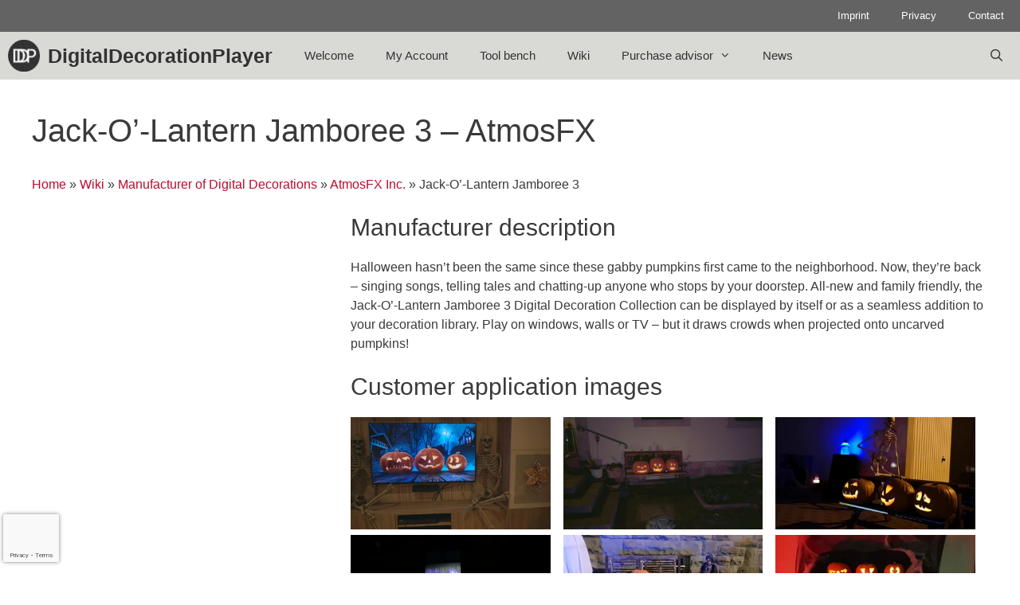

--- FILE ---
content_type: text/html; charset=UTF-8
request_url: https://digitaldecorationplayer.com/wiki/manufacturer-of-digital-decorations/atmosfx-inc/jack-o-lantern-jamboree-3/
body_size: 107190
content:
<!DOCTYPE html>
<html lang="en-US">
<head>
	<meta charset="UTF-8">
	<meta name='robots' content='index, follow, max-image-preview:large, max-snippet:-1, max-video-preview:-1' />
<meta name="dlm-version" content="5.1.6"><meta name="viewport" content="width=device-width, initial-scale=1">
	<!-- This site is optimized with the Yoast SEO plugin v26.8 - https://yoast.com/product/yoast-seo-wordpress/ -->
	<title>Jack-O&#039;-Lantern Jamboree 3 - AtmosFX - DigitalDecorationPlayer</title>
	<link rel="canonical" href="https://digitaldecorationplayer.com/wiki/manufacturer-of-digital-decorations/atmosfx-inc/jack-o-lantern-jamboree-3/" />
	<meta property="og:locale" content="en_US" />
	<meta property="og:type" content="article" />
	<meta property="og:title" content="Jack-O&#039;-Lantern Jamboree 3 - AtmosFX - DigitalDecorationPlayer" />
	<meta property="og:description" content="Halloween hasn’t been the same since these gabby pumpkins first came to the neighborhood. Now, they’re back – singing songs, telling tales and chatting-up anyone who stops by your doorstep. All-new and family friendly, the Jack-O’-Lantern Jamboree 3 Digital Decoration Collection can be displayed by itself or as a seamless ... Read more" />
	<meta property="og:url" content="https://digitaldecorationplayer.com/wiki/manufacturer-of-digital-decorations/atmosfx-inc/jack-o-lantern-jamboree-3/" />
	<meta property="og:site_name" content="DigitalDecorationPlayer" />
	<meta property="article:modified_time" content="2024-08-09T22:03:24+00:00" />
	<meta property="og:image" content="https://digitaldecorationplayer.com/tfp-tools/PruchaseAdvicor/Covers/Cover_AtmosFX-JOLJ3-SillyTales.webp" />
	<meta name="twitter:card" content="summary_large_image" />
	<meta name="twitter:label1" content="Est. reading time" />
	<meta name="twitter:data1" content="3 minutes" />
	<script type="application/ld+json" class="yoast-schema-graph">{"@context":"https://schema.org","@graph":[{"@type":"WebPage","@id":"https://digitaldecorationplayer.com/wiki/manufacturer-of-digital-decorations/atmosfx-inc/jack-o-lantern-jamboree-3/","url":"https://digitaldecorationplayer.com/wiki/manufacturer-of-digital-decorations/atmosfx-inc/jack-o-lantern-jamboree-3/","name":"Jack-O'-Lantern Jamboree 3 - AtmosFX - DigitalDecorationPlayer","isPartOf":{"@id":"https://digitaldecorationplayer.com/#website"},"primaryImageOfPage":{"@id":"https://digitaldecorationplayer.com/wiki/manufacturer-of-digital-decorations/atmosfx-inc/jack-o-lantern-jamboree-3/#primaryimage"},"image":{"@id":"https://digitaldecorationplayer.com/wiki/manufacturer-of-digital-decorations/atmosfx-inc/jack-o-lantern-jamboree-3/#primaryimage"},"thumbnailUrl":"https://imagedelivery.net/sObrd1r7FC6ZChZwKeh1Fw/c1261484-fb86-4254-a8a7-b6b9ad9b1e00/w368","datePublished":"2023-02-07T11:07:31+00:00","dateModified":"2024-08-09T22:03:24+00:00","breadcrumb":{"@id":"https://digitaldecorationplayer.com/wiki/manufacturer-of-digital-decorations/atmosfx-inc/jack-o-lantern-jamboree-3/#breadcrumb"},"inLanguage":"en-US","potentialAction":[{"@type":"ReadAction","target":["https://digitaldecorationplayer.com/wiki/manufacturer-of-digital-decorations/atmosfx-inc/jack-o-lantern-jamboree-3/"]}]},{"@type":"ImageObject","inLanguage":"en-US","@id":"https://digitaldecorationplayer.com/wiki/manufacturer-of-digital-decorations/atmosfx-inc/jack-o-lantern-jamboree-3/#primaryimage","url":"https://imagedelivery.net/sObrd1r7FC6ZChZwKeh1Fw/c1261484-fb86-4254-a8a7-b6b9ad9b1e00/w368","contentUrl":"https://imagedelivery.net/sObrd1r7FC6ZChZwKeh1Fw/c1261484-fb86-4254-a8a7-b6b9ad9b1e00/w368"},{"@type":"BreadcrumbList","@id":"https://digitaldecorationplayer.com/wiki/manufacturer-of-digital-decorations/atmosfx-inc/jack-o-lantern-jamboree-3/#breadcrumb","itemListElement":[{"@type":"ListItem","position":1,"name":"Home","item":"https://digitaldecorationplayer.com/"},{"@type":"ListItem","position":2,"name":"Wiki","item":"https://digitaldecorationplayer.com/wiki/"},{"@type":"ListItem","position":3,"name":"Manufacturer of Digital Decorations","item":"https://digitaldecorationplayer.com/wiki/manufacturer-of-digital-decorations/"},{"@type":"ListItem","position":4,"name":"AtmosFX Inc.","item":"https://digitaldecorationplayer.com/wiki/manufacturer-of-digital-decorations/atmosfx-inc/"},{"@type":"ListItem","position":5,"name":"Jack-O'-Lantern Jamboree 3"}]},{"@type":"WebSite","@id":"https://digitaldecorationplayer.com/#website","url":"https://digitaldecorationplayer.com/","name":"DigitalDecorationPlayer","description":"Let&#039;s create your Show","publisher":{"@id":"https://digitaldecorationplayer.com/#organization"},"alternateName":"DDP","potentialAction":[{"@type":"SearchAction","target":{"@type":"EntryPoint","urlTemplate":"https://digitaldecorationplayer.com/?s={search_term_string}"},"query-input":{"@type":"PropertyValueSpecification","valueRequired":true,"valueName":"search_term_string"}}],"inLanguage":"en-US"},{"@type":"Organization","@id":"https://digitaldecorationplayer.com/#organization","name":"DigitalDecoration-Player","alternateName":"DD-Player","url":"https://digitaldecorationplayer.com/","logo":{"@type":"ImageObject","inLanguage":"en-US","@id":"https://digitaldecorationplayer.com/#/schema/logo/image/","url":"https://digitaldecorationplayer.com/wp-content/uploads/2022/11/Logo.png","contentUrl":"https://digitaldecorationplayer.com/wp-content/uploads/2022/11/Logo.png","width":648,"height":647,"caption":"DigitalDecoration-Player"},"image":{"@id":"https://digitaldecorationplayer.com/#/schema/logo/image/"}}]}</script>
	<!-- / Yoast SEO plugin. -->


<link rel="alternate" type="application/rss+xml" title="DigitalDecorationPlayer &raquo; Feed" href="https://digitaldecorationplayer.com/feed/" />
<link rel="alternate" type="application/rss+xml" title="DigitalDecorationPlayer &raquo; Comments Feed" href="https://digitaldecorationplayer.com/comments/feed/" />
<link rel="alternate" title="oEmbed (JSON)" type="application/json+oembed" href="https://digitaldecorationplayer.com/wp-json/oembed/1.0/embed?url=https%3A%2F%2Fdigitaldecorationplayer.com%2Fwiki%2Fmanufacturer-of-digital-decorations%2Fatmosfx-inc%2Fjack-o-lantern-jamboree-3%2F" />
<link rel="alternate" title="oEmbed (XML)" type="text/xml+oembed" href="https://digitaldecorationplayer.com/wp-json/oembed/1.0/embed?url=https%3A%2F%2Fdigitaldecorationplayer.com%2Fwiki%2Fmanufacturer-of-digital-decorations%2Fatmosfx-inc%2Fjack-o-lantern-jamboree-3%2F&#038;format=xml" />
<style id='wp-img-auto-sizes-contain-inline-css'>
img:is([sizes=auto i],[sizes^="auto," i]){contain-intrinsic-size:3000px 1500px}
/*# sourceURL=wp-img-auto-sizes-contain-inline-css */
</style>
<style id='wp-emoji-styles-inline-css'>

	img.wp-smiley, img.emoji {
		display: inline !important;
		border: none !important;
		box-shadow: none !important;
		height: 1em !important;
		width: 1em !important;
		margin: 0 0.07em !important;
		vertical-align: -0.1em !important;
		background: none !important;
		padding: 0 !important;
	}
/*# sourceURL=wp-emoji-styles-inline-css */
</style>
<style id='wp-block-library-inline-css'>
:root{--wp-block-synced-color:#7a00df;--wp-block-synced-color--rgb:122,0,223;--wp-bound-block-color:var(--wp-block-synced-color);--wp-editor-canvas-background:#ddd;--wp-admin-theme-color:#007cba;--wp-admin-theme-color--rgb:0,124,186;--wp-admin-theme-color-darker-10:#006ba1;--wp-admin-theme-color-darker-10--rgb:0,107,160.5;--wp-admin-theme-color-darker-20:#005a87;--wp-admin-theme-color-darker-20--rgb:0,90,135;--wp-admin-border-width-focus:2px}@media (min-resolution:192dpi){:root{--wp-admin-border-width-focus:1.5px}}.wp-element-button{cursor:pointer}:root .has-very-light-gray-background-color{background-color:#eee}:root .has-very-dark-gray-background-color{background-color:#313131}:root .has-very-light-gray-color{color:#eee}:root .has-very-dark-gray-color{color:#313131}:root .has-vivid-green-cyan-to-vivid-cyan-blue-gradient-background{background:linear-gradient(135deg,#00d084,#0693e3)}:root .has-purple-crush-gradient-background{background:linear-gradient(135deg,#34e2e4,#4721fb 50%,#ab1dfe)}:root .has-hazy-dawn-gradient-background{background:linear-gradient(135deg,#faaca8,#dad0ec)}:root .has-subdued-olive-gradient-background{background:linear-gradient(135deg,#fafae1,#67a671)}:root .has-atomic-cream-gradient-background{background:linear-gradient(135deg,#fdd79a,#004a59)}:root .has-nightshade-gradient-background{background:linear-gradient(135deg,#330968,#31cdcf)}:root .has-midnight-gradient-background{background:linear-gradient(135deg,#020381,#2874fc)}:root{--wp--preset--font-size--normal:16px;--wp--preset--font-size--huge:42px}.has-regular-font-size{font-size:1em}.has-larger-font-size{font-size:2.625em}.has-normal-font-size{font-size:var(--wp--preset--font-size--normal)}.has-huge-font-size{font-size:var(--wp--preset--font-size--huge)}.has-text-align-center{text-align:center}.has-text-align-left{text-align:left}.has-text-align-right{text-align:right}.has-fit-text{white-space:nowrap!important}#end-resizable-editor-section{display:none}.aligncenter{clear:both}.items-justified-left{justify-content:flex-start}.items-justified-center{justify-content:center}.items-justified-right{justify-content:flex-end}.items-justified-space-between{justify-content:space-between}.screen-reader-text{border:0;clip-path:inset(50%);height:1px;margin:-1px;overflow:hidden;padding:0;position:absolute;width:1px;word-wrap:normal!important}.screen-reader-text:focus{background-color:#ddd;clip-path:none;color:#444;display:block;font-size:1em;height:auto;left:5px;line-height:normal;padding:15px 23px 14px;text-decoration:none;top:5px;width:auto;z-index:100000}html :where(.has-border-color){border-style:solid}html :where([style*=border-top-color]){border-top-style:solid}html :where([style*=border-right-color]){border-right-style:solid}html :where([style*=border-bottom-color]){border-bottom-style:solid}html :where([style*=border-left-color]){border-left-style:solid}html :where([style*=border-width]){border-style:solid}html :where([style*=border-top-width]){border-top-style:solid}html :where([style*=border-right-width]){border-right-style:solid}html :where([style*=border-bottom-width]){border-bottom-style:solid}html :where([style*=border-left-width]){border-left-style:solid}html :where(img[class*=wp-image-]){height:auto;max-width:100%}:where(figure){margin:0 0 1em}html :where(.is-position-sticky){--wp-admin--admin-bar--position-offset:var(--wp-admin--admin-bar--height,0px)}@media screen and (max-width:600px){html :where(.is-position-sticky){--wp-admin--admin-bar--position-offset:0px}}

/*# sourceURL=wp-block-library-inline-css */
</style><style id='wp-block-heading-inline-css'>
h1:where(.wp-block-heading).has-background,h2:where(.wp-block-heading).has-background,h3:where(.wp-block-heading).has-background,h4:where(.wp-block-heading).has-background,h5:where(.wp-block-heading).has-background,h6:where(.wp-block-heading).has-background{padding:1.25em 2.375em}h1.has-text-align-left[style*=writing-mode]:where([style*=vertical-lr]),h1.has-text-align-right[style*=writing-mode]:where([style*=vertical-rl]),h2.has-text-align-left[style*=writing-mode]:where([style*=vertical-lr]),h2.has-text-align-right[style*=writing-mode]:where([style*=vertical-rl]),h3.has-text-align-left[style*=writing-mode]:where([style*=vertical-lr]),h3.has-text-align-right[style*=writing-mode]:where([style*=vertical-rl]),h4.has-text-align-left[style*=writing-mode]:where([style*=vertical-lr]),h4.has-text-align-right[style*=writing-mode]:where([style*=vertical-rl]),h5.has-text-align-left[style*=writing-mode]:where([style*=vertical-lr]),h5.has-text-align-right[style*=writing-mode]:where([style*=vertical-rl]),h6.has-text-align-left[style*=writing-mode]:where([style*=vertical-lr]),h6.has-text-align-right[style*=writing-mode]:where([style*=vertical-rl]){rotate:180deg}
/*# sourceURL=https://digitaldecorationplayer.com/wp-includes/blocks/heading/style.min.css */
</style>
<style id='global-styles-inline-css'>
:root{--wp--preset--aspect-ratio--square: 1;--wp--preset--aspect-ratio--4-3: 4/3;--wp--preset--aspect-ratio--3-4: 3/4;--wp--preset--aspect-ratio--3-2: 3/2;--wp--preset--aspect-ratio--2-3: 2/3;--wp--preset--aspect-ratio--16-9: 16/9;--wp--preset--aspect-ratio--9-16: 9/16;--wp--preset--color--black: #000000;--wp--preset--color--cyan-bluish-gray: #abb8c3;--wp--preset--color--white: #ffffff;--wp--preset--color--pale-pink: #f78da7;--wp--preset--color--vivid-red: #cf2e2e;--wp--preset--color--luminous-vivid-orange: #ff6900;--wp--preset--color--luminous-vivid-amber: #fcb900;--wp--preset--color--light-green-cyan: #7bdcb5;--wp--preset--color--vivid-green-cyan: #00d084;--wp--preset--color--pale-cyan-blue: #8ed1fc;--wp--preset--color--vivid-cyan-blue: #0693e3;--wp--preset--color--vivid-purple: #9b51e0;--wp--preset--color--contrast: var(--contrast);--wp--preset--color--contrast-2: var(--contrast-2);--wp--preset--color--contrast-3: var(--contrast-3);--wp--preset--color--base: var(--base);--wp--preset--color--base-2: var(--base-2);--wp--preset--color--base-3: var(--base-3);--wp--preset--color--accent: var(--accent);--wp--preset--gradient--vivid-cyan-blue-to-vivid-purple: linear-gradient(135deg,rgb(6,147,227) 0%,rgb(155,81,224) 100%);--wp--preset--gradient--light-green-cyan-to-vivid-green-cyan: linear-gradient(135deg,rgb(122,220,180) 0%,rgb(0,208,130) 100%);--wp--preset--gradient--luminous-vivid-amber-to-luminous-vivid-orange: linear-gradient(135deg,rgb(252,185,0) 0%,rgb(255,105,0) 100%);--wp--preset--gradient--luminous-vivid-orange-to-vivid-red: linear-gradient(135deg,rgb(255,105,0) 0%,rgb(207,46,46) 100%);--wp--preset--gradient--very-light-gray-to-cyan-bluish-gray: linear-gradient(135deg,rgb(238,238,238) 0%,rgb(169,184,195) 100%);--wp--preset--gradient--cool-to-warm-spectrum: linear-gradient(135deg,rgb(74,234,220) 0%,rgb(151,120,209) 20%,rgb(207,42,186) 40%,rgb(238,44,130) 60%,rgb(251,105,98) 80%,rgb(254,248,76) 100%);--wp--preset--gradient--blush-light-purple: linear-gradient(135deg,rgb(255,206,236) 0%,rgb(152,150,240) 100%);--wp--preset--gradient--blush-bordeaux: linear-gradient(135deg,rgb(254,205,165) 0%,rgb(254,45,45) 50%,rgb(107,0,62) 100%);--wp--preset--gradient--luminous-dusk: linear-gradient(135deg,rgb(255,203,112) 0%,rgb(199,81,192) 50%,rgb(65,88,208) 100%);--wp--preset--gradient--pale-ocean: linear-gradient(135deg,rgb(255,245,203) 0%,rgb(182,227,212) 50%,rgb(51,167,181) 100%);--wp--preset--gradient--electric-grass: linear-gradient(135deg,rgb(202,248,128) 0%,rgb(113,206,126) 100%);--wp--preset--gradient--midnight: linear-gradient(135deg,rgb(2,3,129) 0%,rgb(40,116,252) 100%);--wp--preset--font-size--small: 13px;--wp--preset--font-size--medium: 20px;--wp--preset--font-size--large: 36px;--wp--preset--font-size--x-large: 42px;--wp--preset--spacing--20: 0.44rem;--wp--preset--spacing--30: 0.67rem;--wp--preset--spacing--40: 1rem;--wp--preset--spacing--50: 1.5rem;--wp--preset--spacing--60: 2.25rem;--wp--preset--spacing--70: 3.38rem;--wp--preset--spacing--80: 5.06rem;--wp--preset--shadow--natural: 6px 6px 9px rgba(0, 0, 0, 0.2);--wp--preset--shadow--deep: 12px 12px 50px rgba(0, 0, 0, 0.4);--wp--preset--shadow--sharp: 6px 6px 0px rgba(0, 0, 0, 0.2);--wp--preset--shadow--outlined: 6px 6px 0px -3px rgb(255, 255, 255), 6px 6px rgb(0, 0, 0);--wp--preset--shadow--crisp: 6px 6px 0px rgb(0, 0, 0);}:where(.is-layout-flex){gap: 0.5em;}:where(.is-layout-grid){gap: 0.5em;}body .is-layout-flex{display: flex;}.is-layout-flex{flex-wrap: wrap;align-items: center;}.is-layout-flex > :is(*, div){margin: 0;}body .is-layout-grid{display: grid;}.is-layout-grid > :is(*, div){margin: 0;}:where(.wp-block-columns.is-layout-flex){gap: 2em;}:where(.wp-block-columns.is-layout-grid){gap: 2em;}:where(.wp-block-post-template.is-layout-flex){gap: 1.25em;}:where(.wp-block-post-template.is-layout-grid){gap: 1.25em;}.has-black-color{color: var(--wp--preset--color--black) !important;}.has-cyan-bluish-gray-color{color: var(--wp--preset--color--cyan-bluish-gray) !important;}.has-white-color{color: var(--wp--preset--color--white) !important;}.has-pale-pink-color{color: var(--wp--preset--color--pale-pink) !important;}.has-vivid-red-color{color: var(--wp--preset--color--vivid-red) !important;}.has-luminous-vivid-orange-color{color: var(--wp--preset--color--luminous-vivid-orange) !important;}.has-luminous-vivid-amber-color{color: var(--wp--preset--color--luminous-vivid-amber) !important;}.has-light-green-cyan-color{color: var(--wp--preset--color--light-green-cyan) !important;}.has-vivid-green-cyan-color{color: var(--wp--preset--color--vivid-green-cyan) !important;}.has-pale-cyan-blue-color{color: var(--wp--preset--color--pale-cyan-blue) !important;}.has-vivid-cyan-blue-color{color: var(--wp--preset--color--vivid-cyan-blue) !important;}.has-vivid-purple-color{color: var(--wp--preset--color--vivid-purple) !important;}.has-black-background-color{background-color: var(--wp--preset--color--black) !important;}.has-cyan-bluish-gray-background-color{background-color: var(--wp--preset--color--cyan-bluish-gray) !important;}.has-white-background-color{background-color: var(--wp--preset--color--white) !important;}.has-pale-pink-background-color{background-color: var(--wp--preset--color--pale-pink) !important;}.has-vivid-red-background-color{background-color: var(--wp--preset--color--vivid-red) !important;}.has-luminous-vivid-orange-background-color{background-color: var(--wp--preset--color--luminous-vivid-orange) !important;}.has-luminous-vivid-amber-background-color{background-color: var(--wp--preset--color--luminous-vivid-amber) !important;}.has-light-green-cyan-background-color{background-color: var(--wp--preset--color--light-green-cyan) !important;}.has-vivid-green-cyan-background-color{background-color: var(--wp--preset--color--vivid-green-cyan) !important;}.has-pale-cyan-blue-background-color{background-color: var(--wp--preset--color--pale-cyan-blue) !important;}.has-vivid-cyan-blue-background-color{background-color: var(--wp--preset--color--vivid-cyan-blue) !important;}.has-vivid-purple-background-color{background-color: var(--wp--preset--color--vivid-purple) !important;}.has-black-border-color{border-color: var(--wp--preset--color--black) !important;}.has-cyan-bluish-gray-border-color{border-color: var(--wp--preset--color--cyan-bluish-gray) !important;}.has-white-border-color{border-color: var(--wp--preset--color--white) !important;}.has-pale-pink-border-color{border-color: var(--wp--preset--color--pale-pink) !important;}.has-vivid-red-border-color{border-color: var(--wp--preset--color--vivid-red) !important;}.has-luminous-vivid-orange-border-color{border-color: var(--wp--preset--color--luminous-vivid-orange) !important;}.has-luminous-vivid-amber-border-color{border-color: var(--wp--preset--color--luminous-vivid-amber) !important;}.has-light-green-cyan-border-color{border-color: var(--wp--preset--color--light-green-cyan) !important;}.has-vivid-green-cyan-border-color{border-color: var(--wp--preset--color--vivid-green-cyan) !important;}.has-pale-cyan-blue-border-color{border-color: var(--wp--preset--color--pale-cyan-blue) !important;}.has-vivid-cyan-blue-border-color{border-color: var(--wp--preset--color--vivid-cyan-blue) !important;}.has-vivid-purple-border-color{border-color: var(--wp--preset--color--vivid-purple) !important;}.has-vivid-cyan-blue-to-vivid-purple-gradient-background{background: var(--wp--preset--gradient--vivid-cyan-blue-to-vivid-purple) !important;}.has-light-green-cyan-to-vivid-green-cyan-gradient-background{background: var(--wp--preset--gradient--light-green-cyan-to-vivid-green-cyan) !important;}.has-luminous-vivid-amber-to-luminous-vivid-orange-gradient-background{background: var(--wp--preset--gradient--luminous-vivid-amber-to-luminous-vivid-orange) !important;}.has-luminous-vivid-orange-to-vivid-red-gradient-background{background: var(--wp--preset--gradient--luminous-vivid-orange-to-vivid-red) !important;}.has-very-light-gray-to-cyan-bluish-gray-gradient-background{background: var(--wp--preset--gradient--very-light-gray-to-cyan-bluish-gray) !important;}.has-cool-to-warm-spectrum-gradient-background{background: var(--wp--preset--gradient--cool-to-warm-spectrum) !important;}.has-blush-light-purple-gradient-background{background: var(--wp--preset--gradient--blush-light-purple) !important;}.has-blush-bordeaux-gradient-background{background: var(--wp--preset--gradient--blush-bordeaux) !important;}.has-luminous-dusk-gradient-background{background: var(--wp--preset--gradient--luminous-dusk) !important;}.has-pale-ocean-gradient-background{background: var(--wp--preset--gradient--pale-ocean) !important;}.has-electric-grass-gradient-background{background: var(--wp--preset--gradient--electric-grass) !important;}.has-midnight-gradient-background{background: var(--wp--preset--gradient--midnight) !important;}.has-small-font-size{font-size: var(--wp--preset--font-size--small) !important;}.has-medium-font-size{font-size: var(--wp--preset--font-size--medium) !important;}.has-large-font-size{font-size: var(--wp--preset--font-size--large) !important;}.has-x-large-font-size{font-size: var(--wp--preset--font-size--x-large) !important;}
/*# sourceURL=global-styles-inline-css */
</style>

<style id='classic-theme-styles-inline-css'>
/*! This file is auto-generated */
.wp-block-button__link{color:#fff;background-color:#32373c;border-radius:9999px;box-shadow:none;text-decoration:none;padding:calc(.667em + 2px) calc(1.333em + 2px);font-size:1.125em}.wp-block-file__button{background:#32373c;color:#fff;text-decoration:none}
/*# sourceURL=/wp-includes/css/classic-themes.min.css */
</style>
<link rel='stylesheet' id='contact-form-7-css' href='https://digitaldecorationplayer.com/wp-content/plugins/contact-form-7/includes/css/styles.css?ver=6.1.4' media='all' />
<link rel='stylesheet' id='generate-style-grid-css' href='https://digitaldecorationplayer.com/wp-content/themes/generatepress/assets/css/unsemantic-grid.min.css?ver=3.6.1' media='all' />
<link rel='stylesheet' id='generate-style-css' href='https://digitaldecorationplayer.com/wp-content/themes/generatepress/assets/css/style.min.css?ver=3.6.1' media='all' />
<style id='generate-style-inline-css'>
body{background-color:var(--base-3);color:#3a3a3a;}a{color:var(--accent);}a:hover, a:focus, a:active{color:#333333;}body .grid-container{max-width:1600px;}.wp-block-group__inner-container{max-width:1600px;margin-left:auto;margin-right:auto;}.site-header .header-image{width:40px;}.generate-back-to-top{font-size:20px;border-radius:3px;position:fixed;bottom:30px;right:30px;line-height:40px;width:40px;text-align:center;z-index:10;transition:opacity 300ms ease-in-out;opacity:0.1;transform:translateY(1000px);}.generate-back-to-top__show{opacity:1;transform:translateY(0);}.navigation-search{position:absolute;left:-99999px;pointer-events:none;visibility:hidden;z-index:20;width:100%;top:0;transition:opacity 100ms ease-in-out;opacity:0;}.navigation-search.nav-search-active{left:0;right:0;pointer-events:auto;visibility:visible;opacity:1;}.navigation-search input[type="search"]{outline:0;border:0;vertical-align:bottom;line-height:1;opacity:0.9;width:100%;z-index:20;border-radius:0;-webkit-appearance:none;height:60px;}.navigation-search input::-ms-clear{display:none;width:0;height:0;}.navigation-search input::-ms-reveal{display:none;width:0;height:0;}.navigation-search input::-webkit-search-decoration, .navigation-search input::-webkit-search-cancel-button, .navigation-search input::-webkit-search-results-button, .navigation-search input::-webkit-search-results-decoration{display:none;}.main-navigation li.search-item{z-index:21;}li.search-item.active{transition:opacity 100ms ease-in-out;}.nav-left-sidebar .main-navigation li.search-item.active,.nav-right-sidebar .main-navigation li.search-item.active{width:auto;display:inline-block;float:right;}.gen-sidebar-nav .navigation-search{top:auto;bottom:0;}:root{--contrast:#222222;--contrast-2:#3a3a3a;--contrast-3:#545859;--base:#f0f0f0;--base-2:#f7f8f9;--base-3:#ffffff;--accent:#ba0c2f;}:root .has-contrast-color{color:var(--contrast);}:root .has-contrast-background-color{background-color:var(--contrast);}:root .has-contrast-2-color{color:var(--contrast-2);}:root .has-contrast-2-background-color{background-color:var(--contrast-2);}:root .has-contrast-3-color{color:var(--contrast-3);}:root .has-contrast-3-background-color{background-color:var(--contrast-3);}:root .has-base-color{color:var(--base);}:root .has-base-background-color{background-color:var(--base);}:root .has-base-2-color{color:var(--base-2);}:root .has-base-2-background-color{background-color:var(--base-2);}:root .has-base-3-color{color:var(--base-3);}:root .has-base-3-background-color{background-color:var(--base-3);}:root .has-accent-color{color:var(--accent);}:root .has-accent-background-color{background-color:var(--accent);}body, button, input, select, textarea{font-family:Verdana, Geneva, sans-serif;font-size:16px;}body{line-height:1.5;}.entry-content > [class*="wp-block-"]:not(:last-child):not(.wp-block-heading){margin-bottom:1.5em;}.main-title{font-family:Verdana, Geneva, sans-serif;}.main-navigation .main-nav ul ul li a{font-size:14px;}.sidebar .widget, .footer-widgets .widget{font-size:17px;}h1{font-weight:300;font-size:40px;}h2{font-weight:300;font-size:30px;}h3{font-size:20px;}h4{font-size:inherit;}h5{font-size:inherit;}@media (max-width:768px){.main-title{font-size:20px;}h1{font-size:30px;}h2{font-size:25px;}}.top-bar{background-color:#636363;color:#ffffff;}.top-bar a{color:#ffffff;}.top-bar a:hover{color:#303030;}.site-header{background-color:#ffffff;color:var(--contrast-2);}.site-header a{color:#3a3a3a;}.main-title a,.main-title a:hover{color:#333333;}.site-description{color:#757575;}.main-navigation,.main-navigation ul ul{background-color:#d9d9d6;}.main-navigation .main-nav ul li a, .main-navigation .menu-toggle, .main-navigation .menu-bar-items{color:#333333;}.main-navigation .main-nav ul li:not([class*="current-menu-"]):hover > a, .main-navigation .main-nav ul li:not([class*="current-menu-"]):focus > a, .main-navigation .main-nav ul li.sfHover:not([class*="current-menu-"]) > a, .main-navigation .menu-bar-item:hover > a, .main-navigation .menu-bar-item.sfHover > a{color:#ffffff;background-color:var(--contrast-2);}button.menu-toggle:hover,button.menu-toggle:focus,.main-navigation .mobile-bar-items a,.main-navigation .mobile-bar-items a:hover,.main-navigation .mobile-bar-items a:focus{color:#333333;}.main-navigation .main-nav ul li[class*="current-menu-"] > a{color:#ffffff;background-color:var(--accent);}.navigation-search input[type="search"],.navigation-search input[type="search"]:active, .navigation-search input[type="search"]:focus, .main-navigation .main-nav ul li.search-item.active > a, .main-navigation .menu-bar-items .search-item.active > a{color:#ffffff;background-color:var(--contrast-2);}.main-navigation ul ul{background-color:#333333;}.main-navigation .main-nav ul ul li a{color:#ffffff;}.main-navigation .main-nav ul ul li:not([class*="current-menu-"]):hover > a,.main-navigation .main-nav ul ul li:not([class*="current-menu-"]):focus > a, .main-navigation .main-nav ul ul li.sfHover:not([class*="current-menu-"]) > a{color:#ffffff;background-color:#545859;}.main-navigation .main-nav ul ul li[class*="current-menu-"] > a{color:#ffffff;background-color:#545859;}.separate-containers .inside-article, .separate-containers .comments-area, .separate-containers .page-header, .one-container .container, .separate-containers .paging-navigation, .inside-page-header{background-color:#ffffff;}.entry-meta{color:#595959;}.entry-meta a{color:#595959;}.entry-meta a:hover{color:#1e73be;}.sidebar .widget{background-color:#ffffff;}.sidebar .widget .widget-title{color:#000000;}.footer-widgets{background-color:var(--base);}.footer-widgets .widget-title{color:#000000;}.site-info{color:#333333;background-color:var(--base);}.site-info a{color:#ffffff;}.site-info a:hover{color:#606060;}.footer-bar .widget_nav_menu .current-menu-item a{color:#606060;}input[type="text"],input[type="email"],input[type="url"],input[type="password"],input[type="search"],input[type="tel"],input[type="number"],textarea,select{color:#666666;background-color:#fafafa;border-color:#cccccc;}input[type="text"]:focus,input[type="email"]:focus,input[type="url"]:focus,input[type="password"]:focus,input[type="search"]:focus,input[type="tel"]:focus,input[type="number"]:focus,textarea:focus,select:focus{color:#666666;background-color:#ffffff;border-color:#bfbfbf;}button,html input[type="button"],input[type="reset"],input[type="submit"],a.button,a.wp-block-button__link:not(.has-background){color:#ffffff;background-color:#ba0c2f;}button:hover,html input[type="button"]:hover,input[type="reset"]:hover,input[type="submit"]:hover,a.button:hover,button:focus,html input[type="button"]:focus,input[type="reset"]:focus,input[type="submit"]:focus,a.button:focus,a.wp-block-button__link:not(.has-background):active,a.wp-block-button__link:not(.has-background):focus,a.wp-block-button__link:not(.has-background):hover{color:#ffffff;background-color:#333333;}a.generate-back-to-top{background-color:rgba( 0,0,0,0.4 );color:#ffffff;}a.generate-back-to-top:hover,a.generate-back-to-top:focus{background-color:rgba( 0,0,0,0.6 );color:#ffffff;}:root{--gp-search-modal-bg-color:var(--base-3);--gp-search-modal-text-color:var(--contrast);--gp-search-modal-overlay-bg-color:rgba(0,0,0,0.2);}@media (max-width: 768px){.main-navigation .menu-bar-item:hover > a, .main-navigation .menu-bar-item.sfHover > a{background:none;color:#333333;}}.inside-top-bar{padding:10px;}.inside-header{padding:40px;}.site-main .wp-block-group__inner-container{padding:40px;}.entry-content .alignwide, body:not(.no-sidebar) .entry-content .alignfull{margin-left:-40px;width:calc(100% + 80px);max-width:calc(100% + 80px);}.separate-containers .widget, .separate-containers .site-main > *, .separate-containers .page-header, .widget-area .main-navigation{margin-bottom:0px;}.separate-containers .site-main{margin:0px;}.both-right.separate-containers .inside-left-sidebar{margin-right:0px;}.both-right.separate-containers .inside-right-sidebar{margin-left:0px;}.both-left.separate-containers .inside-left-sidebar{margin-right:0px;}.both-left.separate-containers .inside-right-sidebar{margin-left:0px;}.separate-containers .page-header-image, .separate-containers .page-header-contained, .separate-containers .page-header-image-single, .separate-containers .page-header-content-single{margin-top:0px;}.separate-containers .inside-right-sidebar, .separate-containers .inside-left-sidebar{margin-top:0px;margin-bottom:0px;}.rtl .menu-item-has-children .dropdown-menu-toggle{padding-left:20px;}.rtl .main-navigation .main-nav ul li.menu-item-has-children > a{padding-right:20px;}.site-info{padding:20px;}@media (max-width:768px){.separate-containers .inside-article, .separate-containers .comments-area, .separate-containers .page-header, .separate-containers .paging-navigation, .one-container .site-content, .inside-page-header{padding:30px;}.site-main .wp-block-group__inner-container{padding:30px;}.site-info{padding-right:10px;padding-left:10px;}.entry-content .alignwide, body:not(.no-sidebar) .entry-content .alignfull{margin-left:-30px;width:calc(100% + 60px);max-width:calc(100% + 60px);}}.one-container .sidebar .widget{padding:0px;}@media (max-width: 768px){.main-navigation .menu-toggle,.main-navigation .mobile-bar-items,.sidebar-nav-mobile:not(#sticky-placeholder){display:block;}.main-navigation ul,.gen-sidebar-nav{display:none;}[class*="nav-float-"] .site-header .inside-header > *{float:none;clear:both;}}
.dynamic-author-image-rounded{border-radius:100%;}.dynamic-featured-image, .dynamic-author-image{vertical-align:middle;}.one-container.blog .dynamic-content-template:not(:last-child), .one-container.archive .dynamic-content-template:not(:last-child){padding-bottom:0px;}.dynamic-entry-excerpt > p:last-child{margin-bottom:0px;}
.navigation-branding .main-title{font-weight:bold;text-transform:none;font-size:25px;font-family:Verdana, Geneva, sans-serif;}@media (max-width: 768px){.navigation-branding .main-title{font-size:20px;}}
/*# sourceURL=generate-style-inline-css */
</style>
<link rel='stylesheet' id='generate-mobile-style-css' href='https://digitaldecorationplayer.com/wp-content/themes/generatepress/assets/css/mobile.min.css?ver=3.6.1' media='all' />
<link rel='stylesheet' id='generate-font-icons-css' href='https://digitaldecorationplayer.com/wp-content/themes/generatepress/assets/css/components/font-icons.min.css?ver=3.6.1' media='all' />
<link rel='stylesheet' id='font-awesome-css' href='https://digitaldecorationplayer.com/wp-content/themes/generatepress/assets/css/components/font-awesome.min.css?ver=4.7' media='all' />
<link rel='stylesheet' id='generate-blog-columns-css' href='https://digitaldecorationplayer.com/wp-content/plugins/gp-premium/blog/functions/css/columns.min.css?ver=2.3.2' media='all' />
<link rel='stylesheet' id='generate-secondary-nav-css' href='https://digitaldecorationplayer.com/wp-content/plugins/gp-premium/secondary-nav/functions/css/style.min.css?ver=2.3.2' media='all' />
<style id='generate-secondary-nav-inline-css'>
.secondary-navigation{background-color:#636363;}.secondary-navigation .main-nav ul li a,.secondary-navigation .menu-toggle,.secondary-menu-bar-items .menu-bar-item > a{color:#ffffff;}.secondary-navigation .secondary-menu-bar-items{color:#ffffff;}button.secondary-menu-toggle:hover,button.secondary-menu-toggle:focus{color:#ffffff;}.widget-area .secondary-navigation{margin-bottom:0px;}.secondary-navigation ul ul{background-color:#303030;top:auto;}.secondary-navigation .main-nav ul ul li a{color:#ffffff;}.secondary-navigation .main-nav ul li:not([class*="current-menu-"]):hover > a, .secondary-navigation .main-nav ul li:not([class*="current-menu-"]):focus > a, .secondary-navigation .main-nav ul li.sfHover:not([class*="current-menu-"]) > a, .secondary-menu-bar-items .menu-bar-item:hover > a{color:#ffffff;background-color:#303030;}.secondary-navigation .main-nav ul ul li:not([class*="current-menu-"]):hover > a,.secondary-navigation .main-nav ul ul li:not([class*="current-menu-"]):focus > a,.secondary-navigation .main-nav ul ul li.sfHover:not([class*="current-menu-"]) > a{color:#ffffff;background-color:#474747;}.secondary-navigation .main-nav ul li[class*="current-menu-"] > a{color:#222222;background-color:#ffffff;}.secondary-navigation .main-nav ul ul li[class*="current-menu-"] > a{color:#ffffff;background-color:#474747;}@media (max-width: 768px) {.secondary-menu-bar-items .menu-bar-item:hover > a{background: none;color: #ffffff;}}
/*# sourceURL=generate-secondary-nav-inline-css */
</style>
<link rel='stylesheet' id='generate-secondary-nav-mobile-css' href='https://digitaldecorationplayer.com/wp-content/plugins/gp-premium/secondary-nav/functions/css/style-mobile.min.css?ver=2.3.2' media='all' />
<link rel='stylesheet' id='generate-navigation-branding-css' href='https://digitaldecorationplayer.com/wp-content/plugins/gp-premium/menu-plus/functions/css/navigation-branding.min.css?ver=2.3.2' media='all' />
<style id='generate-navigation-branding-inline-css'>
.navigation-branding img, .site-logo.mobile-header-logo img{height:60px;width:auto;}.navigation-branding .main-title{line-height:60px;}@media (max-width: 1610px){#site-navigation .navigation-branding, #sticky-navigation .navigation-branding{margin-left:10px;}}@media (max-width: 768px){.main-navigation:not(.slideout-navigation) .main-nav{-ms-flex:0 0 100%;flex:0 0 100%;}.main-navigation:not(.slideout-navigation) .inside-navigation{-ms-flex-wrap:wrap;flex-wrap:wrap;display:-webkit-box;display:-ms-flexbox;display:flex;}.nav-aligned-center .navigation-branding, .nav-aligned-left .navigation-branding{margin-right:auto;}.nav-aligned-center  .main-navigation.has-branding:not(.slideout-navigation) .inside-navigation .main-nav,.nav-aligned-center  .main-navigation.has-sticky-branding.navigation-stick .inside-navigation .main-nav,.nav-aligned-left  .main-navigation.has-branding:not(.slideout-navigation) .inside-navigation .main-nav,.nav-aligned-left  .main-navigation.has-sticky-branding.navigation-stick .inside-navigation .main-nav{margin-right:0px;}}
/*# sourceURL=generate-navigation-branding-inline-css */
</style>
<link rel='stylesheet' id='wp-block-paragraph-css' href='https://digitaldecorationplayer.com/wp-includes/blocks/paragraph/style.min.css?ver=6.9' media='all' />
<script>window.gdprAppliesGlobally=true;if(!("cmp_id" in window)||window.cmp_id<1){window.cmp_id=0}if(!("cmp_cdid" in window)){window.cmp_cdid="3a54c6ff7c1e"}if(!("cmp_params" in window)){window.cmp_params=""}if(!("cmp_host" in window)){window.cmp_host="delivery.consentmanager.net"}if(!("cmp_cdn" in window)){window.cmp_cdn="cdn.consentmanager.net"}if(!("cmp_proto" in window)){window.cmp_proto="https:"}if(!("cmp_codesrc" in window)){window.cmp_codesrc="10"}window.cmp_getsupportedLangs=function(){var b=["DE","EN","FR","IT","NO","DA","FI","ES","PT","RO","BG","ET","EL","GA","HR","LV","LT","MT","NL","PL","SV","SK","SL","CS","HU","RU","SR","ZH","TR","UK","AR","BS"];if("cmp_customlanguages" in window){for(var a=0;a<window.cmp_customlanguages.length;a++){b.push(window.cmp_customlanguages[a].l.toUpperCase())}}return b};window.cmp_getRTLLangs=function(){var a=["AR"];if("cmp_customlanguages" in window){for(var b=0;b<window.cmp_customlanguages.length;b++){if("r" in window.cmp_customlanguages[b]&&window.cmp_customlanguages[b].r){a.push(window.cmp_customlanguages[b].l)}}}return a};window.cmp_getlang=function(j){if(typeof(j)!="boolean"){j=true}if(j&&typeof(cmp_getlang.usedlang)=="string"&&cmp_getlang.usedlang!==""){return cmp_getlang.usedlang}var g=window.cmp_getsupportedLangs();var c=[];var f=location.hash;var e=location.search;var a="languages" in navigator?navigator.languages:[];if(f.indexOf("cmplang=")!=-1){c.push(f.substr(f.indexOf("cmplang=")+8,2).toUpperCase())}else{if(e.indexOf("cmplang=")!=-1){c.push(e.substr(e.indexOf("cmplang=")+8,2).toUpperCase())}else{if("cmp_setlang" in window&&window.cmp_setlang!=""){c.push(window.cmp_setlang.toUpperCase())}else{if(a.length>0){for(var d=0;d<a.length;d++){c.push(a[d])}}}}}if("language" in navigator){c.push(navigator.language)}if("userLanguage" in navigator){c.push(navigator.userLanguage)}var h="";for(var d=0;d<c.length;d++){var b=c[d].toUpperCase();if(g.indexOf(b)!=-1){h=b;break}if(b.indexOf("-")!=-1){b=b.substr(0,2)}if(g.indexOf(b)!=-1){h=b;break}}if(h==""&&typeof(cmp_getlang.defaultlang)=="string"&&cmp_getlang.defaultlang!==""){return cmp_getlang.defaultlang}else{if(h==""){h="EN"}}h=h.toUpperCase();return h};(function(){var n=document;var p=n.getElementsByTagName;var q=window;var f="";var b="_en";if("cmp_getlang" in q){f=q.cmp_getlang().toLowerCase();if("cmp_customlanguages" in q){for(var h=0;h<q.cmp_customlanguages.length;h++){if(q.cmp_customlanguages[h].l.toUpperCase()==f.toUpperCase()){f="en";break}}}b="_"+f}function g(i,e){var t="";i+="=";var s=i.length;var d=location;if(d.hash.indexOf(i)!=-1){t=d.hash.substr(d.hash.indexOf(i)+s,9999)}else{if(d.search.indexOf(i)!=-1){t=d.search.substr(d.search.indexOf(i)+s,9999)}else{return e}}if(t.indexOf("&")!=-1){t=t.substr(0,t.indexOf("&"))}return t}var j=("cmp_proto" in q)?q.cmp_proto:"https:";if(j!="http:"&&j!="https:"){j="https:"}var k=("cmp_ref" in q)?q.cmp_ref:location.href;var r=n.createElement("script");r.setAttribute("data-cmp-ab","1");var c=g("cmpdesign","cmp_design" in q?q.cmp_design:"");var a=g("cmpregulationkey","cmp_regulationkey" in q?q.cmp_regulationkey:"");var o=g("cmpatt","cmp_att" in q?q.cmp_att:"");r.src=j+"//"+q.cmp_host+"/delivery/cmp.php?"+("cmp_id" in q&&q.cmp_id>0?"id="+q.cmp_id:"")+("cmp_cdid" in q?"&cdid="+q.cmp_cdid:"")+"&h="+encodeURIComponent(k)+(c!=""?"&cmpdesign="+encodeURIComponent(c):"")+(a!=""?"&cmpregulationkey="+encodeURIComponent(a):"")+(o!=""?"&cmpatt="+encodeURIComponent(o):"")+("cmp_params" in q?"&"+q.cmp_params:"")+(n.cookie.length>0?"&__cmpfcc=1":"")+"&l="+f.toLowerCase()+"&o="+(new Date()).getTime();r.type="text/javascript";r.async=true;if(n.currentScript&&n.currentScript.parentElement){n.currentScript.parentElement.appendChild(r)}else{if(n.body){n.body.appendChild(r)}else{var m=p("body");if(m.length==0){m=p("div")}if(m.length==0){m=p("span")}if(m.length==0){m=p("ins")}if(m.length==0){m=p("script")}if(m.length==0){m=p("head")}if(m.length>0){m[0].appendChild(r)}}}var r=n.createElement("script");r.src=j+"//"+q.cmp_cdn+"/delivery/js/cmp"+b+".min.js";r.type="text/javascript";r.setAttribute("data-cmp-ab","1");r.async=true;if(n.currentScript&&n.currentScript.parentElement){n.currentScript.parentElement.appendChild(r)}else{if(n.body){n.body.appendChild(r)}else{var m=p("body");if(m.length==0){m=p("div")}if(m.length==0){m=p("span")}if(m.length==0){m=p("ins")}if(m.length==0){m=p("script")}if(m.length==0){m=p("head")}if(m.length>0){m[0].appendChild(r)}}}})();window.cmp_addFrame=function(b){if(!window.frames[b]){if(document.body){var a=document.createElement("iframe");a.style.cssText="display:none";if("cmp_cdn" in window&&"cmp_ultrablocking" in window&&window.cmp_ultrablocking>0){a.src="//"+window.cmp_cdn+"/delivery/empty.html"}a.name=b;document.body.appendChild(a)}else{window.setTimeout(window.cmp_addFrame,10,b)}}};window.cmp_rc=function(h){var b=document.cookie;var f="";var d=0;while(b!=""&&d<100){d++;while(b.substr(0,1)==" "){b=b.substr(1,b.length)}var g=b.substring(0,b.indexOf("="));if(b.indexOf(";")!=-1){var c=b.substring(b.indexOf("=")+1,b.indexOf(";"))}else{var c=b.substr(b.indexOf("=")+1,b.length)}if(h==g){f=c}var e=b.indexOf(";")+1;if(e==0){e=b.length}b=b.substring(e,b.length)}return(f)};window.cmp_stub=function(){var a=arguments;__cmp.a=__cmp.a||[];if(!a.length){return __cmp.a}else{if(a[0]==="ping"){if(a[1]===2){a[2]({gdprApplies:gdprAppliesGlobally,cmpLoaded:false,cmpStatus:"stub",displayStatus:"hidden",apiVersion:"2.0",cmpId:31},true)}else{a[2](false,true)}}else{if(a[0]==="getUSPData"){a[2]({version:1,uspString:window.cmp_rc("")},true)}else{if(a[0]==="getTCData"){__cmp.a.push([].slice.apply(a))}else{if(a[0]==="addEventListener"||a[0]==="removeEventListener"){__cmp.a.push([].slice.apply(a))}else{if(a.length==4&&a[3]===false){a[2]({},false)}else{__cmp.a.push([].slice.apply(a))}}}}}}};window.cmp_gppstub=function(){var a=arguments;__gpp.q=__gpp.q||[];if(!a.length){return __gpp.q}var g=a[0];var f=a.length>1?a[1]:null;var e=a.length>2?a[2]:null;if(g==="ping"){return{gppVersion:"1.0",cmpStatus:"stub",cmpDisplayStatus:"hidden",apiSupport:["tcfeuv2","tcfva","usnat"],currentAPI:"",cmpId:31}}else{if(g==="addEventListener"){__gpp.e=__gpp.e||[];if(!("lastId" in __gpp)){__gpp.lastId=0}__gpp.lastId++;var c=__gpp.lastId;__gpp.e.push({id:c,callback:f});return{eventName:"listenerRegistered",listenerId:c,data:true,pingData:{gppVersion:"1.0",cmpStatus:"stub",cmpDisplayStatus:"hidden",apiSupport:[],currentAPI:"",cmpId:31}}}else{if(g==="removeEventListener"){var h=false;__gpp.e=__gpp.e||[];for(var d=0;d<__gpp.e.length;d++){if(__gpp.e[d].id==e){__gpp.e[d].splice(d,1);h=true;break}}return{eventName:"listenerRemoved",listenerId:e,data:h}}else{if(g==="hasSection"||g==="getSection"||g==="getField"||g==="getGPPString"){return null}else{__gpp.q.push([].slice.apply(a))}}}}};window.cmp_msghandler=function(d){var a=typeof d.data==="string";try{var c=a?JSON.parse(d.data):d.data}catch(f){var c=null}if(typeof(c)==="object"&&c!==null&&"__cmpCall" in c){var b=c.__cmpCall;window.__cmp(b.command,b.parameter,function(h,g){var e={__cmpReturn:{returnValue:h,success:g,callId:b.callId}};d.source.postMessage(a?JSON.stringify(e):e,"*")})}if(typeof(c)==="object"&&c!==null&&"__uspapiCall" in c){var b=c.__uspapiCall;window.__uspapi(b.command,b.version,function(h,g){var e={__uspapiReturn:{returnValue:h,success:g,callId:b.callId}};d.source.postMessage(a?JSON.stringify(e):e,"*")})}if(typeof(c)==="object"&&c!==null&&"__tcfapiCall" in c){var b=c.__tcfapiCall;window.__tcfapi(b.command,b.version,function(h,g){var e={__tcfapiReturn:{returnValue:h,success:g,callId:b.callId}};d.source.postMessage(a?JSON.stringify(e):e,"*")},b.parameter)}if(typeof(c)==="object"&&c!==null&&"__gppCall" in c){var b=c.__gppCall;window.__gpp(b.command,function(h,g){var e={__gppReturn:{returnValue:h,success:g,callId:b.callId}};d.source.postMessage(a?JSON.stringify(e):e,"*")},b.parameter,"version" in b?b.version:1)}};window.cmp_setStub=function(a){if(!(a in window)||(typeof(window[a])!=="function"&&typeof(window[a])!=="object"&&(typeof(window[a])==="undefined"||window[a]!==null))){window[a]=window.cmp_stub;window[a].msgHandler=window.cmp_msghandler;window.addEventListener("message",window.cmp_msghandler,false)}};window.cmp_setGppStub=function(a){if(!(a in window)||(typeof(window[a])!=="function"&&typeof(window[a])!=="object"&&(typeof(window[a])==="undefined"||window[a]!==null))){window[a]=window.cmp_gppstub;window[a].msgHandler=window.cmp_msghandler;window.addEventListener("message",window.cmp_msghandler,false)}};window.cmp_addFrame("__cmpLocator");if(!("cmp_disableusp" in window)||!window.cmp_disableusp){window.cmp_addFrame("__uspapiLocator")}if(!("cmp_disabletcf" in window)||!window.cmp_disabletcf){window.cmp_addFrame("__tcfapiLocator")}if(!("cmp_disablegpp" in window)||!window.cmp_disablegpp){window.cmp_addFrame("__gppLocator")}window.cmp_setStub("__cmp");if(!("cmp_disabletcf" in window)||!window.cmp_disabletcf){window.cmp_setStub("__tcfapi")}if(!("cmp_disableusp" in window)||!window.cmp_disableusp){window.cmp_setStub("__uspapi")}if(!("cmp_disablegpp" in window)||!window.cmp_disablegpp){window.cmp_setGppStub("__gpp")};</script><script src="https://digitaldecorationplayer.com/wp-includes/js/jquery/jquery.min.js?ver=3.7.1" id="jquery-core-js"></script>
<script src="https://digitaldecorationplayer.com/wp-includes/js/jquery/jquery-migrate.min.js?ver=3.4.1" id="jquery-migrate-js"></script>
<link rel="https://api.w.org/" href="https://digitaldecorationplayer.com/wp-json/" /><link rel="alternate" title="JSON" type="application/json" href="https://digitaldecorationplayer.com/wp-json/wp/v2/pages/1783" /><link rel="EditURI" type="application/rsd+xml" title="RSD" href="https://digitaldecorationplayer.com/xmlrpc.php?rsd" />
<meta name="generator" content="WordPress 6.9" />
<link rel='shortlink' href='https://digitaldecorationplayer.com/?p=1783' />
<link rel="icon" href="https://digitaldecorationplayer.com/wp-content/uploads/2023/08/cropped-favicon-v1-32x32.png" sizes="32x32" />
<link rel="icon" href="https://digitaldecorationplayer.com/wp-content/uploads/2023/08/cropped-favicon-v1-192x192.png" sizes="192x192" />
<link rel="apple-touch-icon" href="https://digitaldecorationplayer.com/wp-content/uploads/2023/08/cropped-favicon-v1-180x180.png" />
<meta name="msapplication-TileImage" content="https://digitaldecorationplayer.com/wp-content/uploads/2023/08/cropped-favicon-v1-270x270.png" />
		<style id="wp-custom-css">
			.page-id-2 .inside-article { padding: 0;
    padding-top: 0px;
    padding-right: 40px;
    padding-bottom: 40px;
    padding-left: 40px; }

.inhalt_verstecken {
    display: none; 
}

.min225 {
	min-width: 225px;
}

@media (max-width: 1400px){

	.wraphelper1300 {
		flex-direction: column
	}

}

@media (min-width: 1400px){

	.equal-height-columns {
		display: flex;
	}

	.equal-height-columns .wp-block-column {
		flex: 1;
	}
}


/* Move reCAPTCHA v3 badge to the left */
 
 .grecaptcha-badge {
  width: 70px !important;
  overflow: hidden !important;
  transition: all 0.3s ease !important;
  left: 4px !important;
}
.grecaptcha-badge:hover {
  width: 256px !important;
}

/*Galerie*/
.wp-block-gallery.columns-3 .wp-block-image {
    flex-basis: calc(33.333% - 16px); /* 3 Bilder pro Reihe */
    margin-right: 16px;
}

.wp-block-gallery.columns-3 .wp-block-image:nth-child(3n) {
    margin-right: 0; /* Letztes Bild in der Reihe ohne rechten Abstand */
}


		</style>
		</head>

<body class="wp-singular page-template-default page page-id-1783 page-parent page-child parent-pageid-1404 wp-custom-logo wp-embed-responsive wp-theme-generatepress post-image-aligned-center secondary-nav-above-header secondary-nav-aligned-right sticky-menu-fade user-registration-page ur-settings-sidebar-show no-sidebar nav-below-header separate-containers fluid-header active-footer-widgets-3 nav-search-enabled nav-aligned-left header-aligned-left dropdown-hover" itemtype="https://schema.org/WebPage" itemscope>
	<a class="screen-reader-text skip-link" href="#content" title="Skip to content">Skip to content</a>			<nav id="secondary-navigation" class="secondary-navigation" itemtype="https://schema.org/SiteNavigationElement" itemscope="itemscope">
				<div class="inside-navigation grid-container grid-parent">
										<button class="menu-toggle secondary-menu-toggle">
						<span class="mobile-menu">Menu</span>					</button>
					<div class="main-nav"><ul id="menu-secound" class=" secondary-menu sf-menu"><li id="menu-item-1074" class="menu-item menu-item-type-post_type menu-item-object-page menu-item-1074"><a href="https://digitaldecorationplayer.com/impressum/">Imprint</a></li>
<li id="menu-item-1075" class="menu-item menu-item-type-post_type menu-item-object-page menu-item-privacy-policy menu-item-1075"><a rel="privacy-policy" href="https://digitaldecorationplayer.com/datenschutzerklaerung/">Privacy</a></li>
<li id="menu-item-1076" class="menu-item menu-item-type-post_type menu-item-object-page menu-item-1076"><a href="https://digitaldecorationplayer.com/contact/">Contact</a></li>
</ul></div>				</div><!-- .inside-navigation -->
			</nav><!-- #secondary-navigation -->
					<nav class="has-branding main-navigation sub-menu-right" id="site-navigation" aria-label="Primary"  itemtype="https://schema.org/SiteNavigationElement" itemscope>
			<div class="inside-navigation grid-container grid-parent">
				<div class="navigation-branding"><div class="site-logo">
						<a href="https://digitaldecorationplayer.com/" title="DigitalDecorationPlayer" rel="home">
							<img  class="header-image is-logo-image" alt="DigitalDecorationPlayer" src="https://digitaldecorationplayer.com/wp-content/uploads/2022/11/Logo.png" title="DigitalDecorationPlayer" width="648" height="647" />
						</a>
					</div><p class="main-title" itemprop="headline">
					<a href="https://digitaldecorationplayer.com/" rel="home">
						DigitalDecorationPlayer
					</a>
				</p></div><form method="get" class="search-form navigation-search" action="https://digitaldecorationplayer.com/">
					<input type="search" class="search-field" value="" name="s" title="Search" />
				</form>		<div class="mobile-bar-items">
						<span class="search-item">
				<a aria-label="Open Search Bar" href="#">
									</a>
			</span>
		</div>
						<button class="menu-toggle" aria-controls="primary-menu" aria-expanded="false">
					<span class="mobile-menu">Menu</span>				</button>
				<div id="primary-menu" class="main-nav"><ul id="menu-main" class=" menu sf-menu"><li id="menu-item-1067" class="menu-item menu-item-type-post_type menu-item-object-page menu-item-home menu-item-1067"><a href="https://digitaldecorationplayer.com/">Welcome</a></li>
<li id="menu-item-1203" class="menu-item menu-item-type-post_type menu-item-object-page menu-item-1203"><a href="https://digitaldecorationplayer.com/my-account/">My Account</a></li>
<li id="menu-item-1136" class="menu-item menu-item-type-post_type menu-item-object-page menu-item-1136"><a href="https://digitaldecorationplayer.com/tools/">Tool bench</a></li>
<li id="menu-item-1134" class="menu-item menu-item-type-post_type menu-item-object-page current-page-ancestor menu-item-1134"><a href="https://digitaldecorationplayer.com/wiki/">Wiki</a></li>
<li id="menu-item-1135" class="menu-item menu-item-type-post_type menu-item-object-page menu-item-has-children menu-item-1135"><a href="https://digitaldecorationplayer.com/purchase-advisor/">Purchase advisor<span role="presentation" class="dropdown-menu-toggle"></span></a>
<ul class="sub-menu">
	<li id="menu-item-1711" class="menu-item menu-item-type-post_type menu-item-object-page menu-item-1711"><a href="https://digitaldecorationplayer.com/purchase-advisor/digitaldecoration/">DigitalDecoration</a></li>
	<li id="menu-item-1710" class="menu-item menu-item-type-post_type menu-item-object-page menu-item-1710"><a href="https://digitaldecorationplayer.com/purchase-advisor/projectionmaterial/">Projectionmaterial</a></li>
	<li id="menu-item-1712" class="menu-item menu-item-type-post_type menu-item-object-page menu-item-1712"><a href="https://digitaldecorationplayer.com/purchase-advisor/projector/">Projector</a></li>
</ul>
</li>
<li id="menu-item-1068" class="menu-item menu-item-type-post_type menu-item-object-page menu-item-1068"><a href="https://digitaldecorationplayer.com/news/">News</a></li>
<li class="search-item menu-item-align-right"><a aria-label="Open Search Bar" href="#"></a></li></ul></div>			</div>
		</nav>
		
	<div class="site grid-container container hfeed grid-parent" id="page">
				<div class="site-content" id="content">
			
	<div class="content-area grid-parent mobile-grid-100 grid-100 tablet-grid-100" id="primary">
		<main class="site-main" id="main">
			
<article id="post-1783" class="post-1783 page type-page status-publish infinite-scroll-item" itemtype="https://schema.org/CreativeWork" itemscope>
	<div class="inside-article">
		
			<header class="entry-header">
				<h1 class="entry-title" itemprop="headline">Jack-O&#8217;-Lantern Jamboree 3 &#8211; AtmosFX</h1>			</header>

			
		<div class="entry-content" itemprop="text">
			<div class="yoast-breadcrumbs"><span><span><a href="https://digitaldecorationplayer.com/">Home</a></span> » <span><a href="https://digitaldecorationplayer.com/wiki/">Wiki</a></span> » <span><a href="https://digitaldecorationplayer.com/wiki/manufacturer-of-digital-decorations/">Manufacturer of Digital Decorations</a></span> » <span><a href="https://digitaldecorationplayer.com/wiki/manufacturer-of-digital-decorations/atmosfx-inc/">AtmosFX Inc.</a></span> » <span class="breadcrumb_last" aria-current="page">Jack-O&#8217;-Lantern Jamboree 3</span></span></div>


<p></p>



<!--AutoUpdatePage:DigitalDecoSet-WikiPage:Start:AtmosFX-JOLJ3-->
			<p style="display:none;">Halloween hasn’t been the same since these gabby pumpkins first came to the neighborhood. Now, they’re back – singing songs, telling tales and chatting-up anyone who stops by your doorstep. All-new and family friendly, the Jack-O’-Lantern Jamboree 3 Digital Decoration Collection can be displayed by itself or as a seamless addition to your decoration library. Play on windows, walls or TV – but it draws crowds when projected onto uncarved pumpkins!</p>
			<script src="https://digitaldecorationplayer.com/tfp-tools/0_libs/JavaScript/chart.js"></script>
			<div class="wp-block-columns is-layout-flex wp-container">
				<div class="wp-block-column is-layout-flow" style="flex-basis:33.33%">
					<figure class="wp-block-image size-large">
						<img decoding="async" src="https://imagedelivery.net/sObrd1r7FC6ZChZwKeh1Fw/c1261484-fb86-4254-a8a7-b6b9ad9b1e00/w368" alt="" style="min-width:100%">
					</figure>

					<figure class="wp-block-table">
						<table class="has-fixed-layout">
							<tbody>
								<tr>
									<td colspan="2">
										<div class="wp-block-buttons is-content-justification-center is-layout-flex wp-container-5">
											<div class="wp-block-button">
												<a class="wp-block-button__link wp-element-button" href="https://tfp-link.com/34/17/" target="_blank" rel="noreferrer noopener">
													Buy from manufacturer¹
												</a>
											</div>
										</div>
									</td>
								</tr>
								<tr>
									<td>
										<strong>
											Manufacturer
										</strong>
									</td>
									<td>
										<a href="https://digitaldecorationplayer.com/wiki/manufacturer-of-digital-decorations/atmosfx-inc/" target="_blank">
											AtmosFX Inc.
										</a>
									</td>
								</tr>
								<tr>
									<td>
										<strong>
											Language
										</strong>
									</td>
									<td>
										English
									</td>
								</tr>
								<tr>
									<td>
										<strong>
											Other languages
										</strong>
									</td>
									<td>
										<a href="https://timofischerprojects.com/atmosfx-translator" target="_blank" rel="noreferrer noopener">German</a> &#8211; by timofischerprojects
									</td>
								</tr>
								<tr>
									<td>
										<strong>
											Release date
										</strong>
									</td>
									<td>
										2021
									</td>
								</tr>
								<tr>
									<td>
										<strong>
											Duration
										</strong>
									</td>
									<td>
										00:24:31
									</td>
								</tr>
								<tr>
									<td>
										<strong>
											Resolution/Fileformat
										</strong>
									</td>
									<td>
										1920&#215;1080 / .mp4
									</td>
								</tr>
								<tr>
									<td>
										<strong>
											Price
										</strong>
									</td>
									<td>
										$49
									</td>
								</tr>
								<tr>
									<td>
										<strong>
											Price per minute
										</strong>
									</td>
									<td>
										$2
									</td>
								</tr>
								<tr>
									<td>
										<strong>
											Number of scenes
										</strong>
									</td>
									<td>
										9 Total
							<ul style="margin: 0 0 0em 2em;">
								<li>6 Speaking/Story </li><li>3 Singing </li>
							</ul>
									</td>
								</tr>
								<tr>
									<td>
										<strong>
											Alignment
										</strong>
									</td>
									<td>
										Horizontal<br>Vertical
									</td>
								</tr>
								<tr>
									<td>
										<strong>
											Available projection types
										</strong>
									</td>
									<td>
										<a href="https://digitaldecorationplayer.com/wiki/projection-type/hollusion/" target="_blank">Hollusion</a><br><a href="https://digitaldecorationplayer.com/wiki/projection-type/prop/" target="_blank">Prop</a> &#8211; <a href="https://digitaldecorationplayer.com/wiki/projection-type/pumpkins/" target="_blank">Pumpkin</a><br><a href="https://digitaldecorationplayer.com/wiki/projection-type/tv/" target="_blank">TV/Monitor</a><br><a href="https://digitaldecorationplayer.com/wiki/projection-type/window/" target="_blank">Window</a>
									</td>
								</tr>
								<tr>
									<td>
										<strong>
											Theme tags
										</strong>
									</td>
									<td>
										<a href="https://digitaldecorationplayer.com/purchase-advisor/digitaldecoration/?step=Result&#038;tag=Halloween" target="_blank">Halloween</a><br><a href="https://digitaldecorationplayer.com/purchase-advisor/digitaldecoration/?step=Result&#038;tag=Pumpkins" target="_blank">Pumpkins</a>
									</td>
								</tr>
								<td colspan="2">
									<div class="wp-block-buttons is-content-justification-center is-layout-flex wp-container-5">
										<div class="wp-block-button">
											<a class="wp-block-button__link wp-element-button" href="https://tfp-link.com/34/17/" target="_blank" rel="noreferrer noopener">
												Buy from manufacturer¹
											</a>
										</div>
									</div>
								</td>
							</tbody>
						</table>
					</figure>
					
					
				<h3>Price history</h3>
				<canvas id='priceChart' style='border: 1px solid #000;'></canvas>
				<small>Last 365 Days from AtmosFX Inc. &#8211; Jack-O&#8217;-Lantern Jamboree 3</small>
				<script>
					var ctx = document.getElementById('priceChart').getContext('2d');
					var dates = ["2024-09-11","2024-09-12","2024-09-13","2024-09-14","2024-09-15","2024-09-16","2024-09-17","2024-09-18","2024-09-19","2024-09-20","2024-09-21","2024-09-22","2024-09-23","2024-09-24","2024-09-25","2024-09-26","2024-09-27","2024-09-28","2024-09-29","2024-09-30","2024-10-01","2024-10-02","2024-10-03","2024-10-04","2024-10-05","2024-10-06","2024-10-07","2024-10-08","2024-10-09","2024-10-10","2024-10-11","2024-10-12","2024-10-13","2024-10-14","2024-10-15","2024-10-16","2024-10-17","2024-10-18","2024-10-19","2024-10-20","2024-10-21","2024-10-22","2024-10-23","2024-10-24","2024-10-25","2024-10-26","2024-10-27","2024-10-28","2024-10-29","2024-10-30","2024-10-31","2024-11-01","2024-11-02","2024-11-03","2024-11-04","2024-11-05","2024-11-06","2024-11-07","2024-11-08","2024-11-09","2024-11-10","2024-11-11","2024-11-12","2024-11-13","2024-11-14","2024-11-15","2024-11-16","2024-11-17","2024-11-18","2024-11-19","2024-11-20","2024-11-21","2024-11-22","2024-11-23","2024-11-24","2024-11-25","2024-11-26","2024-11-27","2024-11-28","2024-11-29","2024-11-30","2024-12-01","2024-12-02","2024-12-03","2024-12-04","2024-12-05","2024-12-06","2024-12-07","2024-12-08","2024-12-09","2024-12-10","2024-12-11","2024-12-12","2024-12-13","2024-12-14","2024-12-15","2024-12-16","2024-12-17","2024-12-18","2024-12-19","2024-12-20","2024-12-21","2024-12-22","2024-12-23","2024-12-24","2024-12-25","2024-12-26","2024-12-27","2024-12-28","2024-12-29","2024-12-30","2024-12-31","2025-01-01","2025-01-02","2025-01-03","2025-01-04","2025-01-05","2025-01-06","2025-01-07","2025-01-08","2025-01-09","2025-01-10","2025-01-11","2025-01-12","2025-01-13","2025-01-14","2025-01-15","2025-01-16","2025-01-17","2025-01-18","2025-01-19","2025-01-20","2025-01-21","2025-01-22","2025-01-23","2025-01-24","2025-01-25","2025-01-26","2025-01-27","2025-01-28","2025-01-29","2025-01-30","2025-01-31","2025-02-01","2025-02-02","2025-02-03","2025-02-04","2025-02-05","2025-02-06","2025-02-07","2025-02-08","2025-02-09","2025-02-10","2025-02-11"];
					var prices = [49,49,49,49,49,49,49,49,49,49,49,49,49,49,49,49,36.75,49,49,49,49,49,49,49,49,49,49,49,49,49,49,49,49,49,49,49,49,49,49,49,49,49,49,49,49,36.75,36.75,36.75,36.75,36.75,36.75,36.75,49,49,49,49,49,49,49,49,49,49,49,49,49,49,49,49,49,49,49,49,49,49,49,49,49,49,49,49,49,49,49,49,49,49,49,49,49,49,49,49,49,49,49,49,49,49,49,49,49,49,49,49,49,49,49,49,49,49,49,49,49,49,49,49,49,49,49,49,49,49,49,49,49,49,49,49,49,49,49,49,49,49,49,49,49,49,49,49,49,49,49,49,49,49,50,50,50,50,50,50,50,50];
					var chart = new Chart(ctx, {
						type: 'line',
						data: {
							labels: dates,
							datasets: [{
								label: 'Preisverlauf',
								data: prices,
								borderColor: '#ba0c2f',
								backgroundColor: 'rgba(186, 12, 47, 0.2)', // Leicht heller und durchsichtig
								fill: true,
								tension: 0.1
							}]
						},
						options: {
							responsive: true,
							plugins: {
								legend: {
									display: false // Legende ausblenden
								},
								tooltip: {
									callbacks: {
										label: function(context) {
											return context.parsed.y + ' $'; // Zeigt nur den Preis mit Währung an
										}
									}
								}
							},
							scales: {
								y: {
									beginAtZero: true, // Y-Achse beginnt bei 0
									ticks: {
										callback: function(value) {
											return value + ' $'; // Achsen-Beschriftung mit Währung
										}
									}
								}
							}
						}
					});
				</script>
				<p>
				
				
				<!-- PRICE ALERT APP -->
				<script src="https://digitaldecorationplayer.com/tfp-tools/0_libs/JavaScript/jquery-3.6.3.min.js"></script>
				<script>
					function onSubmit_pricealert(token) {
						//alert("Test");
						MailAdrRaw = document.getElementById("input_pricealert_email").value;
						MailAdr = MailAdrRaw.trim();
						document.getElementById("input_pricealert_email").value = MailAdr;
						
						$.post("/tfp-tools/PruchaseAdvicor/PriceAlert/api/AddAlert-Sets.php",$("#form_pricealert").serialize(),function(msg){
								if(msg.indexOf("erfolg") >= 0){
									$("#div_pricealert_feedback").html('<p>You will receive an e-mail with a confirmation link in the next few minutes. If this does not happen, you can contact me via the <a href="https://digitaldecorationplayer.com/contact/" target="_blank">contact form</a>.</p>');
									$("#form_pricealert").html("");
								}
								else
								{  
									if(msg.indexOf("fail") >= 0){
										$("#div_pricealert_feedback").html("<p><strong>Fehler!</strong> Bitte trage eine eMail-Adresse ein.</p>");
									}
									if(msg.indexOf("felder") >= 0){
										if(msg.indexOf("1") >= 0){
											$("#input_pricealert_email").css("background-color","#FF0000");
											$("#input_pricealert_email").addClass("empty-field");
											$("#input_pricealert_email").attr("placeholder", "eMail-Adresse");
											$("#input_pricealert_email").css("color","#FFFFFF");
										}
										else
										{
											$("#input_pricealert_email").css("color","#495057");
											$("#input_pricealert_email").css("background-color","#FFFFFF");
										}
										
										if(msg.indexOf("2") >= 0){
											// Für die Checkbox das Label oder den Rahmen hervorheben
											$("#input_pricealert_privacy_policy").css("outline", "2px solid #FF0000");
											$("label[for='input_pricealert_privacy_policy']").css("color", "#FF0000"); // Das Label einfärben
										} else {
											$("#input_pricealert_privacy_policy").css("outline", "none");
											$("label[for='input_pricealert_privacy_policy']").css("color", "#495057");
										}
									}
									grecaptcha.reset();
								}	
							}
						);
					}
				</script>
				
				<p>
					<b>Price alert</b><br>
					Would you like to be notified when the price of this set changes? Simply enter your email address below, and we&#8217;ll notify you once the next time the price changes!
				</p>
				<form role="form" id="form_pricealert">
					<!-- Hidden field for set ID -->
					<input type="hidden" name="set_id" value="AtmosFX-JOLJ3">

					<label for="label_pricealert_email">E-Mailadress:</label>					
					<input type="email" class="form-control" id="input_pricealert_email" name="email" placeholder="Enter your email address" size="30"><br>
					<label for="input_pricealert_privacy_policy">
						<input type="checkbox" id="input_pricealert_privacy_policy" name="privacy_policy" required>
						I agree that my email address may be processed and that I may be contacted once by the service if the product price changes. I also accept the <a href="/privacy-policy" target="_blank">privacy policy</a>.
					</label>
					<P>
					<P>
					<button type="submit" class="btn btn-ar btn-primary g-recaptcha" id="button_pricealert" data-sitekey="6Ld68GwaAAAAAKnkDLAsBKRlqsImeiV72GAVPJ65" data-callback="onSubmit_pricealert">Notify Me</button>
				</form>
				<div id="div_pricealert_feedback">
				</div>
				
				<P>
			
					
				</div>

				<div class="wp-block-column is-layout-flow" style="flex-basis:66.66%">
					<h2 class="wp-block-heading">
						Manufacturer description
					</h2>

					<p>
						Halloween hasn’t been the same since these gabby pumpkins first came to the neighborhood. Now, they’re back – singing songs, telling tales and chatting-up anyone who stops by your doorstep. All-new and family friendly, the Jack-O’-Lantern Jamboree 3 Digital Decoration Collection can be displayed by itself or as a seamless addition to your decoration library. Play on windows, walls or TV – but it draws crowds when projected onto uncarved pumpkins!
					</p>


					<h2 class="wp-block-heading">
						Customer application images
					</h2>


					<figure class="wp-block-gallery has-nested-images columns-3 is-cropped wp-block-gallery-7 is-layout-flex">
						<figure class="wp-block-image size-large">
							<img decoding="async" loading="lazy" width="1024" height="576" src="https://imagedelivery.net/sObrd1r7FC6ZChZwKeh1Fw/3a6ce5d9-7154-418a-cafc-5924f33dc400/w368" alt="" class="wp-image-1361" sizes="auto, (max-width: 1024px) 100vw, 1024px">
						</figure>

						<figure class="wp-block-image size-large">
							<img decoding="async" loading="lazy" width="1024" height="576" src="https://imagedelivery.net/sObrd1r7FC6ZChZwKeh1Fw/3fce111a-8e6a-4354-0a3b-9629134ba200/w368" alt="" class="wp-image-1358" sizes="auto, (max-width: 1024px) 100vw, 1024px">
						</figure>

						<figure class="wp-block-image size-large">
							<img decoding="async" loading="lazy" width="1024" height="576" src="https://imagedelivery.net/sObrd1r7FC6ZChZwKeh1Fw/531a0a02-9b68-4ae8-3d58-49f5606a9700/w368" alt="" class="wp-image-1357" sizes="auto, (max-width: 1024px) 100vw, 1024px">
						</figure>

						<figure class="wp-block-image size-large">
							<img decoding="async" loading="lazy" width="1024" height="576" src="https://imagedelivery.net/sObrd1r7FC6ZChZwKeh1Fw/7a82db24-1d0b-4194-444f-60d6bb3a9a00/w368" alt="" class="wp-image-1339" sizes="auto, (max-width: 1024px) 100vw, 1024px">
						</figure>

						<figure class="wp-block-image size-large">
							<img decoding="async" loading="lazy" width="1024" height="576" src="https://imagedelivery.net/sObrd1r7FC6ZChZwKeh1Fw/95661907-ccf8-451d-117a-ab814d264c00/w368" alt="" class="wp-image-1345" sizes="auto, (max-width: 1024px) 100vw, 1024px">
						</figure>

						<figure class="wp-block-image size-large">
							<img decoding="async" loading="lazy" width="1024" height="576" src="https://imagedelivery.net/sObrd1r7FC6ZChZwKeh1Fw/a95bdae8-c8da-4ddc-ff83-2f5cbfe73f00/w368" alt="" class="wp-image-1309" sizes="auto, (max-width: 1024px) 100vw, 1024px">
						</figure>
					</figure>
					<br>
					You have some great photos of this set, which you would like to make available to us? Then simply send them to us by <a href="mailto:info@timofischerprojects.com?subject=Photo%20upload%20for%20AtmosFX-JOLJ3&#038;body=Legal%3A%0D%0AI%20hereby%20authorize%20the%20use%20of%20the%20photos%20and%20videos%20attached%20to%20this%20email%20for%20the%20website%20of%20Timo%20Fischer.%20I%20confirm%20that%20I%20am%20the%20copyright%20holder%20and%20allow%20the%20processing%20of%20my%20media%2Fdata%20which%20I%20can%20object%20to%20at%20any%20time%20by%20sending%20an%20email%20to%20info%40timofischerproejcts.com.%0D%0A%0D%0AYour%20own%20text%2FComment%3A">mail</a>! Thank you very much for your support!
					
					<p>
					</p>

					<h2 class="wp-block-heading">
						Contains the following scenes
					</h2>
					
				<div class="wp-block-columns is-layout-flex wp-container-12">
					<div class="wp-block-column is-layout-flow" style="flex-basis:33.33%">
						<figure class="wp-block-image size-large">
							<img decoding="async" src="https://imagedelivery.net/sObrd1r7FC6ZChZwKeh1Fw/3fef44b3-11e4-4737-4e28-365ad3b70400/w368" alt="" style="min-width:100%">
						</figure>
					</div>



					<div class="wp-block-column is-layout-flow" style="flex-basis:66.66%">
						<h3 class="wp-block-heading">Halloween Limericks</h3>

						<p>
							Duration: 00:03:51<br>
							Type of Scene: Speaking/Story<br>
							Price: Can&#8217;t be purchased individually<br>
							Price per minute: n/A<br>
							Included in: <a href="https://digitaldecorationplayer.com/wiki/manufacturer-of-digital-decorations/atmosfx-inc/jack-o-lantern-jamboree-3/">Jack-O&#8217;-Lantern Jamboree 3</a>, <a href="https://digitaldecorationplayer.com/wiki/manufacturer-of-digital-decorations/atmosfx-inc/jack-o-lantern-jamboree-3/sillytales/">Silly Tales</a>
						</p>

						<div class="wp-block-buttons is-layout-flex">
							<div class="wp-block-button">
								<a class="wp-block-button__link wp-element-button" href="https://digitaldecorationplayer.com/wiki/manufacturer-of-digital-decorations/atmosfx-inc/videos/jolj3-sit-hl-halloweenlimericks/">
									Learn More
								</a>
							</div>

							
						</div>
					</div>
				</div>
				<P>
				<div class="wp-block-columns is-layout-flex wp-container-12">
					<div class="wp-block-column is-layout-flow" style="flex-basis:33.33%">
						<figure class="wp-block-image size-large">
							<img decoding="async" src="https://imagedelivery.net/sObrd1r7FC6ZChZwKeh1Fw/3fef44b3-11e4-4737-4e28-365ad3b70400/w368" alt="" style="min-width:100%">
						</figure>
					</div>



					<div class="wp-block-column is-layout-flow" style="flex-basis:66.66%">
						<h3 class="wp-block-heading">It’s Halloween Tonight</h3>

						<p>
							Duration: 00:01:12<br>
							Type of Scene: Speaking/Story<br>
							Price: Can&#8217;t be purchased individually<br>
							Price per minute: n/A<br>
							Included in: <a href="https://digitaldecorationplayer.com/wiki/manufacturer-of-digital-decorations/atmosfx-inc/jack-o-lantern-jamboree-3/">Jack-O&#8217;-Lantern Jamboree 3</a>, <a href="https://digitaldecorationplayer.com/wiki/manufacturer-of-digital-decorations/atmosfx-inc/jack-o-lantern-jamboree-3/sillytales/">Silly Tales</a>
						</p>

						<div class="wp-block-buttons is-layout-flex">
							<div class="wp-block-button">
								<a class="wp-block-button__link wp-element-button" href="https://digitaldecorationplayer.com/wiki/manufacturer-of-digital-decorations/atmosfx-inc/videos/jolj3-sit-iht-itshalloweentonight/">
									Learn More
								</a>
							</div>

							
						</div>
					</div>
				</div>
				<P>
				<div class="wp-block-columns is-layout-flex wp-container-12">
					<div class="wp-block-column is-layout-flow" style="flex-basis:33.33%">
						<figure class="wp-block-image size-large">
							<img decoding="async" src="https://imagedelivery.net/sObrd1r7FC6ZChZwKeh1Fw/3fef44b3-11e4-4737-4e28-365ad3b70400/w368" alt="" style="min-width:100%">
						</figure>
					</div>



					<div class="wp-block-column is-layout-flow" style="flex-basis:66.66%">
						<h3 class="wp-block-heading">Itsy Bitsy Critters</h3>

						<p>
							Duration: 00:01:29<br>
							Type of Scene: Speaking/Story<br>
							Price: Can&#8217;t be purchased individually<br>
							Price per minute: n/A<br>
							Included in: <a href="https://digitaldecorationplayer.com/wiki/manufacturer-of-digital-decorations/atmosfx-inc/jack-o-lantern-jamboree-3/">Jack-O&#8217;-Lantern Jamboree 3</a>, <a href="https://digitaldecorationplayer.com/wiki/manufacturer-of-digital-decorations/atmosfx-inc/jack-o-lantern-jamboree-3/sillytales/">Silly Tales</a>
						</p>

						<div class="wp-block-buttons is-layout-flex">
							<div class="wp-block-button">
								<a class="wp-block-button__link wp-element-button" href="https://digitaldecorationplayer.com/wiki/manufacturer-of-digital-decorations/atmosfx-inc/videos/jolj3-sit-ibc-itsybitsycritters/">
									Learn More
								</a>
							</div>

							
						</div>
					</div>
				</div>
				<P>
				<div class="wp-block-columns is-layout-flex wp-container-12">
					<div class="wp-block-column is-layout-flow" style="flex-basis:33.33%">
						<figure class="wp-block-image size-large">
							<img decoding="async" src="https://imagedelivery.net/sObrd1r7FC6ZChZwKeh1Fw/3fef44b3-11e4-4737-4e28-365ad3b70400/w368" alt="" style="min-width:100%">
						</figure>
					</div>



					<div class="wp-block-column is-layout-flow" style="flex-basis:66.66%">
						<h3 class="wp-block-heading">Halloween is So Much Fun!</h3>

						<p>
							Duration: 00:00:53<br>
							Type of Scene: Speaking/Story<br>
							Price: Can&#8217;t be purchased individually<br>
							Price per minute: n/A<br>
							Included in: <a href="https://digitaldecorationplayer.com/wiki/manufacturer-of-digital-decorations/atmosfx-inc/jack-o-lantern-jamboree-3/">Jack-O&#8217;-Lantern Jamboree 3</a>, <a href="https://digitaldecorationplayer.com/wiki/manufacturer-of-digital-decorations/atmosfx-inc/jack-o-lantern-jamboree-3/sillytales/">Silly Tales</a>
						</p>

						<div class="wp-block-buttons is-layout-flex">
							<div class="wp-block-button">
								<a class="wp-block-button__link wp-element-button" href="https://digitaldecorationplayer.com/wiki/manufacturer-of-digital-decorations/atmosfx-inc/videos/jolj3-sit-hismf-halloweenissomuchfun/">
									Learn More
								</a>
							</div>

							
						</div>
					</div>
				</div>
				<P>
				<div class="wp-block-columns is-layout-flex wp-container-12">
					<div class="wp-block-column is-layout-flow" style="flex-basis:33.33%">
						<figure class="wp-block-image size-large">
							<img decoding="async" src="https://imagedelivery.net/sObrd1r7FC6ZChZwKeh1Fw/1c4c60c3-3189-488a-5909-2643d0fcf600/w368" alt="" style="min-width:100%">
						</figure>
					</div>



					<div class="wp-block-column is-layout-flow" style="flex-basis:66.66%">
						<h3 class="wp-block-heading">Legend of Sleepy Hollow</h3>

						<p>
							Duration: 00:05:20<br>
							Type of Scene: Speaking/Story<br>
							Price: Can&#8217;t be purchased individually<br>
							Price per minute: n/A<br>
							Included in: <a href="https://digitaldecorationplayer.com/wiki/manufacturer-of-digital-decorations/atmosfx-inc/jack-o-lantern-jamboree-3/">Jack-O&#8217;-Lantern Jamboree 3</a>, <a href="https://digitaldecorationplayer.com/wiki/manufacturer-of-digital-decorations/atmosfx-inc/jack-o-lantern-jamboree-3/spookytales/">Spooky Tales</a>
						</p>

						<div class="wp-block-buttons is-layout-flex">
							<div class="wp-block-button">
								<a class="wp-block-button__link wp-element-button" href="https://digitaldecorationplayer.com/wiki/manufacturer-of-digital-decorations/atmosfx-inc/videos/jolj3-spt-fosh-legendofsleepyhollow/">
									Learn More
								</a>
							</div>

							
						</div>
					</div>
				</div>
				<P>
				<div class="wp-block-columns is-layout-flex wp-container-12">
					<div class="wp-block-column is-layout-flow" style="flex-basis:33.33%">
						<figure class="wp-block-image size-large">
							<img decoding="async" src="https://imagedelivery.net/sObrd1r7FC6ZChZwKeh1Fw/1c4c60c3-3189-488a-5909-2643d0fcf600/w368" alt="" style="min-width:100%">
						</figure>
					</div>



					<div class="wp-block-column is-layout-flow" style="flex-basis:66.66%">
						<h3 class="wp-block-heading">Haunted Houses</h3>

						<p>
							Duration: 00:02:39<br>
							Type of Scene: Speaking/Story<br>
							Price: Can&#8217;t be purchased individually<br>
							Price per minute: n/A<br>
							Included in: <a href="https://digitaldecorationplayer.com/wiki/manufacturer-of-digital-decorations/atmosfx-inc/jack-o-lantern-jamboree-3/">Jack-O&#8217;-Lantern Jamboree 3</a>, <a href="https://digitaldecorationplayer.com/wiki/manufacturer-of-digital-decorations/atmosfx-inc/jack-o-lantern-jamboree-3/spookytales/">Spooky Tales</a>
						</p>

						<div class="wp-block-buttons is-layout-flex">
							<div class="wp-block-button">
								<a class="wp-block-button__link wp-element-button" href="https://digitaldecorationplayer.com/wiki/manufacturer-of-digital-decorations/atmosfx-inc/videos/jolj3-spt-hh-hauntedhouses/">
									Learn More
								</a>
							</div>

							
						</div>
					</div>
				</div>
				<P>
				<div class="wp-block-columns is-layout-flex wp-container-12">
					<div class="wp-block-column is-layout-flow" style="flex-basis:33.33%">
						<figure class="wp-block-image size-large">
							<img decoding="async" src="https://imagedelivery.net/sObrd1r7FC6ZChZwKeh1Fw/b8d1c88e-28f7-4f5a-a690-ed089e0c2500/w368" alt="" style="min-width:100%">
						</figure>
					</div>



					<div class="wp-block-column is-layout-flow" style="flex-basis:66.66%">
						<h3 class="wp-block-heading">Ghostbusters</h3>

						<p>
							Duration: 00:04:14<br>
							Type of Scene: Singing<br>
							Price: Can&#8217;t be purchased individually<br>
							Price per minute: n/A<br>
							Included in: <a href="https://digitaldecorationplayer.com/wiki/manufacturer-of-digital-decorations/atmosfx-inc/jack-o-lantern-jamboree-3/">Jack-O&#8217;-Lantern Jamboree 3</a>, <a href="https://digitaldecorationplayer.com/wiki/manufacturer-of-digital-decorations/atmosfx-inc/jack-o-lantern-jamboree-3/halloweenhits/">Halloween Hits</a>
						</p>

						<div class="wp-block-buttons is-layout-flex">
							<div class="wp-block-button">
								<a class="wp-block-button__link wp-element-button" href="https://digitaldecorationplayer.com/wiki/manufacturer-of-digital-decorations/atmosfx-inc/videos/jolj3-hh-gg-ghostbusters/">
									Learn More
								</a>
							</div>

							
						</div>
					</div>
				</div>
				<P>
				<div class="wp-block-columns is-layout-flex wp-container-12">
					<div class="wp-block-column is-layout-flow" style="flex-basis:33.33%">
						<figure class="wp-block-image size-large">
							<img decoding="async" src="https://imagedelivery.net/sObrd1r7FC6ZChZwKeh1Fw/b8d1c88e-28f7-4f5a-a690-ed089e0c2500/w368" alt="" style="min-width:100%">
						</figure>
					</div>



					<div class="wp-block-column is-layout-flow" style="flex-basis:66.66%">
						<h3 class="wp-block-heading">Addams Family Theme</h3>

						<p>
							Duration: 00:01:26<br>
							Type of Scene: Singing<br>
							Price: Can&#8217;t be purchased individually<br>
							Price per minute: n/A<br>
							Included in: <a href="https://digitaldecorationplayer.com/wiki/manufacturer-of-digital-decorations/atmosfx-inc/jack-o-lantern-jamboree-3/">Jack-O&#8217;-Lantern Jamboree 3</a>, <a href="https://digitaldecorationplayer.com/wiki/manufacturer-of-digital-decorations/atmosfx-inc/jack-o-lantern-jamboree-3/halloweenhits/">Halloween Hits</a>
						</p>

						<div class="wp-block-buttons is-layout-flex">
							<div class="wp-block-button">
								<a class="wp-block-button__link wp-element-button" href="https://digitaldecorationplayer.com/wiki/manufacturer-of-digital-decorations/atmosfx-inc/videos/jolj3-hh-aft-addamsfamilytheme/">
									Learn More
								</a>
							</div>

							
						</div>
					</div>
				</div>
				<P>
				<div class="wp-block-columns is-layout-flex wp-container-12">
					<div class="wp-block-column is-layout-flow" style="flex-basis:33.33%">
						<figure class="wp-block-image size-large">
							<img decoding="async" src="https://imagedelivery.net/sObrd1r7FC6ZChZwKeh1Fw/b8d1c88e-28f7-4f5a-a690-ed089e0c2500/w368" alt="" style="min-width:100%">
						</figure>
					</div>



					<div class="wp-block-column is-layout-flow" style="flex-basis:66.66%">
						<h3 class="wp-block-heading">Monster Mash</h3>

						<p>
							Duration: 00:03:27<br>
							Type of Scene: Singing<br>
							Price: Can&#8217;t be purchased individually<br>
							Price per minute: n/A<br>
							Included in: <a href="https://digitaldecorationplayer.com/wiki/manufacturer-of-digital-decorations/atmosfx-inc/jack-o-lantern-jamboree-3/">Jack-O&#8217;-Lantern Jamboree 3</a>, <a href="https://digitaldecorationplayer.com/wiki/manufacturer-of-digital-decorations/atmosfx-inc/jack-o-lantern-jamboree-3/halloweenhits/">Halloween Hits</a>
						</p>

						<div class="wp-block-buttons is-layout-flex">
							<div class="wp-block-button">
								<a class="wp-block-button__link wp-element-button" href="https://digitaldecorationplayer.com/wiki/manufacturer-of-digital-decorations/atmosfx-inc/videos/jolj3-hh-mm-monstermash/">
									Learn More
								</a>
							</div>

							
						</div>
					</div>
				</div>
				<P>			
				</div>
			</div>
		<h2 class="wp-block-heading">Included SubSets</h2><div class="wp-block-columns is-layout-flex wp-container-12"><div class="wp-block-column is-layout-flow"><div class="wp-block-group has-base-background-color has-background is-layout-constrained"><div class="wp-block-group__inner-container">
			<!--ANZEIGE AUF WEB-->
			<h4>
				<strong>
					Halloween Hits
				</strong>
				<br>
				from 
				<a href="https://digitaldecorationplayer.com/wiki/manufacturer-of-digital-decorations/atmosfx-inc/">
					AtmosFX Inc.
				</a>
			</h4>

			<figure class="wp-block-image">
				<img decoding="async" loading="lazy" width="1024" height="540" src="https://imagedelivery.net/sObrd1r7FC6ZChZwKeh1Fw/b8d1c88e-28f7-4f5a-a690-ed089e0c2500/w368" alt="" sizes="auto, (max-width: 1024px) 100vw, 1024px">
			</figure>

			<br>
			
			<p>
				Price (total): $19<br>
				Price (per min): $2.08<br>
				Duration: 00:09:07
			</p>
			
			<p>
				This trio is ready to sing ‘Ghostbusters,’ ‘The Addams Family’ and ‘Monster Mash’!
			</p>

			<div class="is-content-justification-center is-layout-flex wp-container-8 wp-block-buttons">
				<div class="wp-block-button">
					<a href="https://digitaldecorationplayer.com/wiki/manufacturer-of-digital-decorations/atmosfx-inc/jack-o-lantern-jamboree-3/halloweenhits/" class="wp-block-button__link wp-element-button" target="_blank">
						Learn More
					</a>
				</div>
				
				<div class="wp-block-button">
					<a href="https://tfp-link.com/198/17/" class="wp-block-button__link wp-element-button" target="_blank">
						Buy from manufacturer¹
					</a>
				</div>
			</div>
			
			<P><div style="text-align: center;"><small>Save 10% with the code TIMOFISCHER¹</small></div>
		</div></div></div><div class="wp-block-column is-layout-flow"><div class="wp-block-group has-base-background-color has-background is-layout-constrained"><div class="wp-block-group__inner-container">
			<!--ANZEIGE AUF WEB-->
			<h4>
				<strong>
					Silly Tales
				</strong>
				<br>
				from 
				<a href="https://digitaldecorationplayer.com/wiki/manufacturer-of-digital-decorations/atmosfx-inc/">
					AtmosFX Inc.
				</a>
			</h4>

			<figure class="wp-block-image">
				<img decoding="async" loading="lazy" width="1024" height="540" src="https://imagedelivery.net/sObrd1r7FC6ZChZwKeh1Fw/3fef44b3-11e4-4737-4e28-365ad3b70400/w368" alt="" sizes="auto, (max-width: 1024px) 100vw, 1024px">
			</figure>

			<br>
			
			<p>
				Price (total): $19<br>
				Price (per min): $2.56<br>
				Duration: 00:07:25
			</p>
			
			<p>
				These chatty pumpkins keep their spirits up on Halloween night by telling silly limericks and playful rhymes
			</p>

			<div class="is-content-justification-center is-layout-flex wp-container-8 wp-block-buttons">
				<div class="wp-block-button">
					<a href="https://digitaldecorationplayer.com/wiki/manufacturer-of-digital-decorations/atmosfx-inc/jack-o-lantern-jamboree-3/sillytales/" class="wp-block-button__link wp-element-button" target="_blank">
						Learn More
					</a>
				</div>
				
				<div class="wp-block-button">
					<a href="https://tfp-link.com/196/17/" class="wp-block-button__link wp-element-button" target="_blank">
						Buy from manufacturer¹
					</a>
				</div>
			</div>
			
			<P><div style="text-align: center;"><small>Save 10% with the code TIMOFISCHER¹</small></div>
		</div></div></div><div class="wp-block-column is-layout-flow"><div class="wp-block-group has-base-background-color has-background is-layout-constrained"><div class="wp-block-group__inner-container">
			<!--ANZEIGE AUF WEB-->
			<h4>
				<strong>
					Spooky Tales
				</strong>
				<br>
				from 
				<a href="https://digitaldecorationplayer.com/wiki/manufacturer-of-digital-decorations/atmosfx-inc/">
					AtmosFX Inc.
				</a>
			</h4>

			<figure class="wp-block-image">
				<img decoding="async" loading="lazy" width="1024" height="540" src="https://imagedelivery.net/sObrd1r7FC6ZChZwKeh1Fw/1c4c60c3-3189-488a-5909-2643d0fcf600/w368" alt="" sizes="auto, (max-width: 1024px) 100vw, 1024px">
			</figure>

			<br>
			
			<p>
				Price (total): $19<br>
				Price (per min): $2.38<br>
				Duration: 00:07:59
			</p>
			
			<p>
				What spooky stories do Halloween pumpkins tell in the dark? Gather ’round as they recite two classic poems.
			</p>

			<div class="is-content-justification-center is-layout-flex wp-container-8 wp-block-buttons">
				<div class="wp-block-button">
					<a href="https://digitaldecorationplayer.com/wiki/manufacturer-of-digital-decorations/atmosfx-inc/jack-o-lantern-jamboree-3/spookytales/" class="wp-block-button__link wp-element-button" target="_blank">
						Learn More
					</a>
				</div>
				
				<div class="wp-block-button">
					<a href="https://tfp-link.com/197/17/" class="wp-block-button__link wp-element-button" target="_blank">
						Buy from manufacturer¹
					</a>
				</div>
			</div>
			
			<P><div style="text-align: center;"><small>Save 10% with the code TIMOFISCHER¹</small></div>
		</div></div></div><div class="wp-block-column is-layout-flow"></div></div><h2 class="wp-block-heading">Related sets</h2>
				<p>All the sets shown here here also have the tags: <a href="https://digitaldecorationplayer.com/purchase-advisor/digitaldecoration/?step=Result&#038;tag=Halloween" target="_blank">Halloween</a>, <a href="https://digitaldecorationplayer.com/purchase-advisor/digitaldecoration/?step=Result&#038;tag=Pumpkins" target="_blank">Pumpkins</a></p><div class="wp-block-columns is-layout-flex wp-container-12"><div class="wp-block-column is-layout-flow"><div class="wp-block-group has-base-background-color has-background is-layout-constrained"><div class="wp-block-group__inner-container">
			<!--ANZEIGE AUF WEB-->
			<h4>
				<strong>
					Silly Tales
				</strong>
				<br>
				from 
				<a href="https://digitaldecorationplayer.com/wiki/manufacturer-of-digital-decorations/atmosfx-inc/">
					AtmosFX Inc.
				</a>
			</h4>

			<figure class="wp-block-image">
				<img decoding="async" loading="lazy" width="1024" height="540" src="https://imagedelivery.net/sObrd1r7FC6ZChZwKeh1Fw/3fef44b3-11e4-4737-4e28-365ad3b70400/w368" alt="" sizes="auto, (max-width: 1024px) 100vw, 1024px">
			</figure>

			<br>
			
			<p>
				Price (total): $19<br>
				Price (per min): $2.56<br>
				Duration: 00:07:25
			</p>
			
			<p>
				These chatty pumpkins keep their spirits up on Halloween night by telling silly limericks and playful rhymes
			</p>

			<div class="is-content-justification-center is-layout-flex wp-container-8 wp-block-buttons">
				<div class="wp-block-button">
					<a href="https://digitaldecorationplayer.com/wiki/manufacturer-of-digital-decorations/atmosfx-inc/jack-o-lantern-jamboree-3/sillytales/" class="wp-block-button__link wp-element-button" target="_blank">
						Learn More
					</a>
				</div>
				
				<div class="wp-block-button">
					<a href="https://tfp-link.com/196/17/" class="wp-block-button__link wp-element-button" target="_blank">
						Buy from manufacturer¹
					</a>
				</div>
			</div>
			
			<P><div style="text-align: center;"><small>Save 10% with the code TIMOFISCHER¹</small></div>
		</div></div></div><div class="wp-block-column is-layout-flow"><div class="wp-block-group has-base-background-color has-background is-layout-constrained"><div class="wp-block-group__inner-container">
			<!--ANZEIGE AUF WEB-->
			<h4>
				<strong>
					Pumpkins at Play
				</strong>
				<br>
				from 
				<a href="https://digitaldecorationplayer.com/wiki/manufacturer-of-digital-decorations/atmosfx-inc/">
					AtmosFX Inc.
				</a>
			</h4>

			<figure class="wp-block-image">
				<img decoding="async" loading="lazy" width="1024" height="540" src="https://imagedelivery.net/sObrd1r7FC6ZChZwKeh1Fw/b307dda8-6d03-4698-f396-07adf17d2100/w368" alt="" sizes="auto, (max-width: 1024px) 100vw, 1024px">
			</figure>

			<br>
			
			<p>
				Price (total): $19<br>
				Price (per min): $2.03<br>
				Duration: 00:09:21
			</p>
			
			<p>
				Three charismatic pumpkins return to your neighborhood, and they’ve learned some new tricks!
			</p>

			<div class="is-content-justification-center is-layout-flex wp-container-8 wp-block-buttons">
				<div class="wp-block-button">
					<a href="https://digitaldecorationplayer.com/wiki/manufacturer-of-digital-decorations/atmosfx-inc/jack-o-lantern-jamboree-4/pumpkins-at-play/" class="wp-block-button__link wp-element-button" target="_blank">
						Learn More
					</a>
				</div>
				
				<div class="wp-block-button">
					<a href="https://tfp-link.com/319/17/" class="wp-block-button__link wp-element-button" target="_blank">
						Buy from manufacturer¹
					</a>
				</div>
			</div>
			
			<P><div style="text-align: center;"><small>Save 10% with the code TIMOFISCHER¹</small></div>
		</div></div></div><div class="wp-block-column is-layout-flow"><div class="wp-block-group has-base-background-color has-background is-layout-constrained"><div class="wp-block-group__inner-container">
			<!--ANZEIGE AUF WEB-->
			<h4>
				<strong>
					Jack-O&#8217;-Lantern Jokes
				</strong>
				<br>
				from 
				<a href="https://digitaldecorationplayer.com/wiki/manufacturer-of-digital-decorations/atmosfx-inc/">
					AtmosFX Inc.
				</a>
			</h4>

			<figure class="wp-block-image">
				<img decoding="async" loading="lazy" width="1024" height="540" src="https://imagedelivery.net/sObrd1r7FC6ZChZwKeh1Fw/bf42150a-e8cd-4a15-8917-a63d348f1a00/w368" alt="" sizes="auto, (max-width: 1024px) 100vw, 1024px">
			</figure>

			<br>
			
			<p>
				Price (total): $12<br>
				Price (per min): $4.47<br>
				Duration: 00:02:41
			</p>
			
			<p>
				Joke along with three pumpkins who share Halloween zingers for young and old trick-or-treaters alike.
			</p>

			<div class="is-content-justification-center is-layout-flex wp-container-8 wp-block-buttons">
				<div class="wp-block-button">
					<a href="https://digitaldecorationplayer.com/wiki/manufacturer-of-digital-decorations/atmosfx-inc/jack-o-lantern-jamboree/jack-o-lanternjokes/" class="wp-block-button__link wp-element-button" target="_blank">
						Learn More
					</a>
				</div>
				
				<div class="wp-block-button">
					<a href="https://tfp-link.com/93/17/" class="wp-block-button__link wp-element-button" target="_blank">
						Buy from manufacturer¹
					</a>
				</div>
			</div>
			
			<P><div style="text-align: center;"><small>Save 10% with the code TIMOFISCHER¹</small></div>
		</div></div></div><div class="wp-block-column is-layout-flow"><div class="wp-block-group has-base-background-color has-background is-layout-constrained"><div class="wp-block-group__inner-container">
			<!--ANZEIGE AUF WEB-->
			<h4>
				<strong>
					Pumpkin Scares
				</strong>
				<br>
				from 
				<a href="https://digitaldecorationplayer.com/wiki/manufacturer-of-digital-decorations/atmosfx-inc/">
					AtmosFX Inc.
				</a>
			</h4>

			<figure class="wp-block-image">
				<img decoding="async" loading="lazy" width="1024" height="540" src="https://imagedelivery.net/sObrd1r7FC6ZChZwKeh1Fw/f67dbcdb-b730-483d-4de8-4786df040600/w368" alt="" sizes="auto, (max-width: 1024px) 100vw, 1024px">
			</figure>

			<br>
			
			<p>
				Price (total): $9<br>
				Price (per min): $4.22<br>
				Duration: 00:02:08
			</p>
			
			<p>
				Three high-spirited pumpkins prepare for their favorite Halloween pastime – scaring others and each other!
			</p>

			<div class="is-content-justification-center is-layout-flex wp-container-8 wp-block-buttons">
				<div class="wp-block-button">
					<a href="https://digitaldecorationplayer.com/wiki/manufacturer-of-digital-decorations/atmosfx-inc/jack-o-lantern-jamboree-2/pumpkinscares/" class="wp-block-button__link wp-element-button" target="_blank">
						Learn More
					</a>
				</div>
				
				<div class="wp-block-button">
					<a href="https://tfp-link.com/186/17/" class="wp-block-button__link wp-element-button" target="_blank">
						Buy from manufacturer¹
					</a>
				</div>
			</div>
			
			<P><div style="text-align: center;"><small>Save 10% with the code TIMOFISCHER¹</small></div>
		</div></div></div></div>
			<h2 class="wp-block-heading">Help</h2>
		
			<p>
				You have more questions? Then post them in the comments or contact us via the <a href="https://digitaldecorationplayer.com/contact/">contact form</a>!
			</p>
			
			<div class="wp-block-buttons is-layout-flex">
				<div class="wp-block-button">
					<a class="wp-block-button__link wp-element-button" href="https://digitaldecorationplayer.com/wiki/">
						Back to the wiki
					</a>
				</div>

				<div class="wp-block-button">
					<a class="wp-block-button__link wp-element-button" href="https://digitaldecorationplayer.com/wiki/manufacturer-of-digital-decorations/atmosfx-inc/">
						Discover more from AtmosFX Inc.
					</a>
				</div>
			</div>
		<!--AutoUpdatePage:DigitalDecoSet-WikiPage:End:AtmosFX-JOLJ3-->
		</div>

			</div>
</article>
		</main>
	</div>

	
	</div>
</div>


<div class="site-footer">
				<div id="footer-widgets" class="site footer-widgets">
				<div class="footer-widgets-container grid-container grid-parent">
					<div class="inside-footer-widgets">
							<div class="footer-widget-1 grid-parent grid-33 tablet-grid-50 mobile-grid-100">
		<aside id="block-4" class="widget inner-padding widget_block">
<h3 class="wp-block-heading">General</h3>
</aside><aside id="block-5" class="widget inner-padding widget_block widget_text">
<p><a href="https://digitaldecorationplayer.com/contact/">Contact</a><br><a href="https://digitaldecorationplayer.com/impressum/">Imprint</a><br><a href="https://digitaldecorationplayer.com/datenschutzerklaerung/">Privacy</a></p>
</aside>	</div>
		<div class="footer-widget-2 grid-parent grid-33 tablet-grid-50 mobile-grid-100">
		<aside id="block-7" class="widget inner-padding widget_block"><small>¹ Affiliate links: A part of the revenue goes to me as a commission. There are NO additional costs for you.</small></aside>	</div>
		<div class="footer-widget-3 grid-parent grid-33 tablet-grid-50 mobile-grid-100">
		<aside id="block-9" class="widget inner-padding widget_block">
<h3 class="wp-block-heading">Top Pages</h3>
</aside>	</div>
						</div>
				</div>
			</div>
					<footer class="site-info" aria-label="Site"  itemtype="https://schema.org/WPFooter" itemscope>
			<div class="inside-site-info grid-container grid-parent">
								<div class="copyright-bar">
					&copy; timofischerprojects.com 2026				</div>
			</div>
		</footer>
		</div>

<a title="Scroll back to top" aria-label="Scroll back to top" rel="nofollow" href="#" class="generate-back-to-top" data-scroll-speed="400" data-start-scroll="300" role="button">
					
				</a><script type="speculationrules">
{"prefetch":[{"source":"document","where":{"and":[{"href_matches":"/*"},{"not":{"href_matches":["/wp-*.php","/wp-admin/*","/wp-content/uploads/*","/wp-content/*","/wp-content/plugins/*","/wp-content/themes/generatepress/*","/*\\?(.+)"]}},{"not":{"selector_matches":"a[rel~=\"nofollow\"]"}},{"not":{"selector_matches":".no-prefetch, .no-prefetch a"}}]},"eagerness":"conservative"}]}
</script>
<script id="generate-a11y">
!function(){"use strict";if("querySelector"in document&&"addEventListener"in window){var e=document.body;e.addEventListener("pointerdown",(function(){e.classList.add("using-mouse")}),{passive:!0}),e.addEventListener("keydown",(function(){e.classList.remove("using-mouse")}),{passive:!0})}}();
</script>
<script src="https://digitaldecorationplayer.com/wp-includes/js/dist/hooks.min.js?ver=dd5603f07f9220ed27f1" id="wp-hooks-js"></script>
<script src="https://digitaldecorationplayer.com/wp-includes/js/dist/i18n.min.js?ver=c26c3dc7bed366793375" id="wp-i18n-js"></script>
<script id="wp-i18n-js-after">
wp.i18n.setLocaleData( { 'text direction\u0004ltr': [ 'ltr' ] } );
//# sourceURL=wp-i18n-js-after
</script>
<script src="https://digitaldecorationplayer.com/wp-content/plugins/contact-form-7/includes/swv/js/index.js?ver=6.1.4" id="swv-js"></script>
<script id="contact-form-7-js-before">
var wpcf7 = {
    "api": {
        "root": "https:\/\/digitaldecorationplayer.com\/wp-json\/",
        "namespace": "contact-form-7\/v1"
    }
};
//# sourceURL=contact-form-7-js-before
</script>
<script src="https://digitaldecorationplayer.com/wp-content/plugins/contact-form-7/includes/js/index.js?ver=6.1.4" id="contact-form-7-js"></script>
<script id="dlm-xhr-js-extra">
var dlmXHRtranslations = {"error":"An error occurred while trying to download the file. Please try again.","not_found":"Download does not exist.","no_file_path":"No file path defined.","no_file_paths":"No file paths defined.","filetype":"Download is not allowed for this file type.","file_access_denied":"Access denied to this file.","access_denied":"Access denied. You do not have permission to download this file.","security_error":"Something is wrong with the file path.","file_not_found":"File not found."};
//# sourceURL=dlm-xhr-js-extra
</script>
<script id="dlm-xhr-js-before">
const dlmXHR = {"xhr_links":{"class":["download-link","download-button"]},"prevent_duplicates":true,"ajaxUrl":"https:\/\/digitaldecorationplayer.com\/wp-admin\/admin-ajax.php"}; dlmXHRinstance = {}; const dlmXHRGlobalLinks = "https://digitaldecorationplayer.com/download/"; const dlmNonXHRGlobalLinks = []; dlmXHRgif = "https://digitaldecorationplayer.com/wp-includes/images/spinner.gif"; const dlmXHRProgress = "1"
//# sourceURL=dlm-xhr-js-before
</script>
<script src="https://digitaldecorationplayer.com/wp-content/plugins/download-monitor/assets/js/dlm-xhr.min.js?ver=5.1.6" id="dlm-xhr-js"></script>
<script id="dlm-xhr-js-after">
document.addEventListener("dlm-xhr-modal-data", function(event) { if ("undefined" !== typeof event.detail.headers["x-dlm-tc-required"]) { event.detail.data["action"] = "dlm_terms_conditions_modal"; event.detail.data["dlm_modal_response"] = "true"; }});
document.addEventListener("dlm-xhr-modal-data", function(event) {if ("undefined" !== typeof event.detail.headers["x-dlm-members-locked"]) {event.detail.data["action"] = "dlm_members_conditions_modal";event.detail.data["dlm_modal_response"] = "true";event.detail.data["dlm_members_form_redirect"] = "https://digitaldecorationplayer.com/wiki/manufacturer-of-digital-decorations/atmosfx-inc/jack-o-lantern-jamboree-3/";}});
//# sourceURL=dlm-xhr-js-after
</script>
<script id="generate-menu-js-before">
var generatepressMenu = {"toggleOpenedSubMenus":true,"openSubMenuLabel":"Open Sub-Menu","closeSubMenuLabel":"Close Sub-Menu"};
//# sourceURL=generate-menu-js-before
</script>
<script src="https://digitaldecorationplayer.com/wp-content/themes/generatepress/assets/js/menu.min.js?ver=3.6.1" id="generate-menu-js"></script>
<script id="generate-navigation-search-js-before">
var generatepressNavSearch = {"open":"Open Search Bar","close":"Close Search Bar"};
//# sourceURL=generate-navigation-search-js-before
</script>
<script src="https://digitaldecorationplayer.com/wp-content/themes/generatepress/assets/js/navigation-search.min.js?ver=3.6.1" id="generate-navigation-search-js"></script>
<script id="generate-back-to-top-js-before">
var generatepressBackToTop = {"smooth":true};
//# sourceURL=generate-back-to-top-js-before
</script>
<script src="https://digitaldecorationplayer.com/wp-content/themes/generatepress/assets/js/back-to-top.min.js?ver=3.6.1" id="generate-back-to-top-js"></script>
<script src="https://www.google.com/recaptcha/api.js?render=6Ld68GwaAAAAAKnkDLAsBKRlqsImeiV72GAVPJ65&amp;ver=3.0" id="google-recaptcha-js"></script>
<script src="https://digitaldecorationplayer.com/wp-includes/js/dist/vendor/wp-polyfill.min.js?ver=3.15.0" id="wp-polyfill-js"></script>
<script id="wpcf7-recaptcha-js-before">
var wpcf7_recaptcha = {
    "sitekey": "6Ld68GwaAAAAAKnkDLAsBKRlqsImeiV72GAVPJ65",
    "actions": {
        "homepage": "homepage",
        "contactform": "contactform"
    }
};
//# sourceURL=wpcf7-recaptcha-js-before
</script>
<script src="https://digitaldecorationplayer.com/wp-content/plugins/contact-form-7/modules/recaptcha/index.js?ver=6.1.4" id="wpcf7-recaptcha-js"></script>
<script id="wp-emoji-settings" type="application/json">
{"baseUrl":"https://s.w.org/images/core/emoji/17.0.2/72x72/","ext":".png","svgUrl":"https://s.w.org/images/core/emoji/17.0.2/svg/","svgExt":".svg","source":{"concatemoji":"https://digitaldecorationplayer.com/wp-includes/js/wp-emoji-release.min.js?ver=6.9"}}
</script>
<script type="module">
/*! This file is auto-generated */
const a=JSON.parse(document.getElementById("wp-emoji-settings").textContent),o=(window._wpemojiSettings=a,"wpEmojiSettingsSupports"),s=["flag","emoji"];function i(e){try{var t={supportTests:e,timestamp:(new Date).valueOf()};sessionStorage.setItem(o,JSON.stringify(t))}catch(e){}}function c(e,t,n){e.clearRect(0,0,e.canvas.width,e.canvas.height),e.fillText(t,0,0);t=new Uint32Array(e.getImageData(0,0,e.canvas.width,e.canvas.height).data);e.clearRect(0,0,e.canvas.width,e.canvas.height),e.fillText(n,0,0);const a=new Uint32Array(e.getImageData(0,0,e.canvas.width,e.canvas.height).data);return t.every((e,t)=>e===a[t])}function p(e,t){e.clearRect(0,0,e.canvas.width,e.canvas.height),e.fillText(t,0,0);var n=e.getImageData(16,16,1,1);for(let e=0;e<n.data.length;e++)if(0!==n.data[e])return!1;return!0}function u(e,t,n,a){switch(t){case"flag":return n(e,"\ud83c\udff3\ufe0f\u200d\u26a7\ufe0f","\ud83c\udff3\ufe0f\u200b\u26a7\ufe0f")?!1:!n(e,"\ud83c\udde8\ud83c\uddf6","\ud83c\udde8\u200b\ud83c\uddf6")&&!n(e,"\ud83c\udff4\udb40\udc67\udb40\udc62\udb40\udc65\udb40\udc6e\udb40\udc67\udb40\udc7f","\ud83c\udff4\u200b\udb40\udc67\u200b\udb40\udc62\u200b\udb40\udc65\u200b\udb40\udc6e\u200b\udb40\udc67\u200b\udb40\udc7f");case"emoji":return!a(e,"\ud83e\u1fac8")}return!1}function f(e,t,n,a){let r;const o=(r="undefined"!=typeof WorkerGlobalScope&&self instanceof WorkerGlobalScope?new OffscreenCanvas(300,150):document.createElement("canvas")).getContext("2d",{willReadFrequently:!0}),s=(o.textBaseline="top",o.font="600 32px Arial",{});return e.forEach(e=>{s[e]=t(o,e,n,a)}),s}function r(e){var t=document.createElement("script");t.src=e,t.defer=!0,document.head.appendChild(t)}a.supports={everything:!0,everythingExceptFlag:!0},new Promise(t=>{let n=function(){try{var e=JSON.parse(sessionStorage.getItem(o));if("object"==typeof e&&"number"==typeof e.timestamp&&(new Date).valueOf()<e.timestamp+604800&&"object"==typeof e.supportTests)return e.supportTests}catch(e){}return null}();if(!n){if("undefined"!=typeof Worker&&"undefined"!=typeof OffscreenCanvas&&"undefined"!=typeof URL&&URL.createObjectURL&&"undefined"!=typeof Blob)try{var e="postMessage("+f.toString()+"("+[JSON.stringify(s),u.toString(),c.toString(),p.toString()].join(",")+"));",a=new Blob([e],{type:"text/javascript"});const r=new Worker(URL.createObjectURL(a),{name:"wpTestEmojiSupports"});return void(r.onmessage=e=>{i(n=e.data),r.terminate(),t(n)})}catch(e){}i(n=f(s,u,c,p))}t(n)}).then(e=>{for(const n in e)a.supports[n]=e[n],a.supports.everything=a.supports.everything&&a.supports[n],"flag"!==n&&(a.supports.everythingExceptFlag=a.supports.everythingExceptFlag&&a.supports[n]);var t;a.supports.everythingExceptFlag=a.supports.everythingExceptFlag&&!a.supports.flag,a.supports.everything||((t=a.source||{}).concatemoji?r(t.concatemoji):t.wpemoji&&t.twemoji&&(r(t.twemoji),r(t.wpemoji)))});
//# sourceURL=https://digitaldecorationplayer.com/wp-includes/js/wp-emoji-loader.min.js
</script>

</body>
</html>


--- FILE ---
content_type: text/html; charset=utf-8
request_url: https://www.google.com/recaptcha/api2/anchor?ar=1&k=6Ld68GwaAAAAAKnkDLAsBKRlqsImeiV72GAVPJ65&co=aHR0cHM6Ly9kaWdpdGFsZGVjb3JhdGlvbnBsYXllci5jb206NDQz&hl=en&v=PoyoqOPhxBO7pBk68S4YbpHZ&size=invisible&anchor-ms=20000&execute-ms=30000&cb=etka2gcvsqnj
body_size: 48739
content:
<!DOCTYPE HTML><html dir="ltr" lang="en"><head><meta http-equiv="Content-Type" content="text/html; charset=UTF-8">
<meta http-equiv="X-UA-Compatible" content="IE=edge">
<title>reCAPTCHA</title>
<style type="text/css">
/* cyrillic-ext */
@font-face {
  font-family: 'Roboto';
  font-style: normal;
  font-weight: 400;
  font-stretch: 100%;
  src: url(//fonts.gstatic.com/s/roboto/v48/KFO7CnqEu92Fr1ME7kSn66aGLdTylUAMa3GUBHMdazTgWw.woff2) format('woff2');
  unicode-range: U+0460-052F, U+1C80-1C8A, U+20B4, U+2DE0-2DFF, U+A640-A69F, U+FE2E-FE2F;
}
/* cyrillic */
@font-face {
  font-family: 'Roboto';
  font-style: normal;
  font-weight: 400;
  font-stretch: 100%;
  src: url(//fonts.gstatic.com/s/roboto/v48/KFO7CnqEu92Fr1ME7kSn66aGLdTylUAMa3iUBHMdazTgWw.woff2) format('woff2');
  unicode-range: U+0301, U+0400-045F, U+0490-0491, U+04B0-04B1, U+2116;
}
/* greek-ext */
@font-face {
  font-family: 'Roboto';
  font-style: normal;
  font-weight: 400;
  font-stretch: 100%;
  src: url(//fonts.gstatic.com/s/roboto/v48/KFO7CnqEu92Fr1ME7kSn66aGLdTylUAMa3CUBHMdazTgWw.woff2) format('woff2');
  unicode-range: U+1F00-1FFF;
}
/* greek */
@font-face {
  font-family: 'Roboto';
  font-style: normal;
  font-weight: 400;
  font-stretch: 100%;
  src: url(//fonts.gstatic.com/s/roboto/v48/KFO7CnqEu92Fr1ME7kSn66aGLdTylUAMa3-UBHMdazTgWw.woff2) format('woff2');
  unicode-range: U+0370-0377, U+037A-037F, U+0384-038A, U+038C, U+038E-03A1, U+03A3-03FF;
}
/* math */
@font-face {
  font-family: 'Roboto';
  font-style: normal;
  font-weight: 400;
  font-stretch: 100%;
  src: url(//fonts.gstatic.com/s/roboto/v48/KFO7CnqEu92Fr1ME7kSn66aGLdTylUAMawCUBHMdazTgWw.woff2) format('woff2');
  unicode-range: U+0302-0303, U+0305, U+0307-0308, U+0310, U+0312, U+0315, U+031A, U+0326-0327, U+032C, U+032F-0330, U+0332-0333, U+0338, U+033A, U+0346, U+034D, U+0391-03A1, U+03A3-03A9, U+03B1-03C9, U+03D1, U+03D5-03D6, U+03F0-03F1, U+03F4-03F5, U+2016-2017, U+2034-2038, U+203C, U+2040, U+2043, U+2047, U+2050, U+2057, U+205F, U+2070-2071, U+2074-208E, U+2090-209C, U+20D0-20DC, U+20E1, U+20E5-20EF, U+2100-2112, U+2114-2115, U+2117-2121, U+2123-214F, U+2190, U+2192, U+2194-21AE, U+21B0-21E5, U+21F1-21F2, U+21F4-2211, U+2213-2214, U+2216-22FF, U+2308-230B, U+2310, U+2319, U+231C-2321, U+2336-237A, U+237C, U+2395, U+239B-23B7, U+23D0, U+23DC-23E1, U+2474-2475, U+25AF, U+25B3, U+25B7, U+25BD, U+25C1, U+25CA, U+25CC, U+25FB, U+266D-266F, U+27C0-27FF, U+2900-2AFF, U+2B0E-2B11, U+2B30-2B4C, U+2BFE, U+3030, U+FF5B, U+FF5D, U+1D400-1D7FF, U+1EE00-1EEFF;
}
/* symbols */
@font-face {
  font-family: 'Roboto';
  font-style: normal;
  font-weight: 400;
  font-stretch: 100%;
  src: url(//fonts.gstatic.com/s/roboto/v48/KFO7CnqEu92Fr1ME7kSn66aGLdTylUAMaxKUBHMdazTgWw.woff2) format('woff2');
  unicode-range: U+0001-000C, U+000E-001F, U+007F-009F, U+20DD-20E0, U+20E2-20E4, U+2150-218F, U+2190, U+2192, U+2194-2199, U+21AF, U+21E6-21F0, U+21F3, U+2218-2219, U+2299, U+22C4-22C6, U+2300-243F, U+2440-244A, U+2460-24FF, U+25A0-27BF, U+2800-28FF, U+2921-2922, U+2981, U+29BF, U+29EB, U+2B00-2BFF, U+4DC0-4DFF, U+FFF9-FFFB, U+10140-1018E, U+10190-1019C, U+101A0, U+101D0-101FD, U+102E0-102FB, U+10E60-10E7E, U+1D2C0-1D2D3, U+1D2E0-1D37F, U+1F000-1F0FF, U+1F100-1F1AD, U+1F1E6-1F1FF, U+1F30D-1F30F, U+1F315, U+1F31C, U+1F31E, U+1F320-1F32C, U+1F336, U+1F378, U+1F37D, U+1F382, U+1F393-1F39F, U+1F3A7-1F3A8, U+1F3AC-1F3AF, U+1F3C2, U+1F3C4-1F3C6, U+1F3CA-1F3CE, U+1F3D4-1F3E0, U+1F3ED, U+1F3F1-1F3F3, U+1F3F5-1F3F7, U+1F408, U+1F415, U+1F41F, U+1F426, U+1F43F, U+1F441-1F442, U+1F444, U+1F446-1F449, U+1F44C-1F44E, U+1F453, U+1F46A, U+1F47D, U+1F4A3, U+1F4B0, U+1F4B3, U+1F4B9, U+1F4BB, U+1F4BF, U+1F4C8-1F4CB, U+1F4D6, U+1F4DA, U+1F4DF, U+1F4E3-1F4E6, U+1F4EA-1F4ED, U+1F4F7, U+1F4F9-1F4FB, U+1F4FD-1F4FE, U+1F503, U+1F507-1F50B, U+1F50D, U+1F512-1F513, U+1F53E-1F54A, U+1F54F-1F5FA, U+1F610, U+1F650-1F67F, U+1F687, U+1F68D, U+1F691, U+1F694, U+1F698, U+1F6AD, U+1F6B2, U+1F6B9-1F6BA, U+1F6BC, U+1F6C6-1F6CF, U+1F6D3-1F6D7, U+1F6E0-1F6EA, U+1F6F0-1F6F3, U+1F6F7-1F6FC, U+1F700-1F7FF, U+1F800-1F80B, U+1F810-1F847, U+1F850-1F859, U+1F860-1F887, U+1F890-1F8AD, U+1F8B0-1F8BB, U+1F8C0-1F8C1, U+1F900-1F90B, U+1F93B, U+1F946, U+1F984, U+1F996, U+1F9E9, U+1FA00-1FA6F, U+1FA70-1FA7C, U+1FA80-1FA89, U+1FA8F-1FAC6, U+1FACE-1FADC, U+1FADF-1FAE9, U+1FAF0-1FAF8, U+1FB00-1FBFF;
}
/* vietnamese */
@font-face {
  font-family: 'Roboto';
  font-style: normal;
  font-weight: 400;
  font-stretch: 100%;
  src: url(//fonts.gstatic.com/s/roboto/v48/KFO7CnqEu92Fr1ME7kSn66aGLdTylUAMa3OUBHMdazTgWw.woff2) format('woff2');
  unicode-range: U+0102-0103, U+0110-0111, U+0128-0129, U+0168-0169, U+01A0-01A1, U+01AF-01B0, U+0300-0301, U+0303-0304, U+0308-0309, U+0323, U+0329, U+1EA0-1EF9, U+20AB;
}
/* latin-ext */
@font-face {
  font-family: 'Roboto';
  font-style: normal;
  font-weight: 400;
  font-stretch: 100%;
  src: url(//fonts.gstatic.com/s/roboto/v48/KFO7CnqEu92Fr1ME7kSn66aGLdTylUAMa3KUBHMdazTgWw.woff2) format('woff2');
  unicode-range: U+0100-02BA, U+02BD-02C5, U+02C7-02CC, U+02CE-02D7, U+02DD-02FF, U+0304, U+0308, U+0329, U+1D00-1DBF, U+1E00-1E9F, U+1EF2-1EFF, U+2020, U+20A0-20AB, U+20AD-20C0, U+2113, U+2C60-2C7F, U+A720-A7FF;
}
/* latin */
@font-face {
  font-family: 'Roboto';
  font-style: normal;
  font-weight: 400;
  font-stretch: 100%;
  src: url(//fonts.gstatic.com/s/roboto/v48/KFO7CnqEu92Fr1ME7kSn66aGLdTylUAMa3yUBHMdazQ.woff2) format('woff2');
  unicode-range: U+0000-00FF, U+0131, U+0152-0153, U+02BB-02BC, U+02C6, U+02DA, U+02DC, U+0304, U+0308, U+0329, U+2000-206F, U+20AC, U+2122, U+2191, U+2193, U+2212, U+2215, U+FEFF, U+FFFD;
}
/* cyrillic-ext */
@font-face {
  font-family: 'Roboto';
  font-style: normal;
  font-weight: 500;
  font-stretch: 100%;
  src: url(//fonts.gstatic.com/s/roboto/v48/KFO7CnqEu92Fr1ME7kSn66aGLdTylUAMa3GUBHMdazTgWw.woff2) format('woff2');
  unicode-range: U+0460-052F, U+1C80-1C8A, U+20B4, U+2DE0-2DFF, U+A640-A69F, U+FE2E-FE2F;
}
/* cyrillic */
@font-face {
  font-family: 'Roboto';
  font-style: normal;
  font-weight: 500;
  font-stretch: 100%;
  src: url(//fonts.gstatic.com/s/roboto/v48/KFO7CnqEu92Fr1ME7kSn66aGLdTylUAMa3iUBHMdazTgWw.woff2) format('woff2');
  unicode-range: U+0301, U+0400-045F, U+0490-0491, U+04B0-04B1, U+2116;
}
/* greek-ext */
@font-face {
  font-family: 'Roboto';
  font-style: normal;
  font-weight: 500;
  font-stretch: 100%;
  src: url(//fonts.gstatic.com/s/roboto/v48/KFO7CnqEu92Fr1ME7kSn66aGLdTylUAMa3CUBHMdazTgWw.woff2) format('woff2');
  unicode-range: U+1F00-1FFF;
}
/* greek */
@font-face {
  font-family: 'Roboto';
  font-style: normal;
  font-weight: 500;
  font-stretch: 100%;
  src: url(//fonts.gstatic.com/s/roboto/v48/KFO7CnqEu92Fr1ME7kSn66aGLdTylUAMa3-UBHMdazTgWw.woff2) format('woff2');
  unicode-range: U+0370-0377, U+037A-037F, U+0384-038A, U+038C, U+038E-03A1, U+03A3-03FF;
}
/* math */
@font-face {
  font-family: 'Roboto';
  font-style: normal;
  font-weight: 500;
  font-stretch: 100%;
  src: url(//fonts.gstatic.com/s/roboto/v48/KFO7CnqEu92Fr1ME7kSn66aGLdTylUAMawCUBHMdazTgWw.woff2) format('woff2');
  unicode-range: U+0302-0303, U+0305, U+0307-0308, U+0310, U+0312, U+0315, U+031A, U+0326-0327, U+032C, U+032F-0330, U+0332-0333, U+0338, U+033A, U+0346, U+034D, U+0391-03A1, U+03A3-03A9, U+03B1-03C9, U+03D1, U+03D5-03D6, U+03F0-03F1, U+03F4-03F5, U+2016-2017, U+2034-2038, U+203C, U+2040, U+2043, U+2047, U+2050, U+2057, U+205F, U+2070-2071, U+2074-208E, U+2090-209C, U+20D0-20DC, U+20E1, U+20E5-20EF, U+2100-2112, U+2114-2115, U+2117-2121, U+2123-214F, U+2190, U+2192, U+2194-21AE, U+21B0-21E5, U+21F1-21F2, U+21F4-2211, U+2213-2214, U+2216-22FF, U+2308-230B, U+2310, U+2319, U+231C-2321, U+2336-237A, U+237C, U+2395, U+239B-23B7, U+23D0, U+23DC-23E1, U+2474-2475, U+25AF, U+25B3, U+25B7, U+25BD, U+25C1, U+25CA, U+25CC, U+25FB, U+266D-266F, U+27C0-27FF, U+2900-2AFF, U+2B0E-2B11, U+2B30-2B4C, U+2BFE, U+3030, U+FF5B, U+FF5D, U+1D400-1D7FF, U+1EE00-1EEFF;
}
/* symbols */
@font-face {
  font-family: 'Roboto';
  font-style: normal;
  font-weight: 500;
  font-stretch: 100%;
  src: url(//fonts.gstatic.com/s/roboto/v48/KFO7CnqEu92Fr1ME7kSn66aGLdTylUAMaxKUBHMdazTgWw.woff2) format('woff2');
  unicode-range: U+0001-000C, U+000E-001F, U+007F-009F, U+20DD-20E0, U+20E2-20E4, U+2150-218F, U+2190, U+2192, U+2194-2199, U+21AF, U+21E6-21F0, U+21F3, U+2218-2219, U+2299, U+22C4-22C6, U+2300-243F, U+2440-244A, U+2460-24FF, U+25A0-27BF, U+2800-28FF, U+2921-2922, U+2981, U+29BF, U+29EB, U+2B00-2BFF, U+4DC0-4DFF, U+FFF9-FFFB, U+10140-1018E, U+10190-1019C, U+101A0, U+101D0-101FD, U+102E0-102FB, U+10E60-10E7E, U+1D2C0-1D2D3, U+1D2E0-1D37F, U+1F000-1F0FF, U+1F100-1F1AD, U+1F1E6-1F1FF, U+1F30D-1F30F, U+1F315, U+1F31C, U+1F31E, U+1F320-1F32C, U+1F336, U+1F378, U+1F37D, U+1F382, U+1F393-1F39F, U+1F3A7-1F3A8, U+1F3AC-1F3AF, U+1F3C2, U+1F3C4-1F3C6, U+1F3CA-1F3CE, U+1F3D4-1F3E0, U+1F3ED, U+1F3F1-1F3F3, U+1F3F5-1F3F7, U+1F408, U+1F415, U+1F41F, U+1F426, U+1F43F, U+1F441-1F442, U+1F444, U+1F446-1F449, U+1F44C-1F44E, U+1F453, U+1F46A, U+1F47D, U+1F4A3, U+1F4B0, U+1F4B3, U+1F4B9, U+1F4BB, U+1F4BF, U+1F4C8-1F4CB, U+1F4D6, U+1F4DA, U+1F4DF, U+1F4E3-1F4E6, U+1F4EA-1F4ED, U+1F4F7, U+1F4F9-1F4FB, U+1F4FD-1F4FE, U+1F503, U+1F507-1F50B, U+1F50D, U+1F512-1F513, U+1F53E-1F54A, U+1F54F-1F5FA, U+1F610, U+1F650-1F67F, U+1F687, U+1F68D, U+1F691, U+1F694, U+1F698, U+1F6AD, U+1F6B2, U+1F6B9-1F6BA, U+1F6BC, U+1F6C6-1F6CF, U+1F6D3-1F6D7, U+1F6E0-1F6EA, U+1F6F0-1F6F3, U+1F6F7-1F6FC, U+1F700-1F7FF, U+1F800-1F80B, U+1F810-1F847, U+1F850-1F859, U+1F860-1F887, U+1F890-1F8AD, U+1F8B0-1F8BB, U+1F8C0-1F8C1, U+1F900-1F90B, U+1F93B, U+1F946, U+1F984, U+1F996, U+1F9E9, U+1FA00-1FA6F, U+1FA70-1FA7C, U+1FA80-1FA89, U+1FA8F-1FAC6, U+1FACE-1FADC, U+1FADF-1FAE9, U+1FAF0-1FAF8, U+1FB00-1FBFF;
}
/* vietnamese */
@font-face {
  font-family: 'Roboto';
  font-style: normal;
  font-weight: 500;
  font-stretch: 100%;
  src: url(//fonts.gstatic.com/s/roboto/v48/KFO7CnqEu92Fr1ME7kSn66aGLdTylUAMa3OUBHMdazTgWw.woff2) format('woff2');
  unicode-range: U+0102-0103, U+0110-0111, U+0128-0129, U+0168-0169, U+01A0-01A1, U+01AF-01B0, U+0300-0301, U+0303-0304, U+0308-0309, U+0323, U+0329, U+1EA0-1EF9, U+20AB;
}
/* latin-ext */
@font-face {
  font-family: 'Roboto';
  font-style: normal;
  font-weight: 500;
  font-stretch: 100%;
  src: url(//fonts.gstatic.com/s/roboto/v48/KFO7CnqEu92Fr1ME7kSn66aGLdTylUAMa3KUBHMdazTgWw.woff2) format('woff2');
  unicode-range: U+0100-02BA, U+02BD-02C5, U+02C7-02CC, U+02CE-02D7, U+02DD-02FF, U+0304, U+0308, U+0329, U+1D00-1DBF, U+1E00-1E9F, U+1EF2-1EFF, U+2020, U+20A0-20AB, U+20AD-20C0, U+2113, U+2C60-2C7F, U+A720-A7FF;
}
/* latin */
@font-face {
  font-family: 'Roboto';
  font-style: normal;
  font-weight: 500;
  font-stretch: 100%;
  src: url(//fonts.gstatic.com/s/roboto/v48/KFO7CnqEu92Fr1ME7kSn66aGLdTylUAMa3yUBHMdazQ.woff2) format('woff2');
  unicode-range: U+0000-00FF, U+0131, U+0152-0153, U+02BB-02BC, U+02C6, U+02DA, U+02DC, U+0304, U+0308, U+0329, U+2000-206F, U+20AC, U+2122, U+2191, U+2193, U+2212, U+2215, U+FEFF, U+FFFD;
}
/* cyrillic-ext */
@font-face {
  font-family: 'Roboto';
  font-style: normal;
  font-weight: 900;
  font-stretch: 100%;
  src: url(//fonts.gstatic.com/s/roboto/v48/KFO7CnqEu92Fr1ME7kSn66aGLdTylUAMa3GUBHMdazTgWw.woff2) format('woff2');
  unicode-range: U+0460-052F, U+1C80-1C8A, U+20B4, U+2DE0-2DFF, U+A640-A69F, U+FE2E-FE2F;
}
/* cyrillic */
@font-face {
  font-family: 'Roboto';
  font-style: normal;
  font-weight: 900;
  font-stretch: 100%;
  src: url(//fonts.gstatic.com/s/roboto/v48/KFO7CnqEu92Fr1ME7kSn66aGLdTylUAMa3iUBHMdazTgWw.woff2) format('woff2');
  unicode-range: U+0301, U+0400-045F, U+0490-0491, U+04B0-04B1, U+2116;
}
/* greek-ext */
@font-face {
  font-family: 'Roboto';
  font-style: normal;
  font-weight: 900;
  font-stretch: 100%;
  src: url(//fonts.gstatic.com/s/roboto/v48/KFO7CnqEu92Fr1ME7kSn66aGLdTylUAMa3CUBHMdazTgWw.woff2) format('woff2');
  unicode-range: U+1F00-1FFF;
}
/* greek */
@font-face {
  font-family: 'Roboto';
  font-style: normal;
  font-weight: 900;
  font-stretch: 100%;
  src: url(//fonts.gstatic.com/s/roboto/v48/KFO7CnqEu92Fr1ME7kSn66aGLdTylUAMa3-UBHMdazTgWw.woff2) format('woff2');
  unicode-range: U+0370-0377, U+037A-037F, U+0384-038A, U+038C, U+038E-03A1, U+03A3-03FF;
}
/* math */
@font-face {
  font-family: 'Roboto';
  font-style: normal;
  font-weight: 900;
  font-stretch: 100%;
  src: url(//fonts.gstatic.com/s/roboto/v48/KFO7CnqEu92Fr1ME7kSn66aGLdTylUAMawCUBHMdazTgWw.woff2) format('woff2');
  unicode-range: U+0302-0303, U+0305, U+0307-0308, U+0310, U+0312, U+0315, U+031A, U+0326-0327, U+032C, U+032F-0330, U+0332-0333, U+0338, U+033A, U+0346, U+034D, U+0391-03A1, U+03A3-03A9, U+03B1-03C9, U+03D1, U+03D5-03D6, U+03F0-03F1, U+03F4-03F5, U+2016-2017, U+2034-2038, U+203C, U+2040, U+2043, U+2047, U+2050, U+2057, U+205F, U+2070-2071, U+2074-208E, U+2090-209C, U+20D0-20DC, U+20E1, U+20E5-20EF, U+2100-2112, U+2114-2115, U+2117-2121, U+2123-214F, U+2190, U+2192, U+2194-21AE, U+21B0-21E5, U+21F1-21F2, U+21F4-2211, U+2213-2214, U+2216-22FF, U+2308-230B, U+2310, U+2319, U+231C-2321, U+2336-237A, U+237C, U+2395, U+239B-23B7, U+23D0, U+23DC-23E1, U+2474-2475, U+25AF, U+25B3, U+25B7, U+25BD, U+25C1, U+25CA, U+25CC, U+25FB, U+266D-266F, U+27C0-27FF, U+2900-2AFF, U+2B0E-2B11, U+2B30-2B4C, U+2BFE, U+3030, U+FF5B, U+FF5D, U+1D400-1D7FF, U+1EE00-1EEFF;
}
/* symbols */
@font-face {
  font-family: 'Roboto';
  font-style: normal;
  font-weight: 900;
  font-stretch: 100%;
  src: url(//fonts.gstatic.com/s/roboto/v48/KFO7CnqEu92Fr1ME7kSn66aGLdTylUAMaxKUBHMdazTgWw.woff2) format('woff2');
  unicode-range: U+0001-000C, U+000E-001F, U+007F-009F, U+20DD-20E0, U+20E2-20E4, U+2150-218F, U+2190, U+2192, U+2194-2199, U+21AF, U+21E6-21F0, U+21F3, U+2218-2219, U+2299, U+22C4-22C6, U+2300-243F, U+2440-244A, U+2460-24FF, U+25A0-27BF, U+2800-28FF, U+2921-2922, U+2981, U+29BF, U+29EB, U+2B00-2BFF, U+4DC0-4DFF, U+FFF9-FFFB, U+10140-1018E, U+10190-1019C, U+101A0, U+101D0-101FD, U+102E0-102FB, U+10E60-10E7E, U+1D2C0-1D2D3, U+1D2E0-1D37F, U+1F000-1F0FF, U+1F100-1F1AD, U+1F1E6-1F1FF, U+1F30D-1F30F, U+1F315, U+1F31C, U+1F31E, U+1F320-1F32C, U+1F336, U+1F378, U+1F37D, U+1F382, U+1F393-1F39F, U+1F3A7-1F3A8, U+1F3AC-1F3AF, U+1F3C2, U+1F3C4-1F3C6, U+1F3CA-1F3CE, U+1F3D4-1F3E0, U+1F3ED, U+1F3F1-1F3F3, U+1F3F5-1F3F7, U+1F408, U+1F415, U+1F41F, U+1F426, U+1F43F, U+1F441-1F442, U+1F444, U+1F446-1F449, U+1F44C-1F44E, U+1F453, U+1F46A, U+1F47D, U+1F4A3, U+1F4B0, U+1F4B3, U+1F4B9, U+1F4BB, U+1F4BF, U+1F4C8-1F4CB, U+1F4D6, U+1F4DA, U+1F4DF, U+1F4E3-1F4E6, U+1F4EA-1F4ED, U+1F4F7, U+1F4F9-1F4FB, U+1F4FD-1F4FE, U+1F503, U+1F507-1F50B, U+1F50D, U+1F512-1F513, U+1F53E-1F54A, U+1F54F-1F5FA, U+1F610, U+1F650-1F67F, U+1F687, U+1F68D, U+1F691, U+1F694, U+1F698, U+1F6AD, U+1F6B2, U+1F6B9-1F6BA, U+1F6BC, U+1F6C6-1F6CF, U+1F6D3-1F6D7, U+1F6E0-1F6EA, U+1F6F0-1F6F3, U+1F6F7-1F6FC, U+1F700-1F7FF, U+1F800-1F80B, U+1F810-1F847, U+1F850-1F859, U+1F860-1F887, U+1F890-1F8AD, U+1F8B0-1F8BB, U+1F8C0-1F8C1, U+1F900-1F90B, U+1F93B, U+1F946, U+1F984, U+1F996, U+1F9E9, U+1FA00-1FA6F, U+1FA70-1FA7C, U+1FA80-1FA89, U+1FA8F-1FAC6, U+1FACE-1FADC, U+1FADF-1FAE9, U+1FAF0-1FAF8, U+1FB00-1FBFF;
}
/* vietnamese */
@font-face {
  font-family: 'Roboto';
  font-style: normal;
  font-weight: 900;
  font-stretch: 100%;
  src: url(//fonts.gstatic.com/s/roboto/v48/KFO7CnqEu92Fr1ME7kSn66aGLdTylUAMa3OUBHMdazTgWw.woff2) format('woff2');
  unicode-range: U+0102-0103, U+0110-0111, U+0128-0129, U+0168-0169, U+01A0-01A1, U+01AF-01B0, U+0300-0301, U+0303-0304, U+0308-0309, U+0323, U+0329, U+1EA0-1EF9, U+20AB;
}
/* latin-ext */
@font-face {
  font-family: 'Roboto';
  font-style: normal;
  font-weight: 900;
  font-stretch: 100%;
  src: url(//fonts.gstatic.com/s/roboto/v48/KFO7CnqEu92Fr1ME7kSn66aGLdTylUAMa3KUBHMdazTgWw.woff2) format('woff2');
  unicode-range: U+0100-02BA, U+02BD-02C5, U+02C7-02CC, U+02CE-02D7, U+02DD-02FF, U+0304, U+0308, U+0329, U+1D00-1DBF, U+1E00-1E9F, U+1EF2-1EFF, U+2020, U+20A0-20AB, U+20AD-20C0, U+2113, U+2C60-2C7F, U+A720-A7FF;
}
/* latin */
@font-face {
  font-family: 'Roboto';
  font-style: normal;
  font-weight: 900;
  font-stretch: 100%;
  src: url(//fonts.gstatic.com/s/roboto/v48/KFO7CnqEu92Fr1ME7kSn66aGLdTylUAMa3yUBHMdazQ.woff2) format('woff2');
  unicode-range: U+0000-00FF, U+0131, U+0152-0153, U+02BB-02BC, U+02C6, U+02DA, U+02DC, U+0304, U+0308, U+0329, U+2000-206F, U+20AC, U+2122, U+2191, U+2193, U+2212, U+2215, U+FEFF, U+FFFD;
}

</style>
<link rel="stylesheet" type="text/css" href="https://www.gstatic.com/recaptcha/releases/PoyoqOPhxBO7pBk68S4YbpHZ/styles__ltr.css">
<script nonce="qf38bwr44uaRzZHXQT65tw" type="text/javascript">window['__recaptcha_api'] = 'https://www.google.com/recaptcha/api2/';</script>
<script type="text/javascript" src="https://www.gstatic.com/recaptcha/releases/PoyoqOPhxBO7pBk68S4YbpHZ/recaptcha__en.js" nonce="qf38bwr44uaRzZHXQT65tw">
      
    </script></head>
<body><div id="rc-anchor-alert" class="rc-anchor-alert"></div>
<input type="hidden" id="recaptcha-token" value="[base64]">
<script type="text/javascript" nonce="qf38bwr44uaRzZHXQT65tw">
      recaptcha.anchor.Main.init("[\x22ainput\x22,[\x22bgdata\x22,\x22\x22,\[base64]/[base64]/[base64]/ZyhXLGgpOnEoW04sMjEsbF0sVywwKSxoKSxmYWxzZSxmYWxzZSl9Y2F0Y2goayl7RygzNTgsVyk/[base64]/[base64]/[base64]/[base64]/[base64]/[base64]/[base64]/bmV3IEJbT10oRFswXSk6dz09Mj9uZXcgQltPXShEWzBdLERbMV0pOnc9PTM/bmV3IEJbT10oRFswXSxEWzFdLERbMl0pOnc9PTQ/[base64]/[base64]/[base64]/[base64]/[base64]\\u003d\x22,\[base64]\\u003d\\u003d\x22,\[base64]/DtHXDuTHDqwgXw5NlHsOfcMOzwqfCjDPCk8Onw5N8XcK0wp7Ct8KMQ1U1wprDmlPCjMK2wqh6wrEHMcK/LMK8DsO1WzsVwqlBFMKWwpTCpXDCkjx+woPCoMKWHcOsw68Xf8KvdjYiwqd9wrsCfMKPJMKIYMOIZ35iwpnChsOHIkAdYk1aEkpCZVTDmmMMKMOnTMO7wq3DicKEbDx9QsOtOgg+e8Kuw5/DtilGwo9JdBjCrFd+R3/Dm8Oaw6LDiMK7DS7CkmpSAhjCmnbDo8KWIl7Cvkklwq3CpMK6w5LDrhrDjVcgw7jCuMOnwq8Lw6/CnsOzRcOEEMKPw7jCu8OZGQsbEEzCvMOqO8OhwrMdP8KgF2fDpsOxPMKyMRjDrn3CgMOSw4HCsnDCgsKMNcOiw7XCgCwJBzvCpzAmwrfDssKZa8O+S8KJEMKKw6DDp3XCucOOwqfCv8KKL3Nqw7XCg8OSwqXCowowSMOUw4XCoRl/wojDucKIw6/Dp8OzwqbDu8OTDMOLwq7CjHnDpF/DpgQDw5pDwpbCq2IvwofDhsKGw73DtxtpDSt0CMOPVcK0bsOcV8KebQpTwoRQw6ojwpBYLUvDmyMMI8KBDcK3w408wqbDjMKwaGnCuVEsw6IZwobClmx4wp1vwr4xLEnDtEhhKHh4w4jDlcO/FMKzP2jDnsODwpZXw77DhMOIJMKdwqx2w4s9I2IrwrJPGnTCmSvCtgPDsmzDpDHDjVRqw4bCpiHDuMOsw5LCoijCnMODcghLwq1vw4EDwrjDmsO7bxZRwpI/wqhGfsKyYcOpU8OXdXBlc8KNLTvDr8O9Q8KkUTVBwp/DoMOxw5vDs8KaJnsMw5MSKBXDkX7DqcObMsKkwrDDlQjDj8OXw6VFw78Jwqx7woBWw6DChyBnw40peSB0wqjDucK+w7PCnMKLwoDDk8K8w7QHSUYyUcKFw5QtcEdEHCRVDlzDiMKiwoMfFMK7w74zd8KUYxLDijXDncKQwpbDhnAGw6fClyFxMsK8w7/DsnV4M8OQfF7DmsKxw5PDhcKRD8OZQ8ORwpfCrxLDgDRhPm/[base64]/w7LDnMKRwpXDh3TCgm/[base64]/DlDnDvWvChn92NnRPRcOrw68BX8OPH3HDvMOPwrPCt8OQHsOyesKfw6PDjT/[base64]/Dm8KJwoJ3fVAqe3lFF3zDpsKkCDQ6DQoTe8OlbMKPFsKxb0zCqsOZLCbDsMKjHcOAw6jDmhBfHx03woIfa8OSwp7Cqh9JIsKqUi7DqsO3wo9ww5sAAMOYJDnDvzXCqC4Aw7INw6zDicKqw43Co3oXCEpQdcOoIsONDsOHw4DDowdgwq/[base64]/K8OTw7sXwqPDpXzClh8hKMORw7JCwphPdsKEwo3DvgDDtifDu8Kjw6DDtVVvTRpTwoHDkTUNw7vCpy/CjHvChG0Qw7tFVcKuwoMqwrdXw6IjG8Knw4jCnMKLw4ZGTkfDtsOwZQMzHsKJdcOHMR3DhsOTMcKTJAVdX8Ksa0rCnsO8w5zDvcOkAiLDjsOpw6LDusKtLzcHwqzCqWnCoWx1w68jH8Klw59nwqAFesKfw5bCkDLCs1l+wo/[base64]/w65gwo0qwq1fbA5Bw4XDsMK0w6HDug4WwrQSwrjDssORw5IKw7PDm8KMf1YnwrpzaBJQwqTDkSlFcsOmwrPCnXBWVmPChGJMw6fCrGxmw4TCp8OVXQ5GX1TDrgzCnTYPbGxBw45cw4EsGMOOwpPClMKpZggLwq9bAQ/DjMO7w6wCwp8hw5nDmmjDt8OpBAbCiClXZMOseCLDjgMZaMKRw5p2PWJ5ScKtwrpMJMKJNMOtBVleJ3jCmsOTXcOtbHvCrcO5AxjCtRrCsRRcw7TCmEUnUMOrwq3DvnsnLgkqwrPDg8OIfk8YY8ONVMKGw4/[base64]/[base64]/CuCfCv8Kxw6FewqoAwobDvFjDhV4xwpHCmMKYwohqXcKgfcOoQijCkcK9EHIPwrVqGFRtanjDmMKLwrMlN0lwKcO3w7bChknCicOcw5liwopdwq7DrMOUXmI7QcOdFxTCpG/Dg8ORw6oFan7CscK4f2DDo8KJw4oJw7ZVwq9DBX/DmsKVLcOXe8KlY3x3wrnDqHBXDxTCuXxxNcKYIT9Ywq3CjMKdMWjClMKeF8OBw63CqcOIK8OXw7c4wofDl8KAKcKIw7rDi8KQBsKRLFjDlB3DhRAye8KTw6PDr8OYwrJRwpgwcMKcw5hLERjDuDhsG8OQUMKfdh88w510RsOGAsKhw5vCm8KUw4FEax/CqsK1woDCqRHCpBHDicOuUsKaw7zDlmvDoTjDrXfCuldjwq4pZ8OQw4TCgMOAw6UBwoXDocOBb1Z8w7tTSMOhZEV4wocow7zDv1tYelbChy/CtMKgw6pfT8O1wpcuw7Aow5jDnsKlAnRXwqnCllwKbsKmZMK8KMO8wprCi3deYcK7w77CtcOzHxFBw53DssOzw4ZtRcOww6fCthUUPnvDiBvDq8OUwo0qw4TDusOCwrLDvzzCr3bCgQLCkcOMwo1gw4xXcMKNwoFvTBsTfsOgJmsyEcKLwo9uw5XCqQ3ClV/[base64]/CtcOHdHfCjlDCgXVMFQc1w70LQMK9FcKcw5HDgD7DnnTDo3p9cScuwrU/[base64]/Cs8OFw5bDpMKBw7XCtMKVG3nDp8Kcwq3Csl3DosKfOHHDoMO9w7DDnw/Cky4rw48+w6XDrsOPRkNDN3HCg8OdwrzDhcKEUMO0TMOmJcKzXcKrJsOZcSTCiA5CJ8Kuwq7DusKmwpjCoWMZDsKzwpvDsMO6Rlcvwo3DmcKdYFTCoXopbCzCpgp7bsOiVyzDsDQAeVHCp8OCfh3CuF8Twpt5PMOJZcKDw7HDn8OQwp1TwpTClQbCk8KWwrnCmyUjw5/CrsKmwrBGwrgkO8KNwpUJEMKEalsaw5DCqcK5w5h0wpFHwrfCvMKnHMONOsO1S8KMIMKAw4cZJRXDtlTDqsOGwporLMO9O8KQeHLDhcKJwo4rwq/ClhvCuV/Cq8KHw451wrEIXsK8wpLDlsKdK8KpacKnw6jDm39dw69LVgRrwrUtw58BwrQpFz8XwrfDmgQtYMKGwqUHw6LDjSPCiRRzaSXCnF3Di8Olw6N6wovCkEvDgsOlwqTDlMOwaydawp3Cn8O+S8OlwpnDmBTCoCnCl8Kdw7bDrcKjMXjDgFzCml7Cn8O/QcKCWkAbc1cZwprCgxJAw7nDgsORY8Ozw5/CqElgw71Uc8KiwooLPTV+GifCuHbCuVJtXsONw4J0R8Okw5lzaBzCkTBWw4rDo8OVLcOYWcOKd8OXwqDDmsKGwrpow4RsUsO/axDCn0Nsw5/DoDHDry0tw4MGGsOFwpF9woHDrsOkwqJEShgQwo/CucOAbS/CtMKHXMK3w60yw4UNIMOFAsObJcKvw6UYZ8OoFz3CuH4BYQolw4DCuF0CwqLDtMK1bMKTeMO8wqvDp8OgNnLDj8OCXHg2w5nCucOoMMKIOHDDi8KZXC7Cr8ODwrNiw5BOw7HDgMKOAUh5NsO+Jl/CvTV8DsKDNjrCr8KMwrxOTh/Cr23CvFrCnzTDs202w4BswpbCpSXCoVFkVsOZJ30Vw6PCsMKTO3/CgS7Cg8KKw6RHwotIw7ZAaFXChn7CrMKpw6k6wrcucWguw4hBGcOHE8KqRMO4wo9Gw6LDrxdmw5jDn8KnbCTClcKJw6pgwqfCkMK6O8OZblfCmAvDtxPCmm/ClzDDvkBIwptuwq3Co8Ohw7sOwpEkI8OkAiwYw4PChMOpwrvDnGpOw4w1w5PCtMOrwod8QWPCnsKracOfw4R5w4DCscKCB8KZPVt8w7wPDAsiw5jDkW/DvxbCqsKVw6w8AiXDq8KKC8K6wqdsF2XDoMKWFsKXw5/DuMObd8KHXB8sScOYBAwKwr3Cg8KqCsO1w4pEOcKoPxM4VnBrwqVcRcKYw6TCtkLDnj/Ct2gqw7nDp8OXwrfDucKpGcKLGCYuwoxnw74tJMOWw45pKnQ3w7d8PllCN8KVwo7CqcK0Z8OWwqbDrBPCgULCvzrCq2FPWMKnw6I6wodPwqQFwqlGwp7Csi7CiHpOICVtbzLDl8OBUcKRfxnCqMOwwqt8fFpmIsOHw4g/[base64]/[base64]/DtsOuJynDs0ZgwpchwphsTMKKUH3Dj1EoM8OPB8Kcw7/CpsKHS1JiMsOAFnV+w4zCg2g/[base64]/KcOQw6PDt8Ovwr/[base64]/w6nCixlcOCkSwrnCjFR3w7/DrVzDicKtwr4sQT3CoMKkCR7DocOTZXbDkAHCpXcwVsOvw5XCo8O2wqd4B8KfcMOkwr04w6jCgENXTcOFTcO/Zg81wr/Dh0JSwq0bFMKHesOeI1LDqGY0EMKOwoXDqTfCqcOlH8OaI1cLGHAWw49fbibDmHxxw7LCkX/CkHUGSAjDqD7CncOcwpw9w4bDisKVK8OPZiFlXMOLwoBxMAPDv8KxP8KSwqPCsSNqM8OOw5UyQ8OowqY6TiIuwqxxw5HCtRVkUsOvwqHDncO1MsK3w7Juwpk1wphww6ZeGCIQwqnDtMO/TwnCjBcKdsO4FcOoEMKQw7oWEULDgsOTw6fClcKGw6PDvxrClzDCgyPDsHTChj7CocOMwpfDgWzCnH9BQMK5wpHCvTTCg0TDuUYYwqo3wrTDusOQw6HDiScKdcORw6/Dk8KFacOOwoLDgcKKw5XCny1Tw41AwrFjw6ZvwozCrDZow4l1CwHDgcOHFCrDgEXDuMKIRsOCw5B9w6UYIsOJwo7Dm8OWD2HCtyAXIyTDjRNTwr8/w5nDg2glJV7CqG4CK8O8Y2Nxw5l/DBJgwqbDgMKCLlBEwoV1woFRwqAUZMOLc8OWwofCmsKHwpjDssO2w7t4w5zCuQtsw7rDq3jCpsKhHTnCsl7DrMOzJMOSJQwpwpcRwpVRembDki87wqMWwrgqJlcALcOBOcOLF8K4AcO2wr9Ow7DCncK5FlLDl35awpgiVMK6w7TCgE05C2/DoBLDo0Jqw5fCvRUvacOINCXCsl7CqzhNejfDv8Oow71YbcKXIMKqwpFbwpomwpEYLkNww6HDosKiwrTCiUZawp/Cs2EpLDtSL8OPwpfCgj7CtTkcwpXDrD0nVkEuOcOUBEHChcKjwp3DpcKpTHPDnhJFOMKZw5glcyTCl8O2w51neURtZMObw6HCgzHDs8O5wpEyVyPClkp+w6V1wrpgBsK0My/DkwHDvcONwpNkw7ATRU/[base64]/CvMKcV8OzUSbChcK+wpjCkhJ1wrLDoWkJwr/[base64]/e8KYGMO3W2HDg8KjCkwcwobClRjCiGsqw5jDuMK0w6Y8wrTCkMOeNMKTNsK+N8ODwqEJOiDCgV9eex3CosOjKQYyGsOAw5gJw5hmR8OWw7gUw4Naw6QQaMOwYcO/w6Y4RnVow4wpw4LCvMK1ScOVUzHCjMOOw6FRw7fDucKrecO5wpDCuMO2w499w6vDr8OvMnPDhlQpwqPDtcOPW2xDdcKbHRbDu8OdwpVgw6vCj8OEw48cw6fDoVtswrJMwpQdwqQkMj/CimHCtm/Cj3bCu8KGN0rCrlASecK+fy3CmcKAw4QNChxhf25GN8ORw6DCn8OXHFXDrxU/GiocVDjCkXNNUAo4RE8kAcKSLUPDnMOBFsKLwo3Dl8K8UG0OcRjCv8KbY8K8w6XCtUjDrH/[base64]/ClRsGwr/DlmlPwo/Cjhl4w6LCnmEnwo0Jw4UqwoYWw49dwrw/IsKmwoHCvBfCgcKjLcKMTsKZwqTCqjZGSGsHBcKAw67CjMObX8K4wr1Jw4MGI10ZwpzCjXBDw5zCjz5Sw73CnEFNw7oJw7XDiw15wpYawrTCkMKHc3nDqwZfb8OATMKWwprCrsOPag0/[base64]/I8Kuw7LDo8K6XcOEw7XCuMOTTEzDiMKew5BiHz3ChW/CuAkaS8KgYVsmw7nCq2zCi8O2EmvCjAZiw49Iw7XChcKOwprDoMK2dT7CnFLCpcKXw7zCj8Oye8O/[base64]/TTJNdcO/wo3DjFp4w5YVw54Hw6QPwqDChMKyMi7Dt8KfwroFw4DCsms6wqB0QXFTEWbCvDfCmXQ8wrgxSMOuXykqw4vDrMO1wpHDmXxcDMKDwqgTekwqwoPCqcKwwrTDpMKZw63Co8OEw7XDqsKza2tewpfClgR6ITvDvcOAGcK8w4rDlMO/w7xxw4TCu8OvwpzCgcKJC2vCgjYuw47CqXvDsVnDs8Oaw4Q+WsKkb8KbKnbCmiQow4nCs8OEwph/wqHDvcKKwofDrGE6MMOowpbCl8K3wpdPAMOjGVHCjcO8MQDDu8KPV8KaBV1yeFtFw4wcZXxyYMOITMKUw5jCgcKlw5knT8K4C8KcHThNCMK0w4nCs3nDr1/CrFHClGxiOsKwecOow7Jyw78Cwo9AECnDhMKgWi/DocKKcsK8w6lRw6R/KcKTw4DClsOywqfDlzfDo8Knw6DCmsK8VU/Ct3w3W8OBwrXDr8KwwoJfVRolCxLCsjtOwozCi14Pw5jCusKrw57DoMOGwovDsRHDrMOmw5LDj0PCkFDCocKjDjRXwoF/[base64]/wpgBw4tDDsO2w6QZdEAYXBBew4slQAjDlSICw5fDucOVYGMsXMKsBsKlDFJWwqvCv0F6T0lgLMKRwp/DnjsGwohdw5FLG27DiHrCvsKRYcO9woHDlcOnw4TDq8OjO0LDqcKZRWnCm8Krwo0fwqjDgMKAwrRGYMOVwpN2wpsiwq7Dkl8DwrFYH8OIw5s4BsKbwqPCjcOAwoFqwpXDrMOWdsKiw6luwrPCpQELGMOLw60Zwr7CmD/CizrCtjsaw6haa3PDiUfDkQpNwo/DrsOLNTdGwqoZIG3Cg8Kyw4LCgT7CuwnDhCjDrcOywr1AwqM3w4fClSvClMK2dMOAw5ccXS5rw4slwq5jTmRURcKgw55Sw6bDhgUlwpLCizzCgl7CjDN6w4/[base64]/DlEE3w6JGwpojwqfClWQmA8O5wrnDqlopwoLCikLCksKXUlnDh8Olc2R0eh0tAcKMw73DhXDCpsKsw7HDmnzCg8OGFi3DhSwUwr9sw5pFwpHDj8K/woYRRMKYTxPCpB3CjzrCv0PDrHM1wpDDl8KtNgJPw68hTMOYwokOecO8GGAmUsOgD8OmR8O2w4PCv2LCsE8/CcOoMBXCpMKfwqjDrmtiw6l8EMO2YsKbw5zDhVpYw43DpDR2wrbCrMKawoTDocO4w7fCqUrDlwB1w7rCvyjDrMKlFkc3w5fDg8KJAlDCscKLw7EIDFnDpHzDo8Oiw7PCkkwDwq3ChTTCnMODw6hXwpAlw7nDvwMgJ8O4w6/DkWR+HsOFXcOyFxjDp8OxTgzCocOAw4gfwp1TNSHCusK8wo9+EsOJwpgNXcKRY8OCOsOPMwgEwowQwptJwobDuW3Cq0zCpcOnw4XDssKab8K/wrLCiw/DsMKbbMOVCBIXM3xHMsK1wrzDnxklw7rDm0/ChAHDnx5bwrjCtsKaw6ZtM34Sw43ClgDCjMKNJlsvw6hGeMOBw7grwo9Gw5bDjH/Dsmd0w6AQwqY7w7DDh8Ozwo/Dh8K2w6omLsK6w63CmybDl8OOT37CgnzCrsK9QQDClcKHZlLCqsOIwr4pIh8ewp/DiG8+U8OrUcKGwqnCuCHCtcKSRcOgwr/CjxNeHyzDhDbCvcKnw6p+wqbCu8K3wrfCtSHDsMK6w7bCj0Qnwo/CsijDt8KpAFQbPTbCjMOUYD7CrcOQwql+wpTCiWYvwolqw6zCihHCp8Onw6PCt8OTI8OKAcOOMcOSFMKTw4JvV8Khw77DgzZjC8OGNsKLRsOmH8O2Ll/CjMKDwrkafhnCsiDDkcOXw5LClDgWwqRSwobDnB/CgGdDwqHDgcKSw5LDsG58w6lvBcK8CcOhwrN3a8KIFWsAw73CgS/DiMKuwoshC8KEJSQcwqoDwr8BJwbDvnwSw4kRw7Jlw6/[base64]/ChG19woYMMMKdwqnCjTLCjMOkw6EDw6cIw4pBw6ktw7HDl8OGw73Cq8OiLMKnw4ZKw6/Cmn8cbcOfLsKLw7bDiMKQw5rDhcKXTMOEw4PCsSsRwqZfwpAOYw3CqAHDvzV+UAskw61pN8KgO8KDw51oNsOSAsOVZFkgw5LCh8OYw4HDlhXCvzTCj1MCw7VuwosUw73ChztSwqXCtCkHGcK3wrVKwpXCi8KTw5Mrw5IsPsKfc0rDijFMP8KAc2clwp/[base64]/[base64]/DkMKbw5Vkwo7DocOKwrTCqklaFTjCgMKXwrTDomthw4dUwoTCl15YwrLCjlrDuMKfw4Z7w7XDnsKwwqEkUsOvLcObwozDjMKdwqplVVEuw45pw7vCs3rCiyc4ejoNMnHCvMKSdcKKwqRxPMOSVsKYVTVKesKmNDAtwqdIw7g1YsKxVsOewqbChFXCvCsiPMK8wr/DpC0aXMKEPcOsUlcyw7XDvcO1GUfDn8Klw4o7QhXDp8Kqw7dlDsKkKCnCnURpwqJDwoDClcKJdsOZwpfCjsKBwpfCvXR/w67CkcOsFyrDgcOWw5pyGsKGFTVDPcKSQ8O/w7PDtHEMO8O4acOqw6HDigDDhMOwYcOLLi3Cl8KhBsK1wpAHQgozR8K9aMOzw5bCuMKnwrNCesKJecOBwqJpw4LDn8KQPGnDlA8awoltTVBhw6XDsALCt8OTJXJmwpE4OH3DqcOTwqjCo8ObwrPDhMKOwo7DqjI/wq3ChmzCvcKmwpELTxbDvMOPwpbCq8KpwpZbwo/CrzwEXnrDqB7CokwGSGHDrgoDwpTCqDIFQMOjGWYWY8KdwpzDqMKEw4LDvkYta8K9C8KqG8O1w5sjAcOHAMKfwoLDs0TDucKJw5IFwpLDtGBEV1/[base64]/wpTDl8O/[base64]/ClsKdwo/DocKowqTDgRvCoRwbw4PDpsKNDMOAVibDh3jDv0jCjcK/[base64]/DhMOpw6PDrMKRw7LCosK8D8K6SSwZdnHDs8Kpw5EEN8ONw4DCkH/ClcOmw7TClMKqw4LDqsKgw6XChcKPwo4ww7hrwq/[base64]/w4bCksOYG8OqwpFnwoMTY8ORwpTCknFnTMOGJsOEwrhMKWjDon3Dp2vDjW7CqsKZw5Zjwq3Dg8Knw7JJMG/[base64]/[base64]/[base64]/Dl03Dg8KtMMKIZcK7IsO4wqV7wp4NeFwwCmhDwoE+w44Xw5ITSiXCksO1W8OpwotHwrHCiMOmw4/Dr2EXwqnDmMOle8Khw5DDs8OsAHHCkHbDjsKMwofDrsKaQ8OdNTbClcKAw53DlDjCiMKsODLCsMOIdH07w4cKw4XDsXDDqVjDmMKQw64+AAHDgQ7Dl8O+ZsOGTMK2asOFfHPDpXw3w4FHYcOuRxd7Rld3woLDgMOFG2/DsMK9w5XDisOsBlIjcWnDh8OoZMKCaC0bWUkbw4LCriJYw5LDtcOyNQAYw57ClcKew7szw6cGw4nCnRpqw6wFIDRMwrPCocKHwpLCn2rDlQxJf8K7PMOpwoXDqMO3w7cqNWJXSCo/b8O/b8KiMMO+CnfDmsKuUcOlIMKkwqTCgEHCkBFsRBg7wovCrMO/PxLCk8KOBWzCkMKBYynDmCDDn1TDqybChsKiw6cGw4zClx5NdWPDgcOgVsKjwr1gVUXCgcK2MClAwoIlJTg3FEYpw4TCvcO+w5duwoXClcKfAMOLBMKTDS3Dl8K3eMODGcO/w5d+WgDDscOmG8OPIMKdwoR0HxlVwrTDtFYNFMOkwqTDjsOBwrZXw7PCuBZGGCJrEMK9LsK+w44Nwp1XXsK1SnVvwoHCnkvDgHzCqMKUw6/CjcKkwoA9wod4McOAw6zCr8KJYXbCqzBAwoPDqHF9wqYTasOLCcK6MB5QwrN3c8OMwojCmMKZJcOXIsKtwoB/[base64]/ClMKoHsOewrAHMxwyXcOowqdEBsOHEMOyK8KWwrDDosO1wpcmRcOLEirCtGPDq0HCtGjDuElfwoQPR3cYCMKlwqXCtXLDmDMRw7jCqUnCpMOvdcKYw7FtwqrDj8Kkwpk3wozClcKnw5x2w6xNwoXDvsOSw6/CsjnDkwzCiMKldRjDjsOeOcOuwofDoWXDn8KEwpFxV8KawrIPAcOGKMKjw5cbcMK+w4PDmsKtaSrCjSzDtAMvw7YIa309IwrCqCDCtsO6Cnx8w6Eiw45GwqrDu8Onw58EJsObw61rw6RBwq7DpR/DuXjCj8K3w7jDqVbCjsOYw47CuiPChcOmeMKWLgzCvR/Cl3/DiMOrN3xrw4zDucOow4JZVAFiwoXDt3XDvMKFfH7CmMOzw6/DvMK4wpnCgsK5wp9KwqXCvm/DgyfChXDDosK9OjrDqMK6CMOeaMOjUXVaw5LCtWHCghRLw6jClMO5wr17bMKiLQxQAsKuw7FgwrnClMO9HMKIYkthw7zDvXPDqQkFbgrCj8OOwq5LwoMOwp/[base64]/Dqwckwo/Du8O6w4nCjcKCw4wEw5lRRW9QA8KgwqvDgRTCkl1zXijDh8O5fsOEwpDDnsKvw67CoMOdw4jClxdGwoBFIcK0S8OcwoXDmFAVwpkPZ8KGDsOOw7/[base64]/Hx99Hxh/[base64]/Dgipkw5prNgEkw6rDlMK2w6DDl8OBUljDv0XCosKAaDMlMmPDqcKlI8ODSiJpODQ6PFXDg8O+F1YOCl9WwqfDoSPDvsKpw61Nw7jCn00ewrU2wqBcVzTDhcK/EcOTwqHCs8OfVcOGXsK3Axl5Yh5fVBpvwpzCgDLCj3glGyXDmsKjYnLDmcKAPzTCsBl/UcKHYBXDnsKawqXDqVoOWMKQecODw5wJwo/CjMOdYSMYwoPCusOKwoUJaCnCvcOyw49rw6nCgMOKHMOieBZxw7fCncO8w6EnwpjCtRHDtSMKecKOwoEmEEA1A8OcVsO0wqHDrMKrw5vCuMKbw45iwrTCkcOYJ8KeU8OFRkfDt8OOwp5Fwrchw4gFTyHChi3CjApKOMOeMU/Dm8KUBcKybFDCksOtMsOmUlrDj8OuUVzDsg3DmsK9EMK+GDTDgcK+TjURfFFQXcOUET8Nw7hwZ8K/[base64]/Cj2ZGZcKdAMOjw7HDhsKow7BOwodJUMO/SyrDiT7CsWHDmMKvKsOpwqJROMO0H8OmwoDClcK5PcKXZsO1wqvCqRRrPsKwW2/[base64]/CuEZVwpoOd2hFB8KVUcOxBj8JfRtzH8ONwozDuw3CkcOXw77DnVfCg8KUwodvI2DDssOnE8KBbTVow59ew5DDhcKhwo3CrsOsw4BsVcOaw598ccOqGWZhT0zCgijDlxzDmcOYwr/Cp8Kzw5LCkxFtb8O7RzrDv8KuwpB3I2DDgFrDuFbDs8KVwonDscO0w7FiMkvCmRnCnm99JMKmwqfDjAvCqH3Clmd3MsO2wqtqC2IRPMKqwrI6w57CgsO2woVYwojDhAQ4woDCoE/DoMKFw6wLPn/Cg3DDl0LDpEnDvMOGwoMMwqPCimQmBsKqbljDiFFuQA/[base64]/ZnJ2wq1zwpohwoDCosOGw7XDpQfDhkTDt8KWBSPCu8KJY8OtUcKCBMKWQyLCucOiwrAkwobCoU10BQPCs8KJw5wPecKBYmHCiRvDj10UwoNwUA4QwrIseMKVKXPCsVDCi8O+w5suwoM0w7XDuG/Dk8KYw6ZnwrBZw7NFwokxGS/DmMKaw58yDcKdHMO6wrlDAyFYDkchHcKzwqAdwoHChgkywrXDq1dHUcK/[base64]/[base64]/[base64]/w6NkwpDDgVvCuMK+w7XDqsOzwrcvw7fDo8KXYjjDlht7KD7DoyRcw5RZC37DszPCgcKrZTjDicK6wooENH5ZGMOdEsKvw4zCk8Kzwo/CvA8hWUjCpsOSDsKtwqthRFLCjcKAwrXDlxMXfBbCpsOpAcKBw5TCuXdCwp1uwqvCksOMesOfw6/[base64]/Dp8OeVRFxw4PDmSDDnirCjxZYMWUZOhzDqcOlAVAlwrHCjBrCrWrClMKdwp7DscKMXDTCjxfCoGAyCHvDukXDhR/[base64]/[base64]/WsOJXVJgCcKsX8KlMjRjJCTCkQfDpsOLw73CmB0Pw68Xb3waw5Qow612wprClT/Cn3lBwoAGT0jDhsKPw6nCp8KhLkhEOsK3Qnk8wrdRacKfQsOxVcKOwolRw4DDucKSw5Nfw4F1YcKGw5XCmkLDoA1Fw4LCi8O5C8KwwqdpBFjCjhHDr8KCHcOzIMOjCwLCsWQ8E8Onw4HClMOpwoxhwqLCoMKiGsOlYVZ7J8KILQZTXEbChcKXw7k6wprDs1/DrsOdWcK6woEDRcKow47ChcKcRzDDhUPCsMK0XMOAw5TCjz7CojNWXsOANcKmwobDqzrDusOHwonCuMKrwoILAxvCi8OGGmcFYsKvwos/[base64]/Cu8Oqw7LCusOhw7l4JVtIwrjDnHnDscKNJUpdZ8OzbhJKw7/Dn8O5w5nDkjEEwp8/w7ltwpjDvMKoFU0sw4XDr8OZccOmw6daDj/CpcOKNCEaw614WcKywrzDgx7CsUvCn8KaTmbDhsOEw4PDoMOWeWrCmcOuw54FZl/[base64]/[base64]/DnMOPHsOBCwo4ccKATis/PFAqwpbDpMKFa8OkwpFbOjfCpWDDhsKPegBawqEiGsK+BTnDqsKseRtew67DvcKBJVFaK8K3woF4JFQhXMKiOVvCt2TDg2gmW0PDuTgiw5lTwpg5LTkzW1PDl8O3woFVLMOIKQVENsKBJGoewqBWwp/Cim0CQ2zDil7DpMK9JMO1wpzDtVkzQsO8woUKdsKQDT7Dq0cTPUgpJVHCjsOow5jDuMKfwo/[base64]/[base64]/DmcOMcMKqKXQXwoEtfXLDsMKPbMK8w7kLw7oVw7Mew6HDt8KFwp7Co1c/JyzDi8OAw4XCs8KNwpjDqjF5wr1Uw5zDt2fCgsORTMKswpPDncKgb8OtVltqIsOfwqnDuknDoMOSQMKow7d3wpIowqfCosONwrvDhD/CssOiKMKswpfCoMKmVsKzw545w4oyw6RCLMKKwrE3wrkgRgvCtATCq8KDdsOPw5nCs37DuBYCVlrDusK5wqrDm8Oaw6bDg8KKwoXDqGfDl2AXwrVjw6rDm8Kjwr/DgMO0woTCvw3Do8KdCFB6Zyhfw67CpWnDjcKzasO/BMOmwoLDjcOCPMKfw6rCuH7DlcOYWcOKPk/DsE8YwrZQwptzZ8K7wr/Cnzw5wohNNRppwr3CtmDDjsKbdMOsw7rDlQYWVj/DrSZWKGLDsUg4w5J+d8OnwotEacKSwrYIwrEZJcKFXMKOw6PDjsOQwowReijDl1/[base64]/DqcKVRMK3XyTCkBdvwqPCn8KEwqoCASInwobDoMO0bgIBw7HDqsK/[base64]/CvFMQwr3DlcO5IAjDvV/DisKewr05woDDnArCrMKAH8OJYQZSIcKSFsKRYmLDr3zDuAsXbcK/w5TDrsKiwqzCkzfDrMOzw77DtGbChF9Vw5gfwqEfwqNXwqrDhsKQw4jDkMKXwr4sXDspJWPCnMOVwqQXX8KQQH46w7kZw7nDhMKBwqUww7IDwpbCpsO6woXCgcOvwo8DCFfDumbCsBgrw4ouwr95w6bDoRstwq8cFMKHS8O9w7/CqRp+A8KXHMODw4V7w5hjwqcyw6bDiwAZwos/[base64]/CiTNqwoUiFMOTw7rDhmvCj8KMfQXDvcKJZH7DmsONHQrCgDbDhmAgMMOdw4kIw5TDoyHCgMKkwqTDhcKmasO6wr93w4XDjMOywoN+w5LDscK0ZMKCw5RNQMOEcFl8w7LClsK4w79xMVPDnGzCkXEwXiliw4/[base64]/BF9vw4N5X31ibcOJDcOJFMOlwqvDm8OMw7hAw642e8OJwodkTXAyw4TDl1E2CsOvZmgfwqPDn8Kuw4h9w4rCrsO2YMKrw5TDmE/CkMOnIMKQw4fDhk3DqAfCu8OZw64VwobDjSDDtcO4WMKzB3bCl8KAM8K+csK9w68Gw5wxwq8kRznCp0jDgHXCnMOiMBxbUwLDq3JxwpR9PCbChsOmZiwwasKqw65uwqjCnnvDpsOaw6Nbw7XCk8O7wogmVsOSwrFuw7DDocO/[base64]/[base64]/CqcKFGsKIFlvDmThgYnjDgEAFV8OMaMKZGsOgw4jDssKtIyoWS8Kvfj7ClsKfwoBAb1oDVcOPFRJWw6jClcKYT8OwAMKMw47ChsO3KsK3SMKUw7DCpcO4wrRRw7bCmHUsSDFdcsOVBMK5an/DksOkw4oEMzgNw7jDlsKTa8KJA3bCmcO0a2FQwp0QVMKGJsKtwpw1w5AuNMONwrxWwp0xwr/[base64]/CmnPCgRTCuEpJcWkMMsOEEsORw7PCiBfDhxLCgcKiVVg5U8KlBS17w6ohQ3Z0wpkkwrLCi8Kww4fDgsO7dgRIw53CjsOMw7FFFsK4Hi7CnsO/w5o3w5MkChfDjcOlLRJ0NgvDlBfChAwSw5MKw4A2BsOXwo5YXMOUw7EuTMOAwptQIAgDHTQhwpXChlQ5T1zCsi8EUcKDegUMARtLWQomZcK2w5/CtMK0w6Bzw7omW8K4OMOdwp10wpfDvsOJIyo/FBbDo8OEw7NacsO/[base64]/DnUANVSvDpMKIwpwZP8OOawxdGEdTwoJ5wo/[base64]/DhcKfwqrChD/CqcKVw7dCXMO6dMOuciPCvDTCh8K8Fk7Dj8KCJsKVBnbDvcO8PF0fw53DlMOVCsO/PE7CliHDlcKowrbCgF4fXy4hwpEowqYtw57Cn3jDvMOUwpPDsBwRRStMwqIiNlQdYm/Dg8KIPsKHZFJhNmXDqcKvJATDtsKvex3CucKaPsKqwr4tw65ZYzPCiMOXwqTCiMOPw7rCvMO/w6/ClMKCwp7Cm8OXF8OLbA3Ck1/Ct8KTXsOmwqNecg9kSiPDkCVhbknCjW59w6cEPk0RPMOewr3Cu8O9w6vDul7DqGDCmWB/QsKUVcKxwoRxHWHChnFpw4VxwqHCvwVywoPCqC/Dk1gNfm/Dn2fDsmInw4sNf8K/EcK9OWPDhMOowpnCh8KOwoPCksOZQ8OpOcOBwrlKw47DtcK+wpdAwrXCs8OIVV7Cuyhsw5PDqwTDrDDCgsKMw6Btw7HCvDfCjAVqdsOow7PCn8KNQCLCnMKEwpkQw6fDlTvCpcOfbMOqwrnDksKkwpMWHMOLP8OFw7nDpgrCr8O8wqXDvxTDkSwvbMOmRMOMB8K/w4sjwoLDvCg1M8Oow4DDuHIjFMOWwo3DpsOeP8KOw4PDgcKfwoN5eHNRwpoRLsK8w4TDujoJwrTDinjCuD3Dv8K4w6FNacKQwr0VMh9nw7nDqjNObmoNf8KSUcORVgHCjyXCmkZ4NV8FwqvDlEIdcMKEC8OaNxrDiwkAOcKpw51/RcOHwrUkB8KywqrClEk7XElyOSUDKMKFw6rDucOmGMKyw5Ztw5rCoyfCqitTw43CsCTCkMKfwqYGwqzDlVbCl09vw7s9w6TDqBk2wpojwqPCoVXCqglwL2J6fydswqzChsOVL8O3YzAQVsO2woLClcOow5TCgMOfwqoBISLDqRk6w5suZcOLwp/DnWLDncK+w6skwp/[base64]/DpG8xw5MDM8OZw6Y7w7zCrsOQw7PCgSdbR8KmTMK0FyDChwHDksKTwr95YcK5w7MVS8OfwoRfw7lKfsKLJVnCjEPCisKeYwspw7ltESbCtF43wqTCuMKRHsK+XMKvAsK6w73DisKQwo9YwoZTRV/ChFd+Z013w5A4fsKxwoMXwo3DjkUXO8OIEiVAbsOMwozDqStBwpJRcAnDri/CvAPCr2jDusOPeMKmwo4RED9Zw690w6xawplmSArCvcOfQBTDnj5eKsKww6bCpDFASHLDqinCgsKRwq4RwqEqFBlLVsKMwp1uw5tiw4RwbFkUTsO3wotMw6/DmsOyD8KA\x22],null,[\x22conf\x22,null,\x226Ld68GwaAAAAAKnkDLAsBKRlqsImeiV72GAVPJ65\x22,0,null,null,null,1,[21,125,63,73,95,87,41,43,42,83,102,105,109,121],[1017145,304],0,null,null,null,null,0,null,0,null,700,1,null,0,\[base64]/76lBhmnigkZhAoZnOKMAhmv8xEZ\x22,0,0,null,null,1,null,0,0,null,null,null,0],\x22https://digitaldecorationplayer.com:443\x22,null,[3,1,1],null,null,null,1,3600,[\x22https://www.google.com/intl/en/policies/privacy/\x22,\x22https://www.google.com/intl/en/policies/terms/\x22],\x220aWk52//rHrMmmA8zx15xsU5GDyKC9Pe6JK5pqRe+q4\\u003d\x22,1,0,null,1,1769302787896,0,0,[38,61,155,32],null,[58,140],\x22RC-VTsL0psslOErVQ\x22,null,null,null,null,null,\x220dAFcWeA4nXw_GWCIv6BusKdBes7XKy0K0Ixk0RpleiWOW_8BZCrluyq3b-BF0dRywH1TwR36hjXSOfy0wCl3ycSCuwMIf5Jb2oQ\x22,1769385587787]");
    </script></body></html>

--- FILE ---
content_type: text/html; charset=utf-8
request_url: https://www.google.com/recaptcha/api2/anchor?ar=1&k=6Ld68GwaAAAAAKnkDLAsBKRlqsImeiV72GAVPJ65&co=aHR0cHM6Ly9kaWdpdGFsZGVjb3JhdGlvbnBsYXllci5jb206NDQz&hl=en&v=PoyoqOPhxBO7pBk68S4YbpHZ&size=invisible&anchor-ms=20000&execute-ms=30000&cb=3s1cu6a0gzsa
body_size: 48764
content:
<!DOCTYPE HTML><html dir="ltr" lang="en"><head><meta http-equiv="Content-Type" content="text/html; charset=UTF-8">
<meta http-equiv="X-UA-Compatible" content="IE=edge">
<title>reCAPTCHA</title>
<style type="text/css">
/* cyrillic-ext */
@font-face {
  font-family: 'Roboto';
  font-style: normal;
  font-weight: 400;
  font-stretch: 100%;
  src: url(//fonts.gstatic.com/s/roboto/v48/KFO7CnqEu92Fr1ME7kSn66aGLdTylUAMa3GUBHMdazTgWw.woff2) format('woff2');
  unicode-range: U+0460-052F, U+1C80-1C8A, U+20B4, U+2DE0-2DFF, U+A640-A69F, U+FE2E-FE2F;
}
/* cyrillic */
@font-face {
  font-family: 'Roboto';
  font-style: normal;
  font-weight: 400;
  font-stretch: 100%;
  src: url(//fonts.gstatic.com/s/roboto/v48/KFO7CnqEu92Fr1ME7kSn66aGLdTylUAMa3iUBHMdazTgWw.woff2) format('woff2');
  unicode-range: U+0301, U+0400-045F, U+0490-0491, U+04B0-04B1, U+2116;
}
/* greek-ext */
@font-face {
  font-family: 'Roboto';
  font-style: normal;
  font-weight: 400;
  font-stretch: 100%;
  src: url(//fonts.gstatic.com/s/roboto/v48/KFO7CnqEu92Fr1ME7kSn66aGLdTylUAMa3CUBHMdazTgWw.woff2) format('woff2');
  unicode-range: U+1F00-1FFF;
}
/* greek */
@font-face {
  font-family: 'Roboto';
  font-style: normal;
  font-weight: 400;
  font-stretch: 100%;
  src: url(//fonts.gstatic.com/s/roboto/v48/KFO7CnqEu92Fr1ME7kSn66aGLdTylUAMa3-UBHMdazTgWw.woff2) format('woff2');
  unicode-range: U+0370-0377, U+037A-037F, U+0384-038A, U+038C, U+038E-03A1, U+03A3-03FF;
}
/* math */
@font-face {
  font-family: 'Roboto';
  font-style: normal;
  font-weight: 400;
  font-stretch: 100%;
  src: url(//fonts.gstatic.com/s/roboto/v48/KFO7CnqEu92Fr1ME7kSn66aGLdTylUAMawCUBHMdazTgWw.woff2) format('woff2');
  unicode-range: U+0302-0303, U+0305, U+0307-0308, U+0310, U+0312, U+0315, U+031A, U+0326-0327, U+032C, U+032F-0330, U+0332-0333, U+0338, U+033A, U+0346, U+034D, U+0391-03A1, U+03A3-03A9, U+03B1-03C9, U+03D1, U+03D5-03D6, U+03F0-03F1, U+03F4-03F5, U+2016-2017, U+2034-2038, U+203C, U+2040, U+2043, U+2047, U+2050, U+2057, U+205F, U+2070-2071, U+2074-208E, U+2090-209C, U+20D0-20DC, U+20E1, U+20E5-20EF, U+2100-2112, U+2114-2115, U+2117-2121, U+2123-214F, U+2190, U+2192, U+2194-21AE, U+21B0-21E5, U+21F1-21F2, U+21F4-2211, U+2213-2214, U+2216-22FF, U+2308-230B, U+2310, U+2319, U+231C-2321, U+2336-237A, U+237C, U+2395, U+239B-23B7, U+23D0, U+23DC-23E1, U+2474-2475, U+25AF, U+25B3, U+25B7, U+25BD, U+25C1, U+25CA, U+25CC, U+25FB, U+266D-266F, U+27C0-27FF, U+2900-2AFF, U+2B0E-2B11, U+2B30-2B4C, U+2BFE, U+3030, U+FF5B, U+FF5D, U+1D400-1D7FF, U+1EE00-1EEFF;
}
/* symbols */
@font-face {
  font-family: 'Roboto';
  font-style: normal;
  font-weight: 400;
  font-stretch: 100%;
  src: url(//fonts.gstatic.com/s/roboto/v48/KFO7CnqEu92Fr1ME7kSn66aGLdTylUAMaxKUBHMdazTgWw.woff2) format('woff2');
  unicode-range: U+0001-000C, U+000E-001F, U+007F-009F, U+20DD-20E0, U+20E2-20E4, U+2150-218F, U+2190, U+2192, U+2194-2199, U+21AF, U+21E6-21F0, U+21F3, U+2218-2219, U+2299, U+22C4-22C6, U+2300-243F, U+2440-244A, U+2460-24FF, U+25A0-27BF, U+2800-28FF, U+2921-2922, U+2981, U+29BF, U+29EB, U+2B00-2BFF, U+4DC0-4DFF, U+FFF9-FFFB, U+10140-1018E, U+10190-1019C, U+101A0, U+101D0-101FD, U+102E0-102FB, U+10E60-10E7E, U+1D2C0-1D2D3, U+1D2E0-1D37F, U+1F000-1F0FF, U+1F100-1F1AD, U+1F1E6-1F1FF, U+1F30D-1F30F, U+1F315, U+1F31C, U+1F31E, U+1F320-1F32C, U+1F336, U+1F378, U+1F37D, U+1F382, U+1F393-1F39F, U+1F3A7-1F3A8, U+1F3AC-1F3AF, U+1F3C2, U+1F3C4-1F3C6, U+1F3CA-1F3CE, U+1F3D4-1F3E0, U+1F3ED, U+1F3F1-1F3F3, U+1F3F5-1F3F7, U+1F408, U+1F415, U+1F41F, U+1F426, U+1F43F, U+1F441-1F442, U+1F444, U+1F446-1F449, U+1F44C-1F44E, U+1F453, U+1F46A, U+1F47D, U+1F4A3, U+1F4B0, U+1F4B3, U+1F4B9, U+1F4BB, U+1F4BF, U+1F4C8-1F4CB, U+1F4D6, U+1F4DA, U+1F4DF, U+1F4E3-1F4E6, U+1F4EA-1F4ED, U+1F4F7, U+1F4F9-1F4FB, U+1F4FD-1F4FE, U+1F503, U+1F507-1F50B, U+1F50D, U+1F512-1F513, U+1F53E-1F54A, U+1F54F-1F5FA, U+1F610, U+1F650-1F67F, U+1F687, U+1F68D, U+1F691, U+1F694, U+1F698, U+1F6AD, U+1F6B2, U+1F6B9-1F6BA, U+1F6BC, U+1F6C6-1F6CF, U+1F6D3-1F6D7, U+1F6E0-1F6EA, U+1F6F0-1F6F3, U+1F6F7-1F6FC, U+1F700-1F7FF, U+1F800-1F80B, U+1F810-1F847, U+1F850-1F859, U+1F860-1F887, U+1F890-1F8AD, U+1F8B0-1F8BB, U+1F8C0-1F8C1, U+1F900-1F90B, U+1F93B, U+1F946, U+1F984, U+1F996, U+1F9E9, U+1FA00-1FA6F, U+1FA70-1FA7C, U+1FA80-1FA89, U+1FA8F-1FAC6, U+1FACE-1FADC, U+1FADF-1FAE9, U+1FAF0-1FAF8, U+1FB00-1FBFF;
}
/* vietnamese */
@font-face {
  font-family: 'Roboto';
  font-style: normal;
  font-weight: 400;
  font-stretch: 100%;
  src: url(//fonts.gstatic.com/s/roboto/v48/KFO7CnqEu92Fr1ME7kSn66aGLdTylUAMa3OUBHMdazTgWw.woff2) format('woff2');
  unicode-range: U+0102-0103, U+0110-0111, U+0128-0129, U+0168-0169, U+01A0-01A1, U+01AF-01B0, U+0300-0301, U+0303-0304, U+0308-0309, U+0323, U+0329, U+1EA0-1EF9, U+20AB;
}
/* latin-ext */
@font-face {
  font-family: 'Roboto';
  font-style: normal;
  font-weight: 400;
  font-stretch: 100%;
  src: url(//fonts.gstatic.com/s/roboto/v48/KFO7CnqEu92Fr1ME7kSn66aGLdTylUAMa3KUBHMdazTgWw.woff2) format('woff2');
  unicode-range: U+0100-02BA, U+02BD-02C5, U+02C7-02CC, U+02CE-02D7, U+02DD-02FF, U+0304, U+0308, U+0329, U+1D00-1DBF, U+1E00-1E9F, U+1EF2-1EFF, U+2020, U+20A0-20AB, U+20AD-20C0, U+2113, U+2C60-2C7F, U+A720-A7FF;
}
/* latin */
@font-face {
  font-family: 'Roboto';
  font-style: normal;
  font-weight: 400;
  font-stretch: 100%;
  src: url(//fonts.gstatic.com/s/roboto/v48/KFO7CnqEu92Fr1ME7kSn66aGLdTylUAMa3yUBHMdazQ.woff2) format('woff2');
  unicode-range: U+0000-00FF, U+0131, U+0152-0153, U+02BB-02BC, U+02C6, U+02DA, U+02DC, U+0304, U+0308, U+0329, U+2000-206F, U+20AC, U+2122, U+2191, U+2193, U+2212, U+2215, U+FEFF, U+FFFD;
}
/* cyrillic-ext */
@font-face {
  font-family: 'Roboto';
  font-style: normal;
  font-weight: 500;
  font-stretch: 100%;
  src: url(//fonts.gstatic.com/s/roboto/v48/KFO7CnqEu92Fr1ME7kSn66aGLdTylUAMa3GUBHMdazTgWw.woff2) format('woff2');
  unicode-range: U+0460-052F, U+1C80-1C8A, U+20B4, U+2DE0-2DFF, U+A640-A69F, U+FE2E-FE2F;
}
/* cyrillic */
@font-face {
  font-family: 'Roboto';
  font-style: normal;
  font-weight: 500;
  font-stretch: 100%;
  src: url(//fonts.gstatic.com/s/roboto/v48/KFO7CnqEu92Fr1ME7kSn66aGLdTylUAMa3iUBHMdazTgWw.woff2) format('woff2');
  unicode-range: U+0301, U+0400-045F, U+0490-0491, U+04B0-04B1, U+2116;
}
/* greek-ext */
@font-face {
  font-family: 'Roboto';
  font-style: normal;
  font-weight: 500;
  font-stretch: 100%;
  src: url(//fonts.gstatic.com/s/roboto/v48/KFO7CnqEu92Fr1ME7kSn66aGLdTylUAMa3CUBHMdazTgWw.woff2) format('woff2');
  unicode-range: U+1F00-1FFF;
}
/* greek */
@font-face {
  font-family: 'Roboto';
  font-style: normal;
  font-weight: 500;
  font-stretch: 100%;
  src: url(//fonts.gstatic.com/s/roboto/v48/KFO7CnqEu92Fr1ME7kSn66aGLdTylUAMa3-UBHMdazTgWw.woff2) format('woff2');
  unicode-range: U+0370-0377, U+037A-037F, U+0384-038A, U+038C, U+038E-03A1, U+03A3-03FF;
}
/* math */
@font-face {
  font-family: 'Roboto';
  font-style: normal;
  font-weight: 500;
  font-stretch: 100%;
  src: url(//fonts.gstatic.com/s/roboto/v48/KFO7CnqEu92Fr1ME7kSn66aGLdTylUAMawCUBHMdazTgWw.woff2) format('woff2');
  unicode-range: U+0302-0303, U+0305, U+0307-0308, U+0310, U+0312, U+0315, U+031A, U+0326-0327, U+032C, U+032F-0330, U+0332-0333, U+0338, U+033A, U+0346, U+034D, U+0391-03A1, U+03A3-03A9, U+03B1-03C9, U+03D1, U+03D5-03D6, U+03F0-03F1, U+03F4-03F5, U+2016-2017, U+2034-2038, U+203C, U+2040, U+2043, U+2047, U+2050, U+2057, U+205F, U+2070-2071, U+2074-208E, U+2090-209C, U+20D0-20DC, U+20E1, U+20E5-20EF, U+2100-2112, U+2114-2115, U+2117-2121, U+2123-214F, U+2190, U+2192, U+2194-21AE, U+21B0-21E5, U+21F1-21F2, U+21F4-2211, U+2213-2214, U+2216-22FF, U+2308-230B, U+2310, U+2319, U+231C-2321, U+2336-237A, U+237C, U+2395, U+239B-23B7, U+23D0, U+23DC-23E1, U+2474-2475, U+25AF, U+25B3, U+25B7, U+25BD, U+25C1, U+25CA, U+25CC, U+25FB, U+266D-266F, U+27C0-27FF, U+2900-2AFF, U+2B0E-2B11, U+2B30-2B4C, U+2BFE, U+3030, U+FF5B, U+FF5D, U+1D400-1D7FF, U+1EE00-1EEFF;
}
/* symbols */
@font-face {
  font-family: 'Roboto';
  font-style: normal;
  font-weight: 500;
  font-stretch: 100%;
  src: url(//fonts.gstatic.com/s/roboto/v48/KFO7CnqEu92Fr1ME7kSn66aGLdTylUAMaxKUBHMdazTgWw.woff2) format('woff2');
  unicode-range: U+0001-000C, U+000E-001F, U+007F-009F, U+20DD-20E0, U+20E2-20E4, U+2150-218F, U+2190, U+2192, U+2194-2199, U+21AF, U+21E6-21F0, U+21F3, U+2218-2219, U+2299, U+22C4-22C6, U+2300-243F, U+2440-244A, U+2460-24FF, U+25A0-27BF, U+2800-28FF, U+2921-2922, U+2981, U+29BF, U+29EB, U+2B00-2BFF, U+4DC0-4DFF, U+FFF9-FFFB, U+10140-1018E, U+10190-1019C, U+101A0, U+101D0-101FD, U+102E0-102FB, U+10E60-10E7E, U+1D2C0-1D2D3, U+1D2E0-1D37F, U+1F000-1F0FF, U+1F100-1F1AD, U+1F1E6-1F1FF, U+1F30D-1F30F, U+1F315, U+1F31C, U+1F31E, U+1F320-1F32C, U+1F336, U+1F378, U+1F37D, U+1F382, U+1F393-1F39F, U+1F3A7-1F3A8, U+1F3AC-1F3AF, U+1F3C2, U+1F3C4-1F3C6, U+1F3CA-1F3CE, U+1F3D4-1F3E0, U+1F3ED, U+1F3F1-1F3F3, U+1F3F5-1F3F7, U+1F408, U+1F415, U+1F41F, U+1F426, U+1F43F, U+1F441-1F442, U+1F444, U+1F446-1F449, U+1F44C-1F44E, U+1F453, U+1F46A, U+1F47D, U+1F4A3, U+1F4B0, U+1F4B3, U+1F4B9, U+1F4BB, U+1F4BF, U+1F4C8-1F4CB, U+1F4D6, U+1F4DA, U+1F4DF, U+1F4E3-1F4E6, U+1F4EA-1F4ED, U+1F4F7, U+1F4F9-1F4FB, U+1F4FD-1F4FE, U+1F503, U+1F507-1F50B, U+1F50D, U+1F512-1F513, U+1F53E-1F54A, U+1F54F-1F5FA, U+1F610, U+1F650-1F67F, U+1F687, U+1F68D, U+1F691, U+1F694, U+1F698, U+1F6AD, U+1F6B2, U+1F6B9-1F6BA, U+1F6BC, U+1F6C6-1F6CF, U+1F6D3-1F6D7, U+1F6E0-1F6EA, U+1F6F0-1F6F3, U+1F6F7-1F6FC, U+1F700-1F7FF, U+1F800-1F80B, U+1F810-1F847, U+1F850-1F859, U+1F860-1F887, U+1F890-1F8AD, U+1F8B0-1F8BB, U+1F8C0-1F8C1, U+1F900-1F90B, U+1F93B, U+1F946, U+1F984, U+1F996, U+1F9E9, U+1FA00-1FA6F, U+1FA70-1FA7C, U+1FA80-1FA89, U+1FA8F-1FAC6, U+1FACE-1FADC, U+1FADF-1FAE9, U+1FAF0-1FAF8, U+1FB00-1FBFF;
}
/* vietnamese */
@font-face {
  font-family: 'Roboto';
  font-style: normal;
  font-weight: 500;
  font-stretch: 100%;
  src: url(//fonts.gstatic.com/s/roboto/v48/KFO7CnqEu92Fr1ME7kSn66aGLdTylUAMa3OUBHMdazTgWw.woff2) format('woff2');
  unicode-range: U+0102-0103, U+0110-0111, U+0128-0129, U+0168-0169, U+01A0-01A1, U+01AF-01B0, U+0300-0301, U+0303-0304, U+0308-0309, U+0323, U+0329, U+1EA0-1EF9, U+20AB;
}
/* latin-ext */
@font-face {
  font-family: 'Roboto';
  font-style: normal;
  font-weight: 500;
  font-stretch: 100%;
  src: url(//fonts.gstatic.com/s/roboto/v48/KFO7CnqEu92Fr1ME7kSn66aGLdTylUAMa3KUBHMdazTgWw.woff2) format('woff2');
  unicode-range: U+0100-02BA, U+02BD-02C5, U+02C7-02CC, U+02CE-02D7, U+02DD-02FF, U+0304, U+0308, U+0329, U+1D00-1DBF, U+1E00-1E9F, U+1EF2-1EFF, U+2020, U+20A0-20AB, U+20AD-20C0, U+2113, U+2C60-2C7F, U+A720-A7FF;
}
/* latin */
@font-face {
  font-family: 'Roboto';
  font-style: normal;
  font-weight: 500;
  font-stretch: 100%;
  src: url(//fonts.gstatic.com/s/roboto/v48/KFO7CnqEu92Fr1ME7kSn66aGLdTylUAMa3yUBHMdazQ.woff2) format('woff2');
  unicode-range: U+0000-00FF, U+0131, U+0152-0153, U+02BB-02BC, U+02C6, U+02DA, U+02DC, U+0304, U+0308, U+0329, U+2000-206F, U+20AC, U+2122, U+2191, U+2193, U+2212, U+2215, U+FEFF, U+FFFD;
}
/* cyrillic-ext */
@font-face {
  font-family: 'Roboto';
  font-style: normal;
  font-weight: 900;
  font-stretch: 100%;
  src: url(//fonts.gstatic.com/s/roboto/v48/KFO7CnqEu92Fr1ME7kSn66aGLdTylUAMa3GUBHMdazTgWw.woff2) format('woff2');
  unicode-range: U+0460-052F, U+1C80-1C8A, U+20B4, U+2DE0-2DFF, U+A640-A69F, U+FE2E-FE2F;
}
/* cyrillic */
@font-face {
  font-family: 'Roboto';
  font-style: normal;
  font-weight: 900;
  font-stretch: 100%;
  src: url(//fonts.gstatic.com/s/roboto/v48/KFO7CnqEu92Fr1ME7kSn66aGLdTylUAMa3iUBHMdazTgWw.woff2) format('woff2');
  unicode-range: U+0301, U+0400-045F, U+0490-0491, U+04B0-04B1, U+2116;
}
/* greek-ext */
@font-face {
  font-family: 'Roboto';
  font-style: normal;
  font-weight: 900;
  font-stretch: 100%;
  src: url(//fonts.gstatic.com/s/roboto/v48/KFO7CnqEu92Fr1ME7kSn66aGLdTylUAMa3CUBHMdazTgWw.woff2) format('woff2');
  unicode-range: U+1F00-1FFF;
}
/* greek */
@font-face {
  font-family: 'Roboto';
  font-style: normal;
  font-weight: 900;
  font-stretch: 100%;
  src: url(//fonts.gstatic.com/s/roboto/v48/KFO7CnqEu92Fr1ME7kSn66aGLdTylUAMa3-UBHMdazTgWw.woff2) format('woff2');
  unicode-range: U+0370-0377, U+037A-037F, U+0384-038A, U+038C, U+038E-03A1, U+03A3-03FF;
}
/* math */
@font-face {
  font-family: 'Roboto';
  font-style: normal;
  font-weight: 900;
  font-stretch: 100%;
  src: url(//fonts.gstatic.com/s/roboto/v48/KFO7CnqEu92Fr1ME7kSn66aGLdTylUAMawCUBHMdazTgWw.woff2) format('woff2');
  unicode-range: U+0302-0303, U+0305, U+0307-0308, U+0310, U+0312, U+0315, U+031A, U+0326-0327, U+032C, U+032F-0330, U+0332-0333, U+0338, U+033A, U+0346, U+034D, U+0391-03A1, U+03A3-03A9, U+03B1-03C9, U+03D1, U+03D5-03D6, U+03F0-03F1, U+03F4-03F5, U+2016-2017, U+2034-2038, U+203C, U+2040, U+2043, U+2047, U+2050, U+2057, U+205F, U+2070-2071, U+2074-208E, U+2090-209C, U+20D0-20DC, U+20E1, U+20E5-20EF, U+2100-2112, U+2114-2115, U+2117-2121, U+2123-214F, U+2190, U+2192, U+2194-21AE, U+21B0-21E5, U+21F1-21F2, U+21F4-2211, U+2213-2214, U+2216-22FF, U+2308-230B, U+2310, U+2319, U+231C-2321, U+2336-237A, U+237C, U+2395, U+239B-23B7, U+23D0, U+23DC-23E1, U+2474-2475, U+25AF, U+25B3, U+25B7, U+25BD, U+25C1, U+25CA, U+25CC, U+25FB, U+266D-266F, U+27C0-27FF, U+2900-2AFF, U+2B0E-2B11, U+2B30-2B4C, U+2BFE, U+3030, U+FF5B, U+FF5D, U+1D400-1D7FF, U+1EE00-1EEFF;
}
/* symbols */
@font-face {
  font-family: 'Roboto';
  font-style: normal;
  font-weight: 900;
  font-stretch: 100%;
  src: url(//fonts.gstatic.com/s/roboto/v48/KFO7CnqEu92Fr1ME7kSn66aGLdTylUAMaxKUBHMdazTgWw.woff2) format('woff2');
  unicode-range: U+0001-000C, U+000E-001F, U+007F-009F, U+20DD-20E0, U+20E2-20E4, U+2150-218F, U+2190, U+2192, U+2194-2199, U+21AF, U+21E6-21F0, U+21F3, U+2218-2219, U+2299, U+22C4-22C6, U+2300-243F, U+2440-244A, U+2460-24FF, U+25A0-27BF, U+2800-28FF, U+2921-2922, U+2981, U+29BF, U+29EB, U+2B00-2BFF, U+4DC0-4DFF, U+FFF9-FFFB, U+10140-1018E, U+10190-1019C, U+101A0, U+101D0-101FD, U+102E0-102FB, U+10E60-10E7E, U+1D2C0-1D2D3, U+1D2E0-1D37F, U+1F000-1F0FF, U+1F100-1F1AD, U+1F1E6-1F1FF, U+1F30D-1F30F, U+1F315, U+1F31C, U+1F31E, U+1F320-1F32C, U+1F336, U+1F378, U+1F37D, U+1F382, U+1F393-1F39F, U+1F3A7-1F3A8, U+1F3AC-1F3AF, U+1F3C2, U+1F3C4-1F3C6, U+1F3CA-1F3CE, U+1F3D4-1F3E0, U+1F3ED, U+1F3F1-1F3F3, U+1F3F5-1F3F7, U+1F408, U+1F415, U+1F41F, U+1F426, U+1F43F, U+1F441-1F442, U+1F444, U+1F446-1F449, U+1F44C-1F44E, U+1F453, U+1F46A, U+1F47D, U+1F4A3, U+1F4B0, U+1F4B3, U+1F4B9, U+1F4BB, U+1F4BF, U+1F4C8-1F4CB, U+1F4D6, U+1F4DA, U+1F4DF, U+1F4E3-1F4E6, U+1F4EA-1F4ED, U+1F4F7, U+1F4F9-1F4FB, U+1F4FD-1F4FE, U+1F503, U+1F507-1F50B, U+1F50D, U+1F512-1F513, U+1F53E-1F54A, U+1F54F-1F5FA, U+1F610, U+1F650-1F67F, U+1F687, U+1F68D, U+1F691, U+1F694, U+1F698, U+1F6AD, U+1F6B2, U+1F6B9-1F6BA, U+1F6BC, U+1F6C6-1F6CF, U+1F6D3-1F6D7, U+1F6E0-1F6EA, U+1F6F0-1F6F3, U+1F6F7-1F6FC, U+1F700-1F7FF, U+1F800-1F80B, U+1F810-1F847, U+1F850-1F859, U+1F860-1F887, U+1F890-1F8AD, U+1F8B0-1F8BB, U+1F8C0-1F8C1, U+1F900-1F90B, U+1F93B, U+1F946, U+1F984, U+1F996, U+1F9E9, U+1FA00-1FA6F, U+1FA70-1FA7C, U+1FA80-1FA89, U+1FA8F-1FAC6, U+1FACE-1FADC, U+1FADF-1FAE9, U+1FAF0-1FAF8, U+1FB00-1FBFF;
}
/* vietnamese */
@font-face {
  font-family: 'Roboto';
  font-style: normal;
  font-weight: 900;
  font-stretch: 100%;
  src: url(//fonts.gstatic.com/s/roboto/v48/KFO7CnqEu92Fr1ME7kSn66aGLdTylUAMa3OUBHMdazTgWw.woff2) format('woff2');
  unicode-range: U+0102-0103, U+0110-0111, U+0128-0129, U+0168-0169, U+01A0-01A1, U+01AF-01B0, U+0300-0301, U+0303-0304, U+0308-0309, U+0323, U+0329, U+1EA0-1EF9, U+20AB;
}
/* latin-ext */
@font-face {
  font-family: 'Roboto';
  font-style: normal;
  font-weight: 900;
  font-stretch: 100%;
  src: url(//fonts.gstatic.com/s/roboto/v48/KFO7CnqEu92Fr1ME7kSn66aGLdTylUAMa3KUBHMdazTgWw.woff2) format('woff2');
  unicode-range: U+0100-02BA, U+02BD-02C5, U+02C7-02CC, U+02CE-02D7, U+02DD-02FF, U+0304, U+0308, U+0329, U+1D00-1DBF, U+1E00-1E9F, U+1EF2-1EFF, U+2020, U+20A0-20AB, U+20AD-20C0, U+2113, U+2C60-2C7F, U+A720-A7FF;
}
/* latin */
@font-face {
  font-family: 'Roboto';
  font-style: normal;
  font-weight: 900;
  font-stretch: 100%;
  src: url(//fonts.gstatic.com/s/roboto/v48/KFO7CnqEu92Fr1ME7kSn66aGLdTylUAMa3yUBHMdazQ.woff2) format('woff2');
  unicode-range: U+0000-00FF, U+0131, U+0152-0153, U+02BB-02BC, U+02C6, U+02DA, U+02DC, U+0304, U+0308, U+0329, U+2000-206F, U+20AC, U+2122, U+2191, U+2193, U+2212, U+2215, U+FEFF, U+FFFD;
}

</style>
<link rel="stylesheet" type="text/css" href="https://www.gstatic.com/recaptcha/releases/PoyoqOPhxBO7pBk68S4YbpHZ/styles__ltr.css">
<script nonce="Iy4_4cJJijhnA8fJjHsmsg" type="text/javascript">window['__recaptcha_api'] = 'https://www.google.com/recaptcha/api2/';</script>
<script type="text/javascript" src="https://www.gstatic.com/recaptcha/releases/PoyoqOPhxBO7pBk68S4YbpHZ/recaptcha__en.js" nonce="Iy4_4cJJijhnA8fJjHsmsg">
      
    </script></head>
<body><div id="rc-anchor-alert" class="rc-anchor-alert"></div>
<input type="hidden" id="recaptcha-token" value="[base64]">
<script type="text/javascript" nonce="Iy4_4cJJijhnA8fJjHsmsg">
      recaptcha.anchor.Main.init("[\x22ainput\x22,[\x22bgdata\x22,\x22\x22,\[base64]/[base64]/[base64]/ZyhXLGgpOnEoW04sMjEsbF0sVywwKSxoKSxmYWxzZSxmYWxzZSl9Y2F0Y2goayl7RygzNTgsVyk/[base64]/[base64]/[base64]/[base64]/[base64]/[base64]/[base64]/bmV3IEJbT10oRFswXSk6dz09Mj9uZXcgQltPXShEWzBdLERbMV0pOnc9PTM/bmV3IEJbT10oRFswXSxEWzFdLERbMl0pOnc9PTQ/[base64]/[base64]/[base64]/[base64]/[base64]\\u003d\x22,\[base64]\x22,\x22HnFSBsONGMKQXMKzwppawpdEb8OmC2BFwoXCmcOiwo/DojheS33CmyVpOsKJS2nCj1fDjn7CuMK8SMOWw4/CjcOfXcO/e3/CosOWwrRKw64IaMOFwoXDuDXCv8KNcAF0wp4Bwr3CswzDrijCijEfwrNFOQ/CrcOQwoDDtMKeRcOiwqbCti/[base64]/Coi5seAHDgnBkwoNKwofDr00cw5QUKcKhTl4VNcOXw4QswrJMWi1OGMO/w5wfWMK9XMKfZcO4bQnCpsOtw5V6w6zDnsOhw5XDt8OQcwrDh8K5GMOEMMKPIEfDhC3DjMOIw4PCvcORw4V8wq7Dn8ONw7nCssObXGZmJ8Klwp9Ew7HCu2J0QU3DrUMwSsO+w4jDisOyw4w5fcKeJsOSTMKYw7jCrjtkMcOSw7LDmEfDk8OCejggwp/[base64]/CgMO+wrTDlBPCnGLDqGDDkTfDs8KeRMKSwpgSwq5pVFtrwqDCuUtfw6gUPkZsw7RFG8KFGgrCv15owqM0asKyA8KywrQkw6HDv8O4WsOeMcOQPWkqw7/Dr8KpWVV3TcKAwqE+wp/DvyDDiEXDocKSwrUAZBc0d2o5wqtyw4Iow6BZw6JcE0sSMVfClxszwotJwpdjw5rCr8OHw6TDsgDCu8KwGhbDmDjDkMKDwppowoMCXzLCucKrBAx2T1xuPATDm05mw4PDkcOXHMOaScK0eyYxw4sWwp/DucOcwotIDsOBwrBMZcONw5wKw5cAAAsnw57CqsOswq3CtMKTRMOvw5kxwqPDusO+wodbwpwVwpnDgU4dSTLDkMKUbsKfw5tNe8OTSsK7QzPDmsOkA08+wovCtsKXecKtNF/Dnx/ClcKzVcK3IMOhRsOiwqEiw63DgWtaw6A3bsOQw4LDi8OCdhYyw7TCrsO7fMKoWV43wqhWasOOwrRiHsKjA8OGwqAfw4PCumERHMK1JMKqB2/[base64]/Dh8KqC3jCqRIlw7VvQzIsTDtpwpjDs8OtwqjCr8K8w5zDpWPCgHRAE8OQwoxrFcKnCXfCuyF8wrXCgMKnwrPCjcOlw5rDtgDCrVzDqcOYwpMCwqPCmMOwCV1gdsKrw57DplnDuwHCsD/Cn8K4JSIbBgciX3Qew4o5w7BjwpHCrcKJwqVCw7DDs0TCrVfDvSwGC8KNPAVSPMKRJMKFwrvDjsKuW3Fww5LDi8K7w4tNw4LDqsKnTDbCusObNSzDuksUwosvYMKOVUZyw4ggwq4Iwq/Doj/CtSBYw5nDi8Kqw7hzXsOjwr3DvsOCwrnDu3nDt3hhZSPCk8OQeCsdwpNgwrxvw5nDjA94FsK3TCoARHDDucK9wobDhF14wo8ABm4ZLSRKw5pKVRoCw5QOw54YVyxcw7HDusKRw6zCmsK7wrh2MsOqwq3Dh8K7DgDCr1/[base64]/DuV3CuMOZw6vDkEHDiHVIMwXDlcKdw54rw6LCnF/DiMOxVMKRUcKew57DrMO/w7hXwpjCoBbCnsK2w5jCrGzCmsK3EsK/S8O3fBrCucKLW8KyJ197wqNfw5vDunjDu8Ojw4NAwpQJWV5Uw6/DiMOnw4nDqMObwqfDlsK9w4gzwq5bH8KlasOzw5/CmcKVw5nDuMKmwqcDw5rDgwFtS0QDZcOCw7gdw4/CtF/DmArDicONwrjDkTjCnMOBwoV2w4zDtn/DihYxw4Z/NcKJVcKjX2fDpMKEwrk6GMKnej8LRsKewr9Hw5PCunrDo8OOw6IMEnwbwps2c2Rgw7J1V8OYGkHDqsKBQ27ClsK8BcKRFT/[base64]/DnizCmn4FSXZnw7PCv2xaTsOYwq0iwqzDixsLw5vCvQZeesOtbsOMAsOgUsONcHHDli5Nw7nCtCfDpA1SXcOVw7cowo/Dv8O7HcORGV7CocOrSMOcW8K9w7XDhMKEGDBBX8OZw43ChX7CtWAqwp0wbMKewqPCssOjEVRdKsOhw67CrWg4asOyw6LChUHCq8K5w4hAJydBw6zCjnfCosOdwqAgwrvDtcKlw4jDjUdAXEjCt8K5E8Kuwr/Ch8KKwqMaw7DCpcKVFW3DgMKBUzLCucOOUAHCry/Cg8O5LxTDoGTCn8OKwp4mY8Kyc8OecsKkI0fDpcOMEsK9EsO7HMOkwrjDscKMBSVtwprDjMKZL0LDtcOdE8O6ecOWwp5Pwq1aWcKxw6PDqsK3YMObTBfDhxzDpMO+wrQSwpllw61yw53ClH/[base64]/ColLDgsKAwrkLT3TCpD3Dp8K2JMOcW8OWO8OKw45DCMKBRRAcHCHDqWXDmMKzw4R/EAXDizhwcxVnXQgZEMOIwp/[base64]/Drjg7wow+w6NCJW3ClcOpfsOuw4kMwrbCtcK7w7HDmGvDhsKQVcKCw6rClsK4c8OQwpPCh2XDrMOjCXrDgnwPecO9w4XChsKvMCJWw5pAwrUCC2U9YMOgwp/DhMKjwqPCtknCocOWw48KEjLCp8KrSsK9woTCkgRVwqHClcOewrwoGMOPwoBQVMKvHybCgcOAExjDnWDCkiLDjgTDr8OPw5c3wpnDq15EQTxCw5LDslfCgzpqIV84BsORFsKKMGnDj8OjJGwJUyDDkk/[base64]/[base64]/DrxNrcQ52wrpHd8Oqe3hZw7zCp0RfFwnCv8OGVcOZwq1jw53CgcOTVcOTwpDDk8KVbi3DgsKTbMOMw5zDqm5qwqMww5zDgMKJYXwlwq7DjxkIw7/DqU/Cr2IKDFzCucKJw7zClwxWw5rDvsKwMltvw6nDrWgJw6PCu30qw5TCtcKsccKzw6RIw5EpV8OTHAnDvMK+Z8OYfSDDmUxMS0p6OhTDthJlOVTDg8OAKnRmwoVYwrkTXGFtIMK2wrzCom3Dh8KjQR/CucKzM3QOwo1Xwr1qVsKbbMOiwoc+woTCtcOGw6kPwqBqwrY0A3zDm3PCp8OVP09twqHClzPChcKWwrMRNsOXw5nCtH10TMKaIHXCq8ORScKMw4skw7t/w4pIw5kYGcOiXAc9wqdyw5/CksOwUG0+w5zDo1sQB8Oiw5PCqsOHwq00U0vDmcO1XcOfQBjDmHHDvX/Cm8KkCAzDuAjCgXfDmsKlw5fCtFNOHCktczAlJMK6ZMOtwofChU3DoWEaw6vCvGdhHlbDgCvDisKbwobCknQSUsKlwrZLw68zwr3DiMKqw5w3aMOPKwgAwrtjwprCh8O/e3M3ABJAwphJwr9Ywo3DmlTDsMKjw5QKf8OCwqPDnBLClBnCq8OXSDzDnUJWJzjCgcKEbQt8fz/DhsKETztOYcOGw5ATNsOFw67CjjjDmGV4wqYjH2k5wpYgWH/DpFnCuzbCvcOEw6rChCYkJFvCikM0w43Cl8KXY3tSJmXDgi4jLsKdwr/Cg3rCigDCssO+wrXCpwfClE3Cv8OewoHDoMKtdsOzwr5uDmsFW17Ci1zDpkVuw4zDnMOgcC4VEMOQwqTCqGPCjXN0wpzDhzBlVsOAXmTCuQ/DjcOBDcOdeBLDvcO9KsKbJ8O/woPDrAYHLzrDn1sOwrF5woPDjcKKfcK9CMONB8ORw7LDnMOuwppiwrEMw7LDozPCshsQJXRlw4Azw4LCmw9cQ2ModRxnwqosdHtLP8O0wo3Cm33CiwQJHMOgw69Sw6Inwo3Dj8OAwpc1CmbDtcK1DWXCmEEOw5hhwo/CnMKAV8K/w7B5wojChGhpC8ORw6jDqG/DjzHDvcOHwoUWw6htBkhqwo/DgsKWw5HCqhRXw63DhcKWw7RCeHc2wqnDiyTDowZXw7nCiSDCiwQCw4HDpVnDkHozw53DvG3DkcOic8O7fsKjw7TDqifDq8OBe8OxVGttwpHDsGnDncKswp/[base64]/DrMK0I3XDqcOZXSzDscO3SXlZRm4uSsKCwoIVLHlsw5dfBBzCq3MvIj5wU2BNRjvDrcKGworCqsOoNsOZLnHDvBXDh8KiQ8KVwp/[base64]/wqnDg3c/wrDDnFdpZmNdI8OYXzN+w5DCrDHCiMO4JMKDw43CjDp/wr5CaSs2USLClcOTw59FwrbCnsOpEW5gVsKvaQbCkUzDl8KlOER0Bk/[base64]/DiMK9wpLDksONw6XDuMOKwrTDvMKewobDpnjDkmEsw4B2wpnDqEfCv8K0E2d0VzV3wqdTHno+wr4zMcK2GidaCHHDh8Kewr3DpcOvwos1wrR4wokmImDDhyXCu8KfDGF6w59eAsOjL8KGw7YZccKkwpcLw4J/Ahs1w686w5o7eMOdc1rCsDXChzxEw7vClsKYwp3Cg8K+wpXDkwbCl3/DmsKHe8KQw4XCgMKER8Kww7PCpFZAwrMxF8KCw5UCwp9OwpLCtsKbPMKzwqBEwpIFSgnDi8OowoTDsjMFwrbDu8OgCMOawqYAwoDDlF/Ds8Kzw6zCvcKaKC/CkCbDlcO/w4k6wqvDmcKEwq5Tw5doDGLCumLCkVrCt8ONNMKpw7QuPQvDs8Oiwo5WZDPDjsKPw6jDhgLDh8Ohw4vDg8Oaf1J0V8OIVw3CtsOkw50iNsKpw75SwrM6w5bCtcOCHU/[base64]/DhcODwrHDrcKMAAUFwpU7CsKBVBrDpMKPw7IRw5rCucO6U8O/wpPCmSUswqvCjcKyw5RneDpTwqbDmcKMeAA4YmnDr8ONwpHDrTN8MMKSwqLDpsOlwr3CksKHPyXDhGbDs8KDI8Ozw6A8ekU9dCbDpEp0wojDpnJYUMOQwojCocOyezhbwoY/wobDnQrDhnYLwrM0X8OKDEl/[base64]/DrxA4w40pw5JjQMKOEErCqsOhGsKvwp3DnMOKwoAUGHzDmn3CrTc3wrIDw73ChcKOTm/[base64]/Cv8KGQcKkbMKeUl0mRlfCr8KEZ8OXw7bDqHDDinNXVHTDkBhOZXpuwpLDiGLDtULDq1/CgsK/wo3DlsO2MMOGD8OEwoJBR3xgfcKHw5PCvcKtFMO8KnJpJsOLw75iw7zDqkJHwo7DqMOMwr0vwrBcw5rCsTPDp0nDuUPCnsKgSsKJTTRlwqfDplPCqTkpTkXCpC7CicOqwqXDocO7cX1EwqTDgMK0YmfDkMKgw7F/w5oRSMKNc8KPLcKowrAJYcO1w7F3woLDgUtJKSlrD8Oqw7RKLcKIXjsmLVkrTsK3TsO9wrQvw64lwo13I8OHK8KSF8OPTF3CjHBew5Rowo/Cq8KeZT9lV8KjwqYRK3vCsS3DuRjDl2NYPDTDry8xRcOhDMKhHgjDh8K1woXDgWXDu8K8wqdGdDlAwqxHw77Co3dQw6LDlAQIfyHCs8KzIiN1w4dYwrgYwpfCjxFdwpfDkcKhFi0aH1FDw7sHwrLDsCA3V8OaeQwQw6HCkcOmXsOPOlnCicOzO8KQwr/[base64]/[base64]/DqcO4w7zDi8KxwqfDosKzfsK2wqfCpWJDNMKaa8Omwpltw7TDpcOGUG3Dh8OPbyDCmsOlXMOuKCplw4PDkQjDqnPCgMKgw5vDicOmLVovfcKww5p8GkpQwrPCtCMda8OJw6PCmMKaRk3Drwg+YhnClBDCo8O9wo/CqRvCkcKPw7PCl2nCpRTDl2sRasOREl4eHmLDjSFpTHMMwobCtsOEDmtEeyLCsMOkw5ovHQZGXT/CmMO0wq/Di8KVw7HCgA/CocOPw4jCsUYnw5vDh8OswoXDtcK+QEPCm8KBwqJuwrwlwpbDlMKmw5lLw5UpbVlIDMOMNy/DqDzCp8OCXcOtDMK0w5LDg8OTLcOww7BJBMO1N2/CrjoXw6kqXMOuecKkaBQ4w6cRZMKLEHHDlsKmCQnDh8KYB8O6SUbCn0JWOHnChhbChGZIMsOEJGRdw7/DjQ3Cl8OLwosDw6BFwq7DhMOyw6RxbU7DiMOhwq7CiUvDucKjYcKrw7PDkgDCvHDDicOmw6/Ct2URA8KMfHrChhXDqMOvw6PCvBIgZEnChDPDl8OpE8KHw7nDvyDCgi7CmBk3w4/[base64]/CicOkM1TCoCsmw5zCrcO/[base64]/woPDgsO+wqc6w7HDiMOmJMK+w77Cr8OgaBQVw7fCj0vCugbDvlfCozLDqX7CqUxYWTw0w5NfwozDtRF/wqfCi8Krw4XDp8Odw6RCwp4MR8K7wrpYdEUnw7ghMcODwopzw6UVBWIow7EoZhfCnMOCIzp+wrPDuzDDnsKPwpDDosKbwq/DhsKED8OYBsKnwrcWdQFJf3/Cs8KPTcKIcsKLCsOzw63DmEbDmXjDqFEBahRJQ8KveCPDsD/DhhbChMKHdMOTc8OWwqIKCFjDnMK+wpvDr8KuCcOow6VuwpLCgGPCpQ0BampGw6vCscOfw6rClMOaw7Y4w4IwEMKZAQXCiMK1w7kswpXCn3TCn3kyw4vDv39GesOjwqzCrl5tw4MQOMKrwo9WInFySxxmTMOreWMSG8O0woIobm4nw6drwq/DosKOYsOuw5LDhx3DlsKHOMKkwrAZQMKJw4JjwrU1f8ObSMOYS0fChFHDkh/CvcKlfMOewohgYMK4w4NHVcOtA8OORzjDusKGGDLCr3fDqMKTZSPCmj1Ewq8bwpDCpsKMIQ7Dn8K8w4R0w7TDhi7DuB7CpcO5PEkfe8KBQMKIwrbDqMKzVMOJdBZrXxUKwoDDsnfCvcOGw6rDqMOBCMO4VFXCikQkwobDpsKcwqHCn8KjRi/DhwBqw4zCl8K/wrptJQHDgzcmw5Ylwp7Dohk4JsOQczvDjcK7wr5nTSN4RMKpwrA2wozCkMONw6kqw4DDiCosw7N9NsOoBsOhwptSw4vDgsKzwobCnk5FIjXDintfFcOgw5rDjWUDKcOCMcKcw7jCm0N2DRjDhMKZDD/[base64]/GMOQw59pwrXCpXDDr1hgwovCvMOuXcOPGV7DnjZww6B0wonDr8KneH/CoUtZC8OUwpTDq8O9YcOsw6nCqnXDkBAJc8KgdWVRZcKKVcKUwpwdwoEpwr7DgcKCw4LCm14Kw67CpEx/ZsOuwog4LcKaYlsxfcKTw5bDpMOkw4vCoUXCn8K+wrTDiG/DuF/DhEbDksK6DmDDiRbCkyTDnhM4wrNcw4tCwqDDiiE7wqLCvHZVw5rCpifCs3nCsiLDlsKkw5Irw4rDpMKzLjHCgSnDrydvUXDDjMO3w6vCpsOuGcOew6xiwqbCmjgpw4bDp2FNc8OVw7TCnsO4R8KcwpASw5/[base64]/[base64]/[base64]/F8KnPsOMwqkrCGcZwrI5wrzCnnlaE8O/cMKpXBDDrTISXMO0w73CocONYsO4w69mw47DjSEpO1cWLsOUPUfCiMOkw5cgHMO9wqNuK3k5w4bDhsOrwrjDucK7KcK3woQPc8KDwqjDkhTDvMKiV8Kuwp0rw53DlGUuUTPDlsKAEk8wQsOgASt/RBHDoljDoMOew4DCtFATJyUONz3DjcOyQ8KufGo1wohQOcOjw6tyIMKgBcOIwrITHkFXwq3DssO7GR7DmMKZw412w6TDpcKfw6fDvUrDnsOgwq5kGMOhR3rClcOrw4vDgT5fGcKYw6Qpw4TDgwstwo/DvsKXw6nCncKZw59Hw63CosOowrlaDkBCIEseVxnCiAZpBWcqfS0CwpAFw4RYWsKSw5wTGB3Do8OmM8KVwoUiwpIkw4nCo8KbZQoJDHfDkWw6wrPDkyQpw5PDnsO3aMKALhbDmMOrYnnDk1srZWDDrsOGw4V1e8KuwrUyw6Btwqpew4PDvsKEJ8O/wpU+w40cb8OQO8Kpw4TDo8KfDWl2w4XCh3ULLkNjVMKGYCIqwrzDrEHClzxiTMKHT8K/[base64]/[base64]/BDgHRcKgahxTDFFqK8K8cHXDgxjCg11dM3LClWsuwpJxwqE9w7TCjsO2wrTCpcO7PcKqCn/CqHPDsjF3BcK8ZMO4aBERwrHDlWhlIMKww7FdwpoQwqN7wrUIwqTDj8OHcMKLU8O6R1UYwrBEw4A3w7zDrkkrAlbDu159YUNCw6Z8IxIowrhtQBvDg8KuEwJnGEwrw6XCph1JIsKjw6oIw7/[base64]/[base64]/wqsYfcOwHVPCmsOpw4A3WsOaPMKxw48MwpoGwrtcw4rCnMKDFBfClhzCocOCKsKbw48ow6vCl8O5w7PDtyDCoHbDjhcxMcKawpQ1wpMQw48AQ8ONQsOuwqDDjMO0AgLCmUPDpsOhw4vCgEPChcKwwqpawq1uwoE+wrROd8O/eHjCj8O4RE5LdcK0w6hcPWA+w4Fww7LDrnAdesOQwq4Ww6VZH8O0ccKEwrvDncKjRV/[base64]/[base64]/ZBLDksKiwrXDi8OXAMOzw4XCsMKzw5XChBPDlUQQwqnCqMO6woMlw4kWw7zClcKWw5o2DsKVHMOnGsOiw63DgSAcSBFcwrTCiApzw4DCosOdwpt5EMO0wohKw6XCisOrwoBuwqRqLl1hdcKSw7llwo1dbm/Di8KJBxESw6U2MBXCk8Opw5cWecKZwo/[base64]/Dx/CtF5wesOTwpYDwrt9CcO4eMO3diwswpLCtxtPMyUQcMOZw4M3X8KQw6bCuHAAwrHDiMKswo53wpc8wpfCmsKqw4bCoMOLHTHDs8KcwrAZwqUGwociwrcMYMK/U8OAw7QKw6caMCXCukHDqMO7TsOPbRQjw6gsf8KncBLCu3YjYcOmO8KNWsKKMMOIwpnCqcOdw4/CsMO5OsOfIsKXw73CrV4vwrDDoDbDtcKubEvCglwkN8O6f8OnwojCog41Z8KoMsKBwptLQcOlVRxzXiPClh8GwqPDpcKIw4ZJwqg6MHhPCGLCmGPDnsKVw6M8REhdwqnCoT3Ct0JmRVMCS8OdwrhmKB9WKMOAw6/DgsO7c8KIw4R6OGs9DMO/w5kjBcKiwq3Do8KPH8OBMz1cwpXDi3bClMOTIjrDsMOqVWkcw6/Dl3zDqBnDrHs3wrBswp0fw6RkwqLCvCXCvDTDhDZ0w5MFw4xWw6fDgcKTwpLCvcO/O1bDoMKuZjgcw6Z2wpZ/wopVw6oMamBaw4rDrMOUw6PCk8KXwrVIXHNYw5J2fFfChsOYwqHDs8KMwr0iw7wYGXN3LC9/Q2FIw5xswq/[base64]/DiMOILMORHMKjw4Zccnsfw4tEwpgYdzzDlHTCpVHDtS3ClirCucK5CMO6w5QOwrbDq1jDrcKSwopwwpPDgsO3DlpmD8OALMKiwolewrUJw7tlP0vDqULCicOAZF/[base64]/DtCzDqGlCJypuwo7CrcOVPgMLworDpsKmw6rCjsOsGh/ClcK1SUvChxTDkkfDtMO8w63Dqi1ywrgAUxMIAsKRPmXDoXEKe2zDrMK8wojCgcK8TDTDuMKHw5VvCcKTw6TDt8OGw4nCr8KrWsOnwpNyw49XwrjCmMKKwr/Dv8KxwoPDqcKPw5HCsVhhAz7CgMOTSsKPfk5PwqZswr/CvMK1w47DkxTCusKswoDCnSdKLkEpIE7Du2/[base64]/[base64]/DuRhXR8OcH8OKGiA1w4pzwpLDr8OFGsO/wo/DisOsa8OVfcOcesK1wrvDsF/[base64]/Dh8O2wrJ1CH3CglVqw5BMw5/[base64]/Cpk5YXUwYw5gcwpBGfMO6DGRTMsKPW3LDo25hesOow7ULw5LCkcOLe8OXw6XDnsK4wrcWFS3CjsKlwq7CuVLCs3gfwpQdw6l0w6PDhXfCpMO+HsK2w689SsK2ZcO5woVNM8Onw4BKw5jDk8Khw6/CkS/Cl1tkLsOYw6I9fg/CvcKZLMKeYcOFTxcxcnTDscKnCjcDPcOKF8ONw4xxFVLDsGYOVTEvw5pVw6gVYcKVR8KSw6jCsSnCq1pXeinDgyzDkcOlXsKrSUEuw4IiIh3Cl3BIwr8cw5/CtcKeFUTCnF/Dp8K6FcKibMK4wr8vY8OvesKfUUDCuQx1HsKRwrPDiAdLw5LDl8O6K8OrWMK7N0lxw68uw71Dw4EqMA06JhPChwbDj8K3V3xGw4rCvcO+w7PCkhhJwpM8woXDoE/[base64]/CrRBcw6weXxfDjsKcwoPDp8KGwrPDnBBgw6TCv8OWH8OJw59Bw4kUNsKnw7V6O8KnwpvDuHvCksKyw7/[base64]/[base64]/DtBDDt8K2dsOVCErDrsK+RsOhw6QhbTMGIG9EYMOTUVLCsMO1a8OXwqTDksOHDcKew5pswojCmsKlw4tnw48VP8KoMyB7wrJySsK5wrVowqQCw6vDh8KswrbDjwXCgsKfFsKoHGwmUEoiGcKQZcOiw7xhw6LDmcOZwrDDpsKCw7LCsVVLAQwSFHNjagJnw7/CssKJEMOmbDDCoTvClsOYwrXDpyXDtcK0wpNVJADDmiFiwpdSAMO/w7wawpd5LAjDmMOdAsOtwoZrZyk1wpnCrcOFMVPCg8Ocw5nDg1fDqMKWLVMuwotiw6kbSMOKwqZXYATCgD5cw5MCY8OUJW3DuR/CszDCk3Z5BMKWFMOVdcONCsO1d8O5w6s9PlNcYjzCg8OSQjTDgcKRw5nDsDDCnMOkw6VeVwDDrmXCsFB4wrx6e8KNWsOCwr9/SWEfU8OKwpRwOsKALx7DhyHDrxs8PDo+ZcKhwqh+e8KTwpZJwqpIwqXCqE8rwotRQD/DssODcMO2LF7DpjdhG1XDk0fChcOsS8KMOmU6YWrCpsOAwrPDh3zCgTQhw7nDoSXCgsOOw5jDi8KFS8OUw7jCs8O5ERw+YsKqw5jDmWtKw5nDmhPDhcKPInHDu3NyDD5ow4vCqk7CjcK5woPDj0Fwwok8wotawq82clzCkw/DjcK8wpzDhcK3bMKMekpeMDjDgsKbPD3DgVVQw5nChHURw48dEwduXnoPwpzCtMKxfA0Iw4nCkiNpw5AewpbDkMOceHLDsMKzwpvCr0PDkgRow6zCtsKdFsKhwq3Ck8O8w7x3wrBpJ8OlJcKADcOLwqbCucKLw5XDnkXCvXTCr8OsdMKHwq3CscOec8K/[base64]/CssK2wrE7I8Orw61gwppDwr4RZgTCrsKLwpQwXcKXwooKaMKDwrhHwr7CkjhoF8KvwovCqMOZw7N2wrDDqxjDv3UmNx59dFfDocKDw6BaRwc7wqvDkMKUw4LDpGTCi8OeY28jwpTCjWYhNsKZwp/Dm8KYWMOWBsOvwobDlBVxO23DlzrDicOQwp7DtUjCjcKLDiHCiMOEw7J6XHnCv0LDhSPCqwXCjy9zw6/DsSBxaCU9ZsOpTxYxdyTCjcKARSUTesOHS8K5wpskwrFURcKFanorwqnCssKcbxDDssOJNMK+w7N2wrY8ZgFowqzCqAnDkjVzwqZRw4tkDcKswrJiUwPCpsKxc1Q9w7jDt8Ofw5LDicOLwpzDnlfCjyzDrgzDv2LDq8OpBm7CpigBGsKRwoN8w5DDjBjDt8O2YSXDmW/CvsOiBcKpH8KHwrvCuXEMw4YAwqgwC8KawpRywpbDnWrDgcKTN0HCqQsGWcOMVlTDjggiNhlBY8KRwrnCrsODwoJfcUDDmMKKEGJOwq5DTlLDgi3CuMK3RMOmYMKrTsOnw7/CjgrDr3LCicKPw7kZw417IMK1w7jCqwXDmm3DuVPDrWPDoQLCpW7Dpgg+WnrDhygKagtFKsKKZxLDucKGwpHDmsKwwqZOw7IWw7jDgk/Cpl8oT8KjPkhuTg/DlcOfIQXDssKIw6nDrC0HLlrCjcOpwotNaMKcwpAswpEXDsOiQQcjCMOjw7s1QWFkw6kycMOewpYkwotYDsOOazLDtcOFw6YBw6HCu8OmKsKSwpNmScKySXnCvVzCkkHDgXYtw5UhBzkNIx/Dvl8gFsKxw4Njw5LChcKBwq7CowZGNcKKXsK8e1pRVsOdw7omw7HCsSpKw60DwrNFwrDCpTFvIQt8FcKmwqXDlRnDpsOCwpjCuwfCk1HDvFwkwrvDhR5xwp3DgiokZMO4AWgAK8K3V8KoPz/[base64]/w5d8B8KMBcKUV8OIW8Ocw4vCtsK/w5jCsVEGw5c4CwdmTFYhB8KVYsKMLsKKBsOGQxlEwpJHwobCpsKjEMO5WsOrwr5KWsOmw7Eiw4/CssOYw6Nkw4kAw7XCngtvGg/Dt8KFJMKwwrPCusOMO8KWV8KWKWDDn8Oow5DCrBJqwpXDtsKzNMOdwo0wG8O8w4rCuyRqDFEPwo0AQ2bDuE5hw7jCvsKlwp42wo7DmcOPwpLCk8KaOUbCsUPCnizDlsKiw6NiaMKVWcKnw7ZKPRfCpl/CiGYVwrVVAiPCgMKkw4TDhk4sHyVmwqpFw7xjwoRiIQzDvUHCpwdnwrJjw6whw4xdwojDpGnDucK/wr7Dv8O1KxUUw6rDtgjDncKewrvCshjCoWopSjpNw7HDqk3DkAdVcMOEfsOxw7A/N8OKw63Cv8K9IsOdGGxhKy49TsKjb8Kdwr5iCEPCqMO8wp4tCjtZw6sEaiTCl0fDhnc+w6vDmMKnEjfCk3ocXcOjF8KLw5nDiClpw4Nvw6XCjB56IMO6woHCnMO3wpXCvcKgwrV+YcKowoUGw7bDuTBeRx4sBMKUw4rDl8OFwp/CgsOjHl0iZ3ZrDMOMwpVAw6R6wp/Dp8OZw7rCjkpqw75RwpzDlsOuw5bCl8KTDkk5wpQ6HwYywpfDiBghwrcKwoXDg8KRwqFVG1kobcO8w4lHwpxSa21MdMO0w58LR3UjYjDCrWrDjiAnwo3CglrDg8OhPnpIYcKwwrnDvQrCv0AOEADDqMO8w5dLwo4PNsOlw5PDtMODw7HDrcOewqnDusK7KMO4w4jCgi/Cg8OUwqUZYcO1FW1Mw7/CscO3w53DmQnDvm5Dw6LDoV8Bw7Bpw6TCk8OAMgHChMKZw5tUwoDDm04JWzbCj27Ds8KNwqzCjsKTLcKew6BGC8OEw47Cr8O8RxbDj1jDqVRUw5HDtxXCp8KvKBxtBV/CqsOyR8K6fCjCugzCqsOhwpElwqrCtgHDmnNsw6PDjmDCpjrDpsOwUsK3wqjDnUQwCDLDnE85AsONSMOmfnUKWl7Dkk05bnjCgRsIw6Z8wq/[base64]/JMK+wp1PX8Kgw63Dl00LNW8HDcKTb8KpwqfDrsOIwpcXwq/Dgw7Dg8Kewps4wo9zw6wfW1fDtUsqw4DCjnfCgcKmSMK7wokTwpfCoMKRRMKkYMOkwqN4fFfCnkx0KMKaAMObAsKJwrYPDEPCg8O7QcKRw7zDpsOHwrkLJktXw4/CjsKnAMKywooJSWXDuybDmMOrAMOoXUZXw6/Du8Kkwrw2QcOOw4FKc8ORwpBFBMKKw5RMUMKiYy42w6kZw57CucK6w5/DhsKwfcKEwpzCg1EGw4vCiUfDpMKfY8KUcsOFwqskVcK1X8Kowq4oYsOxwqPDrMKOfhkrwq1EUsOTwrZBwo5fwozDrkPChy/Co8OKwo/CtcKIwo/CtwPClcKIwqjCtsOndsOJBEMqH2Z6H0nDjFYHw6TCsnLCusOPIA4KKMKKcBHDtz/CqnzDjcOlNsOaUz7DmsOsfXjDncKAPMO7axrCsHLDil/DqBs4WsKBwodCw7vCsMKTw43Dnm3Ch0w1HCNTOF57UMK1BAV+w4nDlsK4NSFfLsO2LjxowpvDosOOwpF7w4rDhlrDnCPCvcKrGnjDlnovFyx9fk51w7UTw4/Csl7CkcOvw7XCiGsXwobChnATw6rDjQd8OA7CmT3DpsKFw6Vxw4jCmsOJwqTDk8KZw4poSgcWJsK/DXoxw5vCucOqKsOFAsOzGsKTw4vChyQHAcOrasOsw7BawpnCgSzDmlHDssKaw7jDmUhwAsKcMUd+PgrCqMOawqM4w7rClMKvOHLCqhUGNsOWw6RWw6s/[base64]/T8OLwrxANSjDnzvDhMOFwoNzwr9BOcKOEHnDrg4nScKwcEFbw5TCssOrSMKaQVlrw7tuVG7CiMOJZCfDlzJVwrXCpsKbw7MSw5zDjMOFCMO4aEbDtGrClMOqw5jCsmEHwp3Dl8OXwrrDoTYowrNXw7koWcK4FMKGwr3DlC1jw4U1wpDDiyc0wobDncKvby/Dr8ONBMOKHVwyKlfCngdPwpDDm8OaecO5wqfChsOSJx4kw4FawqE8KMO1H8KAGzAOIcO+DXEsw5NQKcK7w6TDjlRJfsKfb8O5A8Kyw4kzwqcQwprDgMOLw7jCqHUPWEjCnMK3w4sjw6QuGgfDvzrDt8OLKAfDvcKxwr3Ci8KUw5TDrT0jXW8dw61/wpzDjMK6w5shDMKdw5HDjDIowpnCt0rCqxnDk8Kgwo4NwocmZ1p9wpNoBsK7woY2fVXChhfDokx0w45NwqdeFA7DnybDpsKOwo5NAsOWwpvCjMOgNQgkw5x8REMnw5o+OcKVw6Jawq99wq9ydsKuEsKCwoZyeDRBIF3CjBIzNHHDtMODPcKxBcOhMcKwPTcsw5gVWQ/DokjDksOlwqDCkMKfwqgNDwjDuMO2DAvDijJaZkBofMOaO8KqQcKZw6zCgwDCgMOxwozDtG8dNxgJw6DDtcKUdcKqRMKRwodkwobCoMKVY8KCwrE6wqzDgRUaBDd8w53DsFQAOcOMw48ywrPDk8O4WhNdK8KgIwnCoUfDs8KwC8KpIwXCicKKwqPDlD/Cv8KxZDsUw7toZUDDhlwhwqZWHcKywrA5IcOfVT3Cv0hGwqQcw4vDhHlTwrlpJ8ObegnCoU3ClU1JAGYDwqNJwrTDjkh2wqpFw7pAdTPCsMO0MsKdwo3CikYIOApOO0PCv8ODw7XDicOEw49VfcOfMW5vwp/DvQF4w4/DisKlFh3Dh8K1wo07BVzCtzpWw7Utwp3CoVQrEsKpTURnw5oaFcKZwoEiwoBcecOFdcO6w4BHFxXDjl/[base64]/DuFbCqsKPNAZHwqoKw5vCgBvCicOuw7AMwpFtDcOiwpXDocKTwqjCpGFwwqbDpMOvMC8YwqXCnjhXdmhKw5zCt2I4F2TCvSXCm3HCqcO8wqnDl0PDtnzDjMK4GVVMwpnDt8KMw4/DusOZDMKCwqdnF3vDkRJvwrbDil83CsKSTcKjTwjCuMO+ecO6U8KUwoZnw5fCsUTCmsKNSsKNXsOrwr8UA8Olw6gBw4bDgMOfe0AlcMKDw5FIdsKYW27Dj8OswrBpQ8OYw6rCgxDDtBwPwronwpdcKMObVMOaZjvDi2A/[base64]/DhEnCmEnCl8K8LMOBwpYLwrrDncKiIcO6KAZUM8OmVzxNU8OdZcKJE8ODbsOFwpXCtTLChMKIwoXDmzXCvS4BbXnCuwMsw5tSwrQRw5LChyLDkTPDscOMCcO5wqRRw7zDo8K6w4DDgVV/dsKXEcKqw7TCpMOZGwZ0BXTCkFYswovDoUF0w5vCpGzCnFtQwpkfMl/[base64]/DhsO4f2/DjjMRwrlQwrvCtMKwwoBDUjjDhMOVFB5SMGFEwr7DlBAyw7HCqcOaTMOjSS98w7QCRMKawqzCpcK1wpPChcOUGAd3LXFYLVxFwprDiGlqRsO+wqZcwr9FMsKiAMKfBcOUw6XCr8O/[base64]/CvUw/w7jCuMObDA/Dl8ORVSfCrMKJNTbDrmocwqXCgS/Dh2V1w4BlZsO7Ck5jwr3CqsKLw5TDqsKyw4/DsUdMN8Ofw5fCkcK3aBd2w53CtT9vw6/ChU1Gwp3ChMO/[base64]/CsCrDmGwTwrzDnMKIEw9/XDjCkjYqwqPCtsK0wqnDjC/Cs8Kvw4ZBw47CqMKdwoNQWsOowpbCvA3DkC3DqklGdwrChzMkVjQ6w6I3b8OpBwQXYFbDncO/[base64]/Cg8OgNXvCqMKBwrPDpsKiG1/DvTgqwoZRHMKew6TDlDofw7Y4W8OjcHIjQ25/wqvDm1hyCsOJd8KtG245YH5gHMO9w4PDm8KVYMKTKAdRJHXCiS4wSjLCscKzwqrCo0rDkF7DscOIwpjCqj7DozbCp8OQCcKWOcKGwqDCi8O1JcOUTsKAw5/DmQPCukbCuXccw5DCj8OMFBFWwrzDhkNRw5sHwrZcwo1UUkIXwq1Xw4h1V3kUe2rCn2HDncKWKzFjwrhYHxHCgy0dYMKDQ8OLw6/CrTfCosKYwrfChcOhXsK+QR3Ctitkw7/DoGzDvsKew68sworDncKfEB3CtT40wovDiQ5DfR/DisOjwpwew6HChQcEDMKaw7l0wp/DmMKiw6nDk0ETw5XCj8KYwqNpwpR5G8OCw5PClMK+G8O9EsOvwqjCs8Krwq5Cw5LDjcOcw7NPdcKpRMO4GMOew6jCo2/CnsKBKiDCj0rCtHQBw53DiMKqF8OKwoA2wp0pY3dPwosbC8KMwpFJO2wZwoQuwqXDlRzCkMKSN08cw4LCsT9pP8OOwoTDtcOfworCtV/[base64]/CjMKbA2ouw6jDkGYFZMOvfkPDogLDqk49GsO8YXLDncOJwqvCsXYWwq/Dmgl2HsOIKloGb1zCvMOzwqtLewHDkcO3wq7CvsKuw7kLw5bDrsOfw5HDikDDrcKAw5PDsTfChcKXw6TDvMObLGLDrsKqNcOpwo0xX8KrIMOFDsKoMl0Hwp0ZVMOXOj/DnHTDo07CiMO1YDnDnwLCo8Opw5DDt1nCrcK2w6o2PS0swqhxwpgDwoLCs8OCZMKXD8OCEUzCr8OxacO2XUtXw5HDv8K4wq3Dq8KRw4rDmcKFw4Zzwo3CicOpUcOKEsOxw5NQwosPwokqIEfDosOWR8K/w5oaw4l/wod5CQpAw4xmw6VjL8O9ClpcwpjDj8Oqw67DkcKmbw7DghbDqD3Dv1XCosKHFsOEKUvDt8O/GcOFw5ZQDgfDh1jCuwDCiQRAwozCvmdCwqzCqcKdw7JDwo5ecwHCscKXw4MqOXMBL8KHwo/DlcKcAMOIG8KuwrR6a8OJw43Dt8O1Cl56wpHDsB5Mbhggw6TChMKWCcOsbg/DkFRiwqdtF1LCr8O4wosUWSJLV8OzwpASJcOXd8K1w4Jzw5p3OGXCjEQFwoTCkcK2bHkpw7hkwqcOecOiw5jDiyrClMOwW8Odw5nCjTdkcx/DncOCw6nDuknDlDNlw4hLJnbCtsOAwpclcMOwMMKJOVpIw6/Dk1sLw7lzf3bDtsOBAGkUwq5Ww4TDpsOSw4cVwrzCisOOSsOmw6wQcEJUMCFITMOhIsO1wqo+wo9Aw5FxZcOtSHh1FhVGw4fDqBTDtsOkBC0/SSM3w57CogdjW1sLAkPDjkrCqnYqZnsKwqzDiXnDuDFnWX4SWnRxH8O3w7c7ZknCk8K/[base64]/w4UQM8ONw4ZiXDzDg8KFdTAkwp58LcKLwovDjcKTDsOtQcK2w6zCo8O9aBAWwr0QXMONT8OOwpnCiCrDs8OKwoXCvgUSLMOEKjTDvTM6w503fFsKw6jCvFRbwqzDosOww7BsRsO4w6XDqcKANMOzwqzDicOTwr7CqQ7ClF0XTWDCtcK3KUZ6wr3DrcODw6U\\u003d\x22],null,[\x22conf\x22,null,\x226Ld68GwaAAAAAKnkDLAsBKRlqsImeiV72GAVPJ65\x22,0,null,null,null,1,[16,21,125,63,73,95,87,41,43,42,83,102,105,109,121],[1017145,304],0,null,null,null,null,0,null,0,null,700,1,null,0,\[base64]/76lBhnEnQkZnOKMAhmv8xEZ\x22,0,0,null,null,1,null,0,0,null,null,null,0],\x22https://digitaldecorationplayer.com:443\x22,null,[3,1,1],null,null,null,1,3600,[\x22https://www.google.com/intl/en/policies/privacy/\x22,\x22https://www.google.com/intl/en/policies/terms/\x22],\x22skS6W2vw/PIxCdkjaz5XWvoKDDOlSKvjls6clLa6m7s\\u003d\x22,1,0,null,1,1769302788010,0,0,[9,60,169],null,[71],\x22RC-qkMRBCB1pjCo2g\x22,null,null,null,null,null,\x220dAFcWeA5vn0y69mngyw4VEZ4jG9iw5un1CzKW6n7hIcfdXkWNWcX7q1OZyXzNSqou9mlPfJI86i_AdpC-GlOYrM_2IG7EIPuwQQ\x22,1769385587818]");
    </script></body></html>